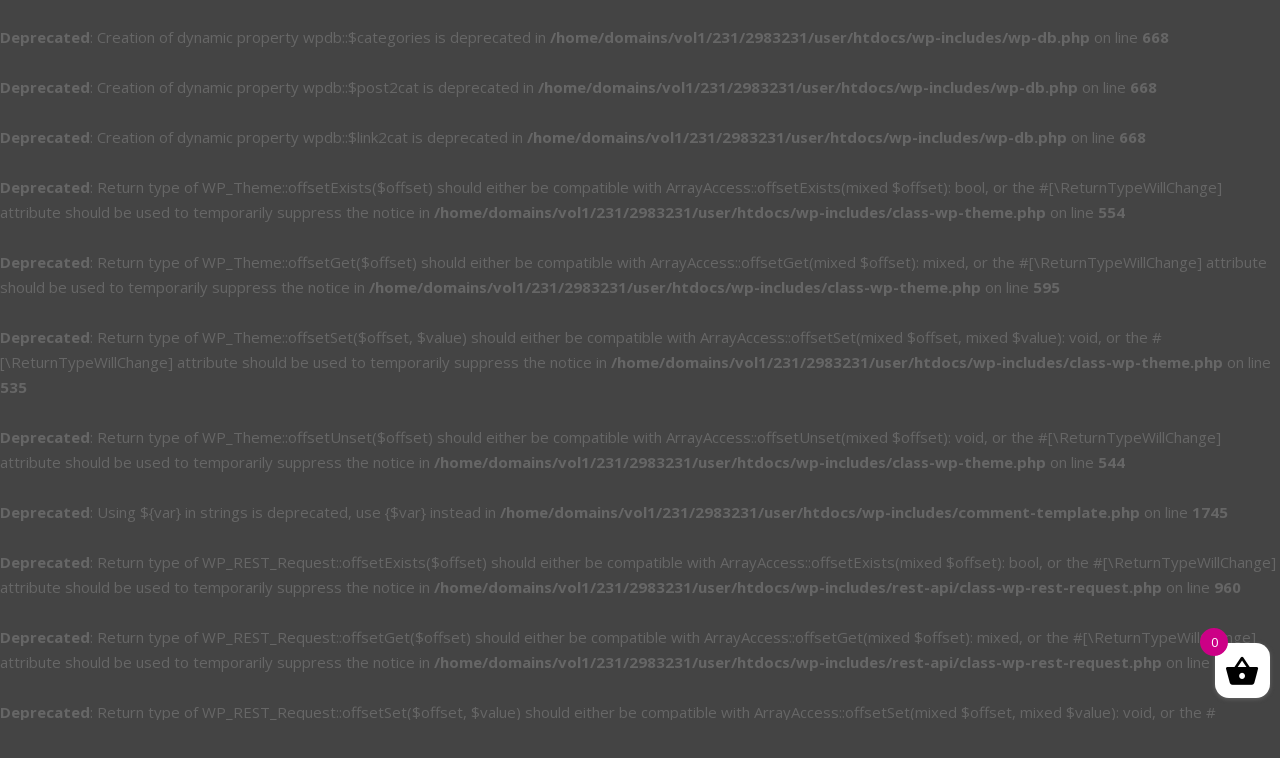

--- FILE ---
content_type: text/html; charset=UTF-8
request_url: https://dandp.surreypubtakeaway.com/product/breaded-chicken-strips/
body_size: 18274
content:
<br />
<b>Deprecated</b>:  Creation of dynamic property wpdb::$categories is deprecated in <b>/home/domains/vol1/231/2983231/user/htdocs/wp-includes/wp-db.php</b> on line <b>668</b><br />
<br />
<b>Deprecated</b>:  Creation of dynamic property wpdb::$post2cat is deprecated in <b>/home/domains/vol1/231/2983231/user/htdocs/wp-includes/wp-db.php</b> on line <b>668</b><br />
<br />
<b>Deprecated</b>:  Creation of dynamic property wpdb::$link2cat is deprecated in <b>/home/domains/vol1/231/2983231/user/htdocs/wp-includes/wp-db.php</b> on line <b>668</b><br />
<br />
<b>Deprecated</b>:  Return type of WP_Theme::offsetExists($offset) should either be compatible with ArrayAccess::offsetExists(mixed $offset): bool, or the #[\ReturnTypeWillChange] attribute should be used to temporarily suppress the notice in <b>/home/domains/vol1/231/2983231/user/htdocs/wp-includes/class-wp-theme.php</b> on line <b>554</b><br />
<br />
<b>Deprecated</b>:  Return type of WP_Theme::offsetGet($offset) should either be compatible with ArrayAccess::offsetGet(mixed $offset): mixed, or the #[\ReturnTypeWillChange] attribute should be used to temporarily suppress the notice in <b>/home/domains/vol1/231/2983231/user/htdocs/wp-includes/class-wp-theme.php</b> on line <b>595</b><br />
<br />
<b>Deprecated</b>:  Return type of WP_Theme::offsetSet($offset, $value) should either be compatible with ArrayAccess::offsetSet(mixed $offset, mixed $value): void, or the #[\ReturnTypeWillChange] attribute should be used to temporarily suppress the notice in <b>/home/domains/vol1/231/2983231/user/htdocs/wp-includes/class-wp-theme.php</b> on line <b>535</b><br />
<br />
<b>Deprecated</b>:  Return type of WP_Theme::offsetUnset($offset) should either be compatible with ArrayAccess::offsetUnset(mixed $offset): void, or the #[\ReturnTypeWillChange] attribute should be used to temporarily suppress the notice in <b>/home/domains/vol1/231/2983231/user/htdocs/wp-includes/class-wp-theme.php</b> on line <b>544</b><br />
<br />
<b>Deprecated</b>:  Using ${var} in strings is deprecated, use {$var} instead in <b>/home/domains/vol1/231/2983231/user/htdocs/wp-includes/comment-template.php</b> on line <b>1745</b><br />
<br />
<b>Deprecated</b>:  Return type of WP_REST_Request::offsetExists($offset) should either be compatible with ArrayAccess::offsetExists(mixed $offset): bool, or the #[\ReturnTypeWillChange] attribute should be used to temporarily suppress the notice in <b>/home/domains/vol1/231/2983231/user/htdocs/wp-includes/rest-api/class-wp-rest-request.php</b> on line <b>960</b><br />
<br />
<b>Deprecated</b>:  Return type of WP_REST_Request::offsetGet($offset) should either be compatible with ArrayAccess::offsetGet(mixed $offset): mixed, or the #[\ReturnTypeWillChange] attribute should be used to temporarily suppress the notice in <b>/home/domains/vol1/231/2983231/user/htdocs/wp-includes/rest-api/class-wp-rest-request.php</b> on line <b>980</b><br />
<br />
<b>Deprecated</b>:  Return type of WP_REST_Request::offsetSet($offset, $value) should either be compatible with ArrayAccess::offsetSet(mixed $offset, mixed $value): void, or the #[\ReturnTypeWillChange] attribute should be used to temporarily suppress the notice in <b>/home/domains/vol1/231/2983231/user/htdocs/wp-includes/rest-api/class-wp-rest-request.php</b> on line <b>992</b><br />
<br />
<b>Deprecated</b>:  Return type of WP_REST_Request::offsetUnset($offset) should either be compatible with ArrayAccess::offsetUnset(mixed $offset): void, or the #[\ReturnTypeWillChange] attribute should be used to temporarily suppress the notice in <b>/home/domains/vol1/231/2983231/user/htdocs/wp-includes/rest-api/class-wp-rest-request.php</b> on line <b>1003</b><br />
<br />
<b>Deprecated</b>:  Return type of WP_Block_List::current() should either be compatible with Iterator::current(): mixed, or the #[\ReturnTypeWillChange] attribute should be used to temporarily suppress the notice in <b>/home/domains/vol1/231/2983231/user/htdocs/wp-includes/class-wp-block-list.php</b> on line <b>151</b><br />
<br />
<b>Deprecated</b>:  Return type of WP_Block_List::next() should either be compatible with Iterator::next(): void, or the #[\ReturnTypeWillChange] attribute should be used to temporarily suppress the notice in <b>/home/domains/vol1/231/2983231/user/htdocs/wp-includes/class-wp-block-list.php</b> on line <b>175</b><br />
<br />
<b>Deprecated</b>:  Return type of WP_Block_List::key() should either be compatible with Iterator::key(): mixed, or the #[\ReturnTypeWillChange] attribute should be used to temporarily suppress the notice in <b>/home/domains/vol1/231/2983231/user/htdocs/wp-includes/class-wp-block-list.php</b> on line <b>164</b><br />
<br />
<b>Deprecated</b>:  Return type of WP_Block_List::valid() should either be compatible with Iterator::valid(): bool, or the #[\ReturnTypeWillChange] attribute should be used to temporarily suppress the notice in <b>/home/domains/vol1/231/2983231/user/htdocs/wp-includes/class-wp-block-list.php</b> on line <b>186</b><br />
<br />
<b>Deprecated</b>:  Return type of WP_Block_List::rewind() should either be compatible with Iterator::rewind(): void, or the #[\ReturnTypeWillChange] attribute should be used to temporarily suppress the notice in <b>/home/domains/vol1/231/2983231/user/htdocs/wp-includes/class-wp-block-list.php</b> on line <b>138</b><br />
<br />
<b>Deprecated</b>:  Return type of WP_Block_List::offsetExists($index) should either be compatible with ArrayAccess::offsetExists(mixed $offset): bool, or the #[\ReturnTypeWillChange] attribute should be used to temporarily suppress the notice in <b>/home/domains/vol1/231/2983231/user/htdocs/wp-includes/class-wp-block-list.php</b> on line <b>75</b><br />
<br />
<b>Deprecated</b>:  Return type of WP_Block_List::offsetGet($index) should either be compatible with ArrayAccess::offsetGet(mixed $offset): mixed, or the #[\ReturnTypeWillChange] attribute should be used to temporarily suppress the notice in <b>/home/domains/vol1/231/2983231/user/htdocs/wp-includes/class-wp-block-list.php</b> on line <b>89</b><br />
<br />
<b>Deprecated</b>:  Return type of WP_Block_List::offsetSet($index, $value) should either be compatible with ArrayAccess::offsetSet(mixed $offset, mixed $value): void, or the #[\ReturnTypeWillChange] attribute should be used to temporarily suppress the notice in <b>/home/domains/vol1/231/2983231/user/htdocs/wp-includes/class-wp-block-list.php</b> on line <b>110</b><br />
<br />
<b>Deprecated</b>:  Return type of WP_Block_List::offsetUnset($index) should either be compatible with ArrayAccess::offsetUnset(mixed $offset): void, or the #[\ReturnTypeWillChange] attribute should be used to temporarily suppress the notice in <b>/home/domains/vol1/231/2983231/user/htdocs/wp-includes/class-wp-block-list.php</b> on line <b>127</b><br />
<br />
<b>Deprecated</b>:  Return type of WP_Block_List::count() should either be compatible with Countable::count(): int, or the #[\ReturnTypeWillChange] attribute should be used to temporarily suppress the notice in <b>/home/domains/vol1/231/2983231/user/htdocs/wp-includes/class-wp-block-list.php</b> on line <b>199</b><br />
<br />
<b>Deprecated</b>:  Creation of dynamic property POMO_FileReader::$is_overloaded is deprecated in <b>/home/domains/vol1/231/2983231/user/htdocs/wp-includes/pomo/streams.php</b> on line <b>26</b><br />
<br />
<b>Deprecated</b>:  Creation of dynamic property POMO_FileReader::$_pos is deprecated in <b>/home/domains/vol1/231/2983231/user/htdocs/wp-includes/pomo/streams.php</b> on line <b>29</b><br />
<br />
<b>Deprecated</b>:  Creation of dynamic property POMO_FileReader::$_f is deprecated in <b>/home/domains/vol1/231/2983231/user/htdocs/wp-includes/pomo/streams.php</b> on line <b>160</b><br />
<br />
<b>Deprecated</b>:  Creation of dynamic property MO::$_gettext_select_plural_form is deprecated in <b>/home/domains/vol1/231/2983231/user/htdocs/wp-includes/pomo/translations.php</b> on line <b>293</b><br />
<br />
<b>Deprecated</b>:  Creation of dynamic property pisol_marp_min_amount_ajax::$min_delivery_amt is deprecated in <b>/home/domains/vol1/231/2983231/user/htdocs/wp-content/plugins/pi-min-amount-restriction-pro/public/class-min-amount-ajax.php</b> on line <b>6</b><br />
<br />
<b>Deprecated</b>:  Creation of dynamic property pisol_marp_min_amount_ajax::$min_pickup_amt is deprecated in <b>/home/domains/vol1/231/2983231/user/htdocs/wp-content/plugins/pi-min-amount-restriction-pro/public/class-min-amount-ajax.php</b> on line <b>7</b><br />
<br />
<b>Deprecated</b>:  Creation of dynamic property pisol_yearly_alert::$slug is deprecated in <b>/home/domains/vol1/231/2983231/user/htdocs/wp-content/plugins/pi-woocommerce-order-date-time-and-type-pro/includes/pisol.class.alert.php</b> on line <b>14</b><br />
<br />
<b>Deprecated</b>:  Creation of dynamic property pisol_yearly_alert::$plugin_folder is deprecated in <b>/home/domains/vol1/231/2983231/user/htdocs/wp-content/plugins/pi-woocommerce-order-date-time-and-type-pro/includes/pisol.class.alert.php</b> on line <b>15</b><br />
<br />
<b>Deprecated</b>:  Creation of dynamic property pisol_yearly_alert::$name is deprecated in <b>/home/domains/vol1/231/2983231/user/htdocs/wp-content/plugins/pi-woocommerce-order-date-time-and-type-pro/includes/pisol.class.alert.php</b> on line <b>16</b><br />
<br />
<b>Deprecated</b>:  Creation of dynamic property pisol_yearly_alert::$buy_link is deprecated in <b>/home/domains/vol1/231/2983231/user/htdocs/wp-content/plugins/pi-woocommerce-order-date-time-and-type-pro/includes/pisol.class.alert.php</b> on line <b>17</b><br />
<br />
<b>Deprecated</b>:  Creation of dynamic property pi_dtt_pickup_type::$type is deprecated in <b>/home/domains/vol1/231/2983231/user/htdocs/wp-content/plugins/pi-woocommerce-order-date-time-and-type-pro/admin/class-pi-dtt-pickup-type.php</b> on line <b>8</b><br />
<br />
<b>Deprecated</b>:  Creation of dynamic property pi_dtt_js::$plugin_name is deprecated in <b>/home/domains/vol1/231/2983231/user/htdocs/wp-content/plugins/pi-woocommerce-order-date-time-and-type-pro/public/class-js.php</b> on line <b>7</b><br />
<br />
<b>Deprecated</b>:  Creation of dynamic property pisol_dtt_special_date_type::$post_type is deprecated in <b>/home/domains/vol1/231/2983231/user/htdocs/wp-content/plugins/pisol-dtt-special-working-date-pro/admin/class-special-date-type.php</b> on line <b>6</b><br />
<br />
<b>Deprecated</b>:  Creation of dynamic property pisol_dtt_special_date_for_type::$post_type is deprecated in <b>/home/domains/vol1/231/2983231/user/htdocs/wp-content/plugins/pisol-dtt-special-working-date-pro/admin/class-delivery-type.php</b> on line <b>6</b><br />
<br />
<b>Deprecated</b>:  Optional parameter $overwrite_day declared before required parameter $post_id is implicitly treated as a required parameter in <b>/home/domains/vol1/231/2983231/user/htdocs/wp-content/plugins/pisol-dtt-special-working-date-pro/admin/class-time-slot.php</b> on line <b>74</b><br />
<br />
<b>Warning</b>:  The magic method URE_Base_Lib::__wakeup() must have public visibility in <b>/home/domains/vol1/231/2983231/user/htdocs/wp-content/plugins/user-role-editor-pro/includes/classes/base-lib.php</b> on line <b>357</b><br />
<br />
<b>Warning</b>:  The magic method URE_Task_Queue::__wakeup() must have public visibility in <b>/home/domains/vol1/231/2983231/user/htdocs/wp-content/plugins/user-role-editor-pro/includes/classes/task-queue.php</b> on line <b>144</b><br />
<br />
<b>Warning</b>:  The magic method URE_Capabilities_Groups_Manager::__wakeup() must have public visibility in <b>/home/domains/vol1/231/2983231/user/htdocs/wp-content/plugins/user-role-editor-pro/includes/classes/capabilities-groups-manager.php</b> on line <b>415</b><br />
<br />
<b>Warning</b>:  The magic method URE_Capabilities::__wakeup() must have public visibility in <b>/home/domains/vol1/231/2983231/user/htdocs/wp-content/plugins/user-role-editor-pro/includes/classes/capabilities.php</b> on line <b>388</b><br />
<br />
<b>Warning</b>:  The magic method URE_Editor::__wakeup() must have public visibility in <b>/home/domains/vol1/231/2983231/user/htdocs/wp-content/plugins/user-role-editor-pro/includes/classes/editor.php</b> on line <b>1380</b><br />
<br />
<b>Warning</b>:  The magic method User_Role_Editor::__wakeup() must have public visibility in <b>/home/domains/vol1/231/2983231/user/htdocs/wp-content/plugins/user-role-editor-pro/includes/classes/user-role-editor.php</b> on line <b>58</b><br />
<br />
<b>Warning</b>:  The magic method URE_Content_View_Restrictions_Posts_List::__wakeup() must have public visibility in <b>/home/domains/vol1/231/2983231/user/htdocs/wp-content/plugins/user-role-editor-pro/pro/includes/classes/content-view-restrictions-posts-list.php</b> on line <b>34</b><br />
<br />
<b>Deprecated</b>:  Creation of dynamic property wpdb::$payment_tokenmeta is deprecated in <b>/home/domains/vol1/231/2983231/user/htdocs/wp-includes/wp-db.php</b> on line <b>668</b><br />
<br />
<b>Deprecated</b>:  Creation of dynamic property wpdb::$order_itemmeta is deprecated in <b>/home/domains/vol1/231/2983231/user/htdocs/wp-includes/wp-db.php</b> on line <b>668</b><br />
<br />
<b>Deprecated</b>:  Creation of dynamic property wpdb::$wc_product_meta_lookup is deprecated in <b>/home/domains/vol1/231/2983231/user/htdocs/wp-includes/wp-db.php</b> on line <b>668</b><br />
<br />
<b>Deprecated</b>:  Creation of dynamic property wpdb::$wc_tax_rate_classes is deprecated in <b>/home/domains/vol1/231/2983231/user/htdocs/wp-includes/wp-db.php</b> on line <b>668</b><br />
<br />
<b>Deprecated</b>:  Creation of dynamic property wpdb::$wc_reserved_stock is deprecated in <b>/home/domains/vol1/231/2983231/user/htdocs/wp-includes/wp-db.php</b> on line <b>668</b><br />
<br />
<b>Deprecated</b>:  Using ${var} in strings is deprecated, use {$var} instead in <b>/home/domains/vol1/231/2983231/user/htdocs/wp-content/plugins/woocommerce/includes/wc-core-functions.php</b> on line <b>1659</b><br />
<br />
<b>Deprecated</b>:  Return type of WC_DateTime::setTimezone($timezone) should either be compatible with DateTime::setTimezone(DateTimeZone $timezone): DateTime, or the #[\ReturnTypeWillChange] attribute should be used to temporarily suppress the notice in <b>/home/domains/vol1/231/2983231/user/htdocs/wp-content/plugins/woocommerce/includes/class-wc-datetime.php</b> on line <b>57</b><br />
<br />
<b>Deprecated</b>:  Return type of WC_DateTime::getOffset() should either be compatible with DateTime::getOffset(): int, or the #[\ReturnTypeWillChange] attribute should be used to temporarily suppress the notice in <b>/home/domains/vol1/231/2983231/user/htdocs/wp-content/plugins/woocommerce/includes/class-wc-datetime.php</b> on line <b>47</b><br />
<br />
<b>Deprecated</b>:  Return type of WC_DateTime::getTimestamp() should either be compatible with DateTime::getTimestamp(): int, or the #[\ReturnTypeWillChange] attribute should be used to temporarily suppress the notice in <b>/home/domains/vol1/231/2983231/user/htdocs/wp-content/plugins/woocommerce/includes/class-wc-datetime.php</b> on line <b>68</b><br />
<br />
<b>Deprecated</b>:  Return type of WC_Meta_Data::jsonSerialize() should either be compatible with JsonSerializable::jsonSerialize(): mixed, or the #[\ReturnTypeWillChange] attribute should be used to temporarily suppress the notice in <b>/home/domains/vol1/231/2983231/user/htdocs/wp-content/plugins/woocommerce/includes/class-wc-meta-data.php</b> on line <b>50</b><br />
<br />
<b>Deprecated</b>:  Creation of dynamic property WooCommerce::$api is deprecated in <b>/home/domains/vol1/231/2983231/user/htdocs/wp-content/plugins/woocommerce/includes/class-woocommerce.php</b> on line <b>529</b><br />
<br />
<b>Deprecated</b>:  Using ${var} in strings is deprecated, use {$var} instead in <b>/home/domains/vol1/231/2983231/user/htdocs/wp-content/plugins/woocommerce/src/Internal/DownloadPermissionsAdjuster.php</b> on line <b>157</b><br />
<br />
<b>Deprecated</b>:  Using ${var} in strings is deprecated, use {$var} instead in <b>/home/domains/vol1/231/2983231/user/htdocs/wp-content/plugins/woocommerce/src/Internal/DownloadPermissionsAdjuster.php</b> on line <b>157</b><br />
<br />
<b>Deprecated</b>:  Using ${var} in strings is deprecated, use {$var} instead in <b>/home/domains/vol1/231/2983231/user/htdocs/wp-content/plugins/woocommerce/src/Internal/DownloadPermissionsAdjuster.php</b> on line <b>157</b><br />
<br />
<b>Deprecated</b>:  Creation of dynamic property Automattic\Jetpack\Connection\Manager::$error_handler is deprecated in <b>/home/domains/vol1/231/2983231/user/htdocs/wp-content/plugins/jetpack/jetpack_vendor/automattic/jetpack-connection/src/class-manager.php</b> on line <b>93</b><br />
<br />
<b>Deprecated</b>:  Creation of dynamic property POMO_FileReader::$is_overloaded is deprecated in <b>/home/domains/vol1/231/2983231/user/htdocs/wp-includes/pomo/streams.php</b> on line <b>26</b><br />
<br />
<b>Deprecated</b>:  Creation of dynamic property POMO_FileReader::$_pos is deprecated in <b>/home/domains/vol1/231/2983231/user/htdocs/wp-includes/pomo/streams.php</b> on line <b>29</b><br />
<br />
<b>Deprecated</b>:  Creation of dynamic property POMO_FileReader::$_f is deprecated in <b>/home/domains/vol1/231/2983231/user/htdocs/wp-includes/pomo/streams.php</b> on line <b>160</b><br />
<br />
<b>Deprecated</b>:  Creation of dynamic property MO::$_gettext_select_plural_form is deprecated in <b>/home/domains/vol1/231/2983231/user/htdocs/wp-includes/pomo/translations.php</b> on line <b>293</b><br />
<br />
<b>Deprecated</b>:  Creation of dynamic property POMO_FileReader::$is_overloaded is deprecated in <b>/home/domains/vol1/231/2983231/user/htdocs/wp-includes/pomo/streams.php</b> on line <b>26</b><br />
<br />
<b>Deprecated</b>:  Creation of dynamic property POMO_FileReader::$_pos is deprecated in <b>/home/domains/vol1/231/2983231/user/htdocs/wp-includes/pomo/streams.php</b> on line <b>29</b><br />
<br />
<b>Deprecated</b>:  Creation of dynamic property POMO_FileReader::$_f is deprecated in <b>/home/domains/vol1/231/2983231/user/htdocs/wp-includes/pomo/streams.php</b> on line <b>160</b><br />
<br />
<b>Deprecated</b>:  Creation of dynamic property MO::$_gettext_select_plural_form is deprecated in <b>/home/domains/vol1/231/2983231/user/htdocs/wp-includes/pomo/translations.php</b> on line <b>293</b><br />
<br />
<b>Deprecated</b>:  Creation of dynamic property WPCOM_REST_API_V2_Endpoint_Instagram_Gallery::$is_wpcom is deprecated in <b>/home/domains/vol1/231/2983231/user/htdocs/wp-content/plugins/jetpack/_inc/lib/core-api/wpcom-endpoints/class-wpcom-rest-api-v2-endpoint-instagram-gallery.php</b> on line <b>23</b><br />
<br />
<b>Deprecated</b>:  Creation of dynamic property WPCOM_REST_API_V2_Endpoint_Mailchimp::$wpcom_is_wpcom_only_endpoint is deprecated in <b>/home/domains/vol1/231/2983231/user/htdocs/wp-content/plugins/jetpack/_inc/lib/core-api/wpcom-endpoints/class-wpcom-rest-api-v2-endpoint-mailchimp.php</b> on line <b>17</b><br />
<br />
<b>Deprecated</b>:  Creation of dynamic property WPCOM_REST_API_V2_Endpoint_Publicize_Share_Post::$wpcom_is_wpcom_only_endpoint is deprecated in <b>/home/domains/vol1/231/2983231/user/htdocs/wp-content/plugins/jetpack/_inc/lib/core-api/wpcom-endpoints/class-wpcom-rest-api-v2-endpoint-publicize-share-post.php</b> on line <b>27</b><br />
<br />
<b>Deprecated</b>:  Creation of dynamic property WPCOM_REST_API_V2_Endpoint_Publicize_Share_Post::$is_wpcom is deprecated in <b>/home/domains/vol1/231/2983231/user/htdocs/wp-content/plugins/jetpack/_inc/lib/core-api/wpcom-endpoints/class-wpcom-rest-api-v2-endpoint-publicize-share-post.php</b> on line <b>30</b><br />
<br />
<b>Deprecated</b>:  Creation of dynamic property WPCOM_REST_API_V2_Endpoint_Tweetstorm_Gather::$wpcom_is_wpcom_only_endpoint is deprecated in <b>/home/domains/vol1/231/2983231/user/htdocs/wp-content/plugins/jetpack/_inc/lib/core-api/wpcom-endpoints/class-wpcom-rest-api-v2-endpoint-tweetstorm-gather.php</b> on line <b>21</b><br />
<br />
<b>Deprecated</b>:  Creation of dynamic property WPCOM_REST_API_V2_Endpoint_Tweetstorm_Gather::$is_wpcom is deprecated in <b>/home/domains/vol1/231/2983231/user/htdocs/wp-content/plugins/jetpack/_inc/lib/core-api/wpcom-endpoints/class-wpcom-rest-api-v2-endpoint-tweetstorm-gather.php</b> on line <b>22</b><br />
<br />
<b>Deprecated</b>:  Creation of dynamic property WPCOM_REST_API_V2_Endpoint_Gutenberg_Available_Extensions::$wpcom_is_site_specific_endpoint is deprecated in <b>/home/domains/vol1/231/2983231/user/htdocs/wp-content/plugins/jetpack/_inc/lib/core-api/wpcom-endpoints/gutenberg-available-extensions.php</b> on line <b>20</b><br />
<br />
<b>Deprecated</b>:  Creation of dynamic property WPCOM_REST_API_V2_Endpoint_Memberships::$wpcom_is_wpcom_only_endpoint is deprecated in <b>/home/domains/vol1/231/2983231/user/htdocs/wp-content/plugins/jetpack/_inc/lib/core-api/wpcom-endpoints/memberships.php</b> on line <b>23</b><br />
<br />
<b>Deprecated</b>:  Creation of dynamic property WPCOM_REST_API_V2_Endpoint_Memberships::$wpcom_is_site_specific_endpoint is deprecated in <b>/home/domains/vol1/231/2983231/user/htdocs/wp-content/plugins/jetpack/_inc/lib/core-api/wpcom-endpoints/memberships.php</b> on line <b>24</b><br />
<br />
<b>Deprecated</b>:  Using ${var} in strings is deprecated, use {$var} instead in <b>/home/domains/vol1/231/2983231/user/htdocs/wp-content/plugins/jetpack/extensions/blocks/podcast-player/podcast-player.php</b> on line <b>160</b><br />
<br />
<b>Deprecated</b>:  Creation of dynamic property POMO_FileReader::$is_overloaded is deprecated in <b>/home/domains/vol1/231/2983231/user/htdocs/wp-includes/pomo/streams.php</b> on line <b>26</b><br />
<br />
<b>Deprecated</b>:  Creation of dynamic property POMO_FileReader::$_pos is deprecated in <b>/home/domains/vol1/231/2983231/user/htdocs/wp-includes/pomo/streams.php</b> on line <b>29</b><br />
<br />
<b>Deprecated</b>:  Creation of dynamic property POMO_FileReader::$_f is deprecated in <b>/home/domains/vol1/231/2983231/user/htdocs/wp-includes/pomo/streams.php</b> on line <b>160</b><br />
<br />
<b>Deprecated</b>:  Creation of dynamic property MO::$_gettext_select_plural_form is deprecated in <b>/home/domains/vol1/231/2983231/user/htdocs/wp-includes/pomo/translations.php</b> on line <b>293</b><br />
<br />
<b>Deprecated</b>:  Using ${var} in strings is deprecated, use {$var} instead in <b>/home/domains/vol1/231/2983231/user/htdocs/wp-content/plugins/woocommerce/packages/woocommerce-admin/src/API/Reports/Orders/Stats/DataStore.php</b> on line <b>378</b><br />
<br />
<b>Deprecated</b>:  Using ${var} in strings is deprecated, use {$var} instead in <b>/home/domains/vol1/231/2983231/user/htdocs/wp-content/plugins/woocommerce/packages/woocommerce-admin/src/API/Reports/Orders/Stats/DataStore.php</b> on line <b>690</b><br />
<br />
<b>Deprecated</b>:  Creation of dynamic property POMO_FileReader::$is_overloaded is deprecated in <b>/home/domains/vol1/231/2983231/user/htdocs/wp-includes/pomo/streams.php</b> on line <b>26</b><br />
<br />
<b>Deprecated</b>:  Creation of dynamic property POMO_FileReader::$_pos is deprecated in <b>/home/domains/vol1/231/2983231/user/htdocs/wp-includes/pomo/streams.php</b> on line <b>29</b><br />
<br />
<b>Deprecated</b>:  Creation of dynamic property POMO_FileReader::$_f is deprecated in <b>/home/domains/vol1/231/2983231/user/htdocs/wp-includes/pomo/streams.php</b> on line <b>160</b><br />
<br />
<b>Deprecated</b>:  Creation of dynamic property MO::$_gettext_select_plural_form is deprecated in <b>/home/domains/vol1/231/2983231/user/htdocs/wp-includes/pomo/translations.php</b> on line <b>293</b><br />
<br />
<b>Deprecated</b>:  Creation of dynamic property POMO_FileReader::$is_overloaded is deprecated in <b>/home/domains/vol1/231/2983231/user/htdocs/wp-includes/pomo/streams.php</b> on line <b>26</b><br />
<br />
<b>Deprecated</b>:  Creation of dynamic property POMO_FileReader::$_pos is deprecated in <b>/home/domains/vol1/231/2983231/user/htdocs/wp-includes/pomo/streams.php</b> on line <b>29</b><br />
<br />
<b>Deprecated</b>:  Creation of dynamic property POMO_FileReader::$_f is deprecated in <b>/home/domains/vol1/231/2983231/user/htdocs/wp-includes/pomo/streams.php</b> on line <b>160</b><br />
<br />
<b>Deprecated</b>:  Creation of dynamic property MO::$_gettext_select_plural_form is deprecated in <b>/home/domains/vol1/231/2983231/user/htdocs/wp-includes/pomo/translations.php</b> on line <b>293</b><br />
<br />
<b>Deprecated</b>:  Creation of dynamic property Hustle_Migration::$is_multisite is deprecated in <b>/home/domains/vol1/231/2983231/user/htdocs/wp-content/plugins/wordpress-popup/inc/hustle-migration.php</b> on line <b>64</b><br />
<br />
<b>Deprecated</b>:  Creation of dynamic property Hustle_Migration::$migration_430 is deprecated in <b>/home/domains/vol1/231/2983231/user/htdocs/wp-content/plugins/wordpress-popup/inc/hustle-migration.php</b> on line <b>74</b><br />
<br />
<b>Deprecated</b>:  Return type of Hustle_Provider_Container::offsetExists($offset) should either be compatible with ArrayAccess::offsetExists(mixed $offset): bool, or the #[\ReturnTypeWillChange] attribute should be used to temporarily suppress the notice in <b>/home/domains/vol1/231/2983231/user/htdocs/wp-content/plugins/wordpress-popup/inc/provider/class-hustle-provider-container.php</b> on line <b>31</b><br />
<br />
<b>Deprecated</b>:  Return type of Hustle_Provider_Container::offsetGet($offset) should either be compatible with ArrayAccess::offsetGet(mixed $offset): mixed, or the #[\ReturnTypeWillChange] attribute should be used to temporarily suppress the notice in <b>/home/domains/vol1/231/2983231/user/htdocs/wp-content/plugins/wordpress-popup/inc/provider/class-hustle-provider-container.php</b> on line <b>42</b><br />
<br />
<b>Deprecated</b>:  Return type of Hustle_Provider_Container::offsetSet($offset, $value) should either be compatible with ArrayAccess::offsetSet(mixed $offset, mixed $value): void, or the #[\ReturnTypeWillChange] attribute should be used to temporarily suppress the notice in <b>/home/domains/vol1/231/2983231/user/htdocs/wp-content/plugins/wordpress-popup/inc/provider/class-hustle-provider-container.php</b> on line <b>57</b><br />
<br />
<b>Deprecated</b>:  Return type of Hustle_Provider_Container::offsetUnset($offset) should either be compatible with ArrayAccess::offsetUnset(mixed $offset): void, or the #[\ReturnTypeWillChange] attribute should be used to temporarily suppress the notice in <b>/home/domains/vol1/231/2983231/user/htdocs/wp-content/plugins/wordpress-popup/inc/provider/class-hustle-provider-container.php</b> on line <b>67</b><br />
<br />
<b>Deprecated</b>:  Return type of Hustle_Provider_Container::count() should either be compatible with Countable::count(): int, or the #[\ReturnTypeWillChange] attribute should be used to temporarily suppress the notice in <b>/home/domains/vol1/231/2983231/user/htdocs/wp-content/plugins/wordpress-popup/inc/provider/class-hustle-provider-container.php</b> on line <b>78</b><br />
<br />
<b>Deprecated</b>:  Return type of Hustle_Provider_Container::current() should either be compatible with Iterator::current(): mixed, or the #[\ReturnTypeWillChange] attribute should be used to temporarily suppress the notice in <b>/home/domains/vol1/231/2983231/user/htdocs/wp-content/plugins/wordpress-popup/inc/provider/class-hustle-provider-container.php</b> on line <b>157</b><br />
<br />
<b>Deprecated</b>:  Return type of Hustle_Provider_Container::next() should either be compatible with Iterator::next(): void, or the #[\ReturnTypeWillChange] attribute should be used to temporarily suppress the notice in <b>/home/domains/vol1/231/2983231/user/htdocs/wp-content/plugins/wordpress-popup/inc/provider/class-hustle-provider-container.php</b> on line <b>168</b><br />
<br />
<b>Deprecated</b>:  Return type of Hustle_Provider_Container::key() should either be compatible with Iterator::key(): mixed, or the #[\ReturnTypeWillChange] attribute should be used to temporarily suppress the notice in <b>/home/domains/vol1/231/2983231/user/htdocs/wp-content/plugins/wordpress-popup/inc/provider/class-hustle-provider-container.php</b> on line <b>179</b><br />
<br />
<b>Deprecated</b>:  Return type of Hustle_Provider_Container::valid() should either be compatible with Iterator::valid(): bool, or the #[\ReturnTypeWillChange] attribute should be used to temporarily suppress the notice in <b>/home/domains/vol1/231/2983231/user/htdocs/wp-content/plugins/wordpress-popup/inc/provider/class-hustle-provider-container.php</b> on line <b>191</b><br />
<br />
<b>Deprecated</b>:  Return type of Hustle_Provider_Container::rewind() should either be compatible with Iterator::rewind(): void, or the #[\ReturnTypeWillChange] attribute should be used to temporarily suppress the notice in <b>/home/domains/vol1/231/2983231/user/htdocs/wp-content/plugins/wordpress-popup/inc/provider/class-hustle-provider-container.php</b> on line <b>202</b><br />
<br />
<b>Deprecated</b>:  Creation of dynamic property POMO_FileReader::$is_overloaded is deprecated in <b>/home/domains/vol1/231/2983231/user/htdocs/wp-includes/pomo/streams.php</b> on line <b>26</b><br />
<br />
<b>Deprecated</b>:  Creation of dynamic property POMO_FileReader::$_pos is deprecated in <b>/home/domains/vol1/231/2983231/user/htdocs/wp-includes/pomo/streams.php</b> on line <b>29</b><br />
<br />
<b>Deprecated</b>:  Creation of dynamic property POMO_FileReader::$_f is deprecated in <b>/home/domains/vol1/231/2983231/user/htdocs/wp-includes/pomo/streams.php</b> on line <b>160</b><br />
<br />
<b>Deprecated</b>:  Creation of dynamic property MO::$_gettext_select_plural_form is deprecated in <b>/home/domains/vol1/231/2983231/user/htdocs/wp-includes/pomo/translations.php</b> on line <b>293</b><br />
<br />
<b>Deprecated</b>:  Creation of dynamic property Automattic\Jetpack\Sync\Queue::$random_int is deprecated in <b>/home/domains/vol1/231/2983231/user/htdocs/wp-content/plugins/jetpack/jetpack_vendor/automattic/jetpack-sync/src/class-queue.php</b> on line <b>40</b><br />
<br />
<b>Deprecated</b>:  Creation of dynamic property Automattic\Jetpack\Sync\Queue::$random_int is deprecated in <b>/home/domains/vol1/231/2983231/user/htdocs/wp-content/plugins/jetpack/jetpack_vendor/automattic/jetpack-sync/src/class-queue.php</b> on line <b>40</b><br />
<br />
<b>Deprecated</b>:  Using ${var} in strings is deprecated, use {$var} instead in <b>/home/domains/vol1/231/2983231/user/htdocs/wp-content/plugins/jetpack/modules/calypsoify/class-jetpack-calypsoify.php</b> on line <b>130</b><br />
<br />
<b>Deprecated</b>:  Using ${var} in strings is deprecated, use {$var} instead in <b>/home/domains/vol1/231/2983231/user/htdocs/wp-content/plugins/jetpack/modules/calypsoify/class-jetpack-calypsoify.php</b> on line <b>131</b><br />
<br />
<b>Deprecated</b>:  Using ${var} in strings is deprecated, use {$var} instead in <b>/home/domains/vol1/231/2983231/user/htdocs/wp-content/plugins/jetpack/modules/calypsoify/class-jetpack-calypsoify.php</b> on line <b>135</b><br />
<br />
<b>Deprecated</b>:  Using ${var} in strings is deprecated, use {$var} instead in <b>/home/domains/vol1/231/2983231/user/htdocs/wp-content/plugins/jetpack/modules/calypsoify/class-jetpack-calypsoify.php</b> on line <b>136</b><br />
<br />
<b>Deprecated</b>:  Using ${var} in strings is deprecated, use {$var} instead in <b>/home/domains/vol1/231/2983231/user/htdocs/wp-content/plugins/jetpack/modules/calypsoify/class-jetpack-calypsoify.php</b> on line <b>137</b><br />
<br />
<b>Deprecated</b>:  Using ${var} in strings is deprecated, use {$var} instead in <b>/home/domains/vol1/231/2983231/user/htdocs/wp-content/plugins/jetpack/modules/simple-payments/simple-payments.php</b> on line <b>224</b><br />
<br />
<b>Deprecated</b>:  Using ${var} in strings is deprecated, use {$var} instead in <b>/home/domains/vol1/231/2983231/user/htdocs/wp-content/plugins/jetpack/modules/simple-payments/simple-payments.php</b> on line <b>225</b><br />
<br />
<b>Deprecated</b>:  Using ${var} in strings is deprecated, use {$var} instead in <b>/home/domains/vol1/231/2983231/user/htdocs/wp-content/plugins/jetpack/modules/simple-payments/simple-payments.php</b> on line <b>232</b><br />
<br />
<b>Deprecated</b>:  Using ${var} in strings is deprecated, use {$var} instead in <b>/home/domains/vol1/231/2983231/user/htdocs/wp-content/plugins/jetpack/modules/simple-payments/simple-payments.php</b> on line <b>234</b><br />
<br />
<b>Deprecated</b>:  Using ${var} in strings is deprecated, use {$var} instead in <b>/home/domains/vol1/231/2983231/user/htdocs/wp-content/plugins/jetpack/modules/simple-payments/simple-payments.php</b> on line <b>236</b><br />
<br />
<b>Deprecated</b>:  Using ${var} in strings is deprecated, use {$var} instead in <b>/home/domains/vol1/231/2983231/user/htdocs/wp-content/plugins/jetpack/modules/simple-payments/simple-payments.php</b> on line <b>253</b><br />
<br />
<b>Deprecated</b>:  Using ${var} in strings is deprecated, use {$var} instead in <b>/home/domains/vol1/231/2983231/user/htdocs/wp-content/plugins/jetpack/modules/simple-payments/simple-payments.php</b> on line <b>254</b><br />
<br />
<b>Deprecated</b>:  Using ${var} in strings is deprecated, use {$var} instead in <b>/home/domains/vol1/231/2983231/user/htdocs/wp-content/plugins/jetpack/modules/simple-payments/simple-payments.php</b> on line <b>272</b><br />
<br />
<b>Deprecated</b>:  Using ${var} in strings is deprecated, use {$var} instead in <b>/home/domains/vol1/231/2983231/user/htdocs/wp-content/plugins/jetpack/modules/simple-payments/simple-payments.php</b> on line <b>273</b><br />
<br />
<b>Deprecated</b>:  Using ${var} in strings is deprecated, use {$var} instead in <b>/home/domains/vol1/231/2983231/user/htdocs/wp-content/plugins/jetpack/modules/simple-payments/simple-payments.php</b> on line <b>275</b><br />
<br />
<b>Deprecated</b>:  Using ${var} in strings is deprecated, use {$var} instead in <b>/home/domains/vol1/231/2983231/user/htdocs/wp-content/plugins/jetpack/modules/simple-payments/simple-payments.php</b> on line <b>276</b><br />
<br />
<b>Deprecated</b>:  Using ${var} in strings is deprecated, use {$var} instead in <b>/home/domains/vol1/231/2983231/user/htdocs/wp-content/plugins/jetpack/modules/simple-payments/simple-payments.php</b> on line <b>278</b><br />
<br />
<b>Deprecated</b>:  Using ${var} in strings is deprecated, use {$var} instead in <b>/home/domains/vol1/231/2983231/user/htdocs/wp-content/plugins/jetpack/modules/simple-payments/simple-payments.php</b> on line <b>280</b><br />
<br />
<b>Deprecated</b>:  Creation of dynamic property POMO_FileReader::$is_overloaded is deprecated in <b>/home/domains/vol1/231/2983231/user/htdocs/wp-includes/pomo/streams.php</b> on line <b>26</b><br />
<br />
<b>Deprecated</b>:  Creation of dynamic property POMO_FileReader::$_pos is deprecated in <b>/home/domains/vol1/231/2983231/user/htdocs/wp-includes/pomo/streams.php</b> on line <b>29</b><br />
<br />
<b>Deprecated</b>:  Creation of dynamic property POMO_FileReader::$_f is deprecated in <b>/home/domains/vol1/231/2983231/user/htdocs/wp-includes/pomo/streams.php</b> on line <b>160</b><br />
<br />
<b>Deprecated</b>:  Creation of dynamic property MO::$_gettext_select_plural_form is deprecated in <b>/home/domains/vol1/231/2983231/user/htdocs/wp-includes/pomo/translations.php</b> on line <b>293</b><br />
<br />
<b>Deprecated</b>:  Creation of dynamic property Limit_Login_Attempts::$network_mode is deprecated in <b>/home/domains/vol1/231/2983231/user/htdocs/wp-content/plugins/limit-login-attempts-reloaded/core/LimitLoginAttempts.php</b> on line <b>194</b><br />
<br />
<b>Deprecated</b>:  Creation of dynamic property Limit_Login_Attempts::$allow_local_options is deprecated in <b>/home/domains/vol1/231/2983231/user/htdocs/wp-content/plugins/limit-login-attempts-reloaded/core/LimitLoginAttempts.php</b> on line <b>204</b><br />
<br />
<b>Deprecated</b>:  Creation of dynamic property POMO_FileReader::$is_overloaded is deprecated in <b>/home/domains/vol1/231/2983231/user/htdocs/wp-includes/pomo/streams.php</b> on line <b>26</b><br />
<br />
<b>Deprecated</b>:  Creation of dynamic property POMO_FileReader::$_pos is deprecated in <b>/home/domains/vol1/231/2983231/user/htdocs/wp-includes/pomo/streams.php</b> on line <b>29</b><br />
<br />
<b>Deprecated</b>:  Creation of dynamic property POMO_FileReader::$_f is deprecated in <b>/home/domains/vol1/231/2983231/user/htdocs/wp-includes/pomo/streams.php</b> on line <b>160</b><br />
<br />
<b>Deprecated</b>:  Creation of dynamic property MO::$_gettext_select_plural_form is deprecated in <b>/home/domains/vol1/231/2983231/user/htdocs/wp-includes/pomo/translations.php</b> on line <b>293</b><br />
<br />
<b>Deprecated</b>:  class_exists(): Passing null to parameter #1 ($class) of type string is deprecated in <b>/home/domains/vol1/231/2983231/user/htdocs/wp-content/plugins/woocommerce/includes/wc-core-functions.php</b> on line <b>2057</b><br />
<br />
<b>Deprecated</b>:  Creation of dynamic property WC_Connect_Tracks::$plugin_file is deprecated in <b>/home/domains/vol1/231/2983231/user/htdocs/wp-content/plugins/woocommerce-services/classes/class-wc-connect-tracks.php</b> on line <b>20</b><br />
<br />
<b>Deprecated</b>:  Creation of dynamic property WC_Connect_Account_Settings::$payment_methods_store is deprecated in <b>/home/domains/vol1/231/2983231/user/htdocs/wp-content/plugins/woocommerce-services/classes/class-wc-connect-account-settings.php</b> on line <b>19</b><br />
<br />
<b>Deprecated</b>:  Creation of dynamic property WC_Connect_TaxJar_Integration::$cache_time is deprecated in <b>/home/domains/vol1/231/2983231/user/htdocs/wp-content/plugins/woocommerce-services/classes/class-wc-connect-taxjar-integration.php</b> on line <b>50</b><br />
<br />
<b>Deprecated</b>:  Creation of dynamic property WC_Connect_Loader::$tracks is deprecated in <b>/home/domains/vol1/231/2983231/user/htdocs/wp-content/plugins/woocommerce-services/woocommerce-services.php</b> on line <b>349</b><br />
<br />
<b>Deprecated</b>:  Creation of dynamic property WC_Connect_Loader::$label_reports is deprecated in <b>/home/domains/vol1/231/2983231/user/htdocs/wp-content/plugins/woocommerce-services/woocommerce-services.php</b> on line <b>505</b><br />
<br />
<b>Deprecated</b>:  Creation of dynamic property POMO_FileReader::$is_overloaded is deprecated in <b>/home/domains/vol1/231/2983231/user/htdocs/wp-includes/pomo/streams.php</b> on line <b>26</b><br />
<br />
<b>Deprecated</b>:  Creation of dynamic property POMO_FileReader::$_pos is deprecated in <b>/home/domains/vol1/231/2983231/user/htdocs/wp-includes/pomo/streams.php</b> on line <b>29</b><br />
<br />
<b>Deprecated</b>:  Creation of dynamic property POMO_FileReader::$_f is deprecated in <b>/home/domains/vol1/231/2983231/user/htdocs/wp-includes/pomo/streams.php</b> on line <b>160</b><br />
<br />
<b>Deprecated</b>:  Creation of dynamic property MO::$_gettext_select_plural_form is deprecated in <b>/home/domains/vol1/231/2983231/user/htdocs/wp-includes/pomo/translations.php</b> on line <b>293</b><br />
<br />
<b>Deprecated</b>:  Creation of dynamic property WC_Countries::$countries is deprecated in <b>/home/domains/vol1/231/2983231/user/htdocs/wp-content/plugins/woocommerce/includes/class-wc-countries.php</b> on line <b>51</b><br />
<br />
<b>Deprecated</b>:  DateTime::__construct(): Passing null to parameter #1 ($datetime) of type string is deprecated in <b>/home/domains/vol1/231/2983231/user/htdocs/wp-includes/script-loader.php</b> on line <b>333</b><br />
<br />
<b>Deprecated</b>:  Using ${var} in strings is deprecated, use {$var} instead in <b>/home/domains/vol1/231/2983231/user/htdocs/wp-content/plugins/woocommerce/packages/action-scheduler/classes/schema/ActionScheduler_StoreSchema.php</b> on line <b>46</b><br />
<br />
<b>Deprecated</b>:  Using ${var} in strings is deprecated, use {$var} instead in <b>/home/domains/vol1/231/2983231/user/htdocs/wp-content/plugins/woocommerce/packages/action-scheduler/classes/schema/ActionScheduler_StoreSchema.php</b> on line <b>50</b><br />
<br />
<b>Deprecated</b>:  Using ${var} in strings is deprecated, use {$var} instead in <b>/home/domains/vol1/231/2983231/user/htdocs/wp-content/plugins/woocommerce/packages/action-scheduler/classes/schema/ActionScheduler_StoreSchema.php</b> on line <b>52</b><br />
<br />
<b>Deprecated</b>:  Using ${var} in strings is deprecated, use {$var} instead in <b>/home/domains/vol1/231/2983231/user/htdocs/wp-content/plugins/woocommerce/packages/action-scheduler/classes/schema/ActionScheduler_StoreSchema.php</b> on line <b>56</b><br />
<br />
<b>Deprecated</b>:  Using ${var} in strings is deprecated, use {$var} instead in <b>/home/domains/vol1/231/2983231/user/htdocs/wp-content/plugins/woocommerce/packages/action-scheduler/classes/schema/ActionScheduler_StoreSchema.php</b> on line <b>72</b><br />
<br />
<b>Deprecated</b>:  Using ${var} in strings is deprecated, use {$var} instead in <b>/home/domains/vol1/231/2983231/user/htdocs/wp-content/plugins/woocommerce/packages/action-scheduler/classes/schema/ActionScheduler_StoreSchema.php</b> on line <b>114</b><br />
<br />
<b>Deprecated</b>:  Using ${var} in strings is deprecated, use {$var} instead in <b>/home/domains/vol1/231/2983231/user/htdocs/wp-content/plugins/woocommerce/packages/action-scheduler/classes/schema/ActionScheduler_StoreSchema.php</b> on line <b>118</b><br />
<br />
<b>Deprecated</b>:  Using ${var} in strings is deprecated, use {$var} instead in <b>/home/domains/vol1/231/2983231/user/htdocs/wp-content/plugins/woocommerce/packages/action-scheduler/classes/schema/ActionScheduler_StoreSchema.php</b> on line <b>119</b><br />
<br />
<b>Deprecated</b>:  Using ${var} in strings is deprecated, use {$var} instead in <b>/home/domains/vol1/231/2983231/user/htdocs/wp-content/plugins/woocommerce/packages/action-scheduler/classes/schema/ActionScheduler_StoreSchema.php</b> on line <b>120</b><br />
<br />
<b>Deprecated</b>:  Using ${var} in strings is deprecated, use {$var} instead in <b>/home/domains/vol1/231/2983231/user/htdocs/wp-content/plugins/woocommerce/packages/action-scheduler/classes/schema/ActionScheduler_StoreSchema.php</b> on line <b>121</b><br />
<br />
<b>Deprecated</b>:  Using ${var} in strings is deprecated, use {$var} instead in <b>/home/domains/vol1/231/2983231/user/htdocs/wp-content/plugins/woocommerce/packages/action-scheduler/classes/schema/ActionScheduler_StoreSchema.php</b> on line <b>122</b><br />
<br />
<b>Deprecated</b>:  Creation of dynamic property wpdb::$actionscheduler_actions is deprecated in <b>/home/domains/vol1/231/2983231/user/htdocs/wp-includes/wp-db.php</b> on line <b>668</b><br />
<br />
<b>Deprecated</b>:  Creation of dynamic property wpdb::$actionscheduler_claims is deprecated in <b>/home/domains/vol1/231/2983231/user/htdocs/wp-includes/wp-db.php</b> on line <b>668</b><br />
<br />
<b>Deprecated</b>:  Creation of dynamic property wpdb::$actionscheduler_groups is deprecated in <b>/home/domains/vol1/231/2983231/user/htdocs/wp-includes/wp-db.php</b> on line <b>668</b><br />
<br />
<b>Deprecated</b>:  Using ${var} in strings is deprecated, use {$var} instead in <b>/home/domains/vol1/231/2983231/user/htdocs/wp-content/plugins/woocommerce/packages/action-scheduler/classes/schema/ActionScheduler_LoggerSchema.php</b> on line <b>40</b><br />
<br />
<b>Deprecated</b>:  Using ${var} in strings is deprecated, use {$var} instead in <b>/home/domains/vol1/231/2983231/user/htdocs/wp-content/plugins/woocommerce/packages/action-scheduler/classes/schema/ActionScheduler_LoggerSchema.php</b> on line <b>44</b><br />
<br />
<b>Deprecated</b>:  Using ${var} in strings is deprecated, use {$var} instead in <b>/home/domains/vol1/231/2983231/user/htdocs/wp-content/plugins/woocommerce/packages/action-scheduler/classes/schema/ActionScheduler_LoggerSchema.php</b> on line <b>77</b><br />
<br />
<b>Deprecated</b>:  Using ${var} in strings is deprecated, use {$var} instead in <b>/home/domains/vol1/231/2983231/user/htdocs/wp-content/plugins/woocommerce/packages/action-scheduler/classes/schema/ActionScheduler_LoggerSchema.php</b> on line <b>81</b><br />
<br />
<b>Deprecated</b>:  Using ${var} in strings is deprecated, use {$var} instead in <b>/home/domains/vol1/231/2983231/user/htdocs/wp-content/plugins/woocommerce/packages/action-scheduler/classes/schema/ActionScheduler_LoggerSchema.php</b> on line <b>82</b><br />
<br />
<b>Deprecated</b>:  Using ${var} in strings is deprecated, use {$var} instead in <b>/home/domains/vol1/231/2983231/user/htdocs/wp-content/plugins/woocommerce/packages/action-scheduler/classes/schema/ActionScheduler_LoggerSchema.php</b> on line <b>83</b><br />
<br />
<b>Deprecated</b>:  Creation of dynamic property wpdb::$actionscheduler_logs is deprecated in <b>/home/domains/vol1/231/2983231/user/htdocs/wp-includes/wp-db.php</b> on line <b>668</b><br />
<br />
<b>Deprecated</b>:  Creation of dynamic property WP_Post_Type::$exclude_from_orders_screen is deprecated in <b>/home/domains/vol1/231/2983231/user/htdocs/wp-includes/class-wp-post-type.php</b> on line <b>554</b><br />
<br />
<b>Deprecated</b>:  Creation of dynamic property WP_Post_Type::$add_order_meta_boxes is deprecated in <b>/home/domains/vol1/231/2983231/user/htdocs/wp-includes/class-wp-post-type.php</b> on line <b>554</b><br />
<br />
<b>Deprecated</b>:  Creation of dynamic property WP_Post_Type::$exclude_from_order_count is deprecated in <b>/home/domains/vol1/231/2983231/user/htdocs/wp-includes/class-wp-post-type.php</b> on line <b>554</b><br />
<br />
<b>Deprecated</b>:  Creation of dynamic property WP_Post_Type::$exclude_from_order_views is deprecated in <b>/home/domains/vol1/231/2983231/user/htdocs/wp-includes/class-wp-post-type.php</b> on line <b>554</b><br />
<br />
<b>Deprecated</b>:  Creation of dynamic property WP_Post_Type::$exclude_from_order_reports is deprecated in <b>/home/domains/vol1/231/2983231/user/htdocs/wp-includes/class-wp-post-type.php</b> on line <b>554</b><br />
<br />
<b>Deprecated</b>:  Creation of dynamic property WP_Post_Type::$exclude_from_order_sales_reports is deprecated in <b>/home/domains/vol1/231/2983231/user/htdocs/wp-includes/class-wp-post-type.php</b> on line <b>554</b><br />
<br />
<b>Deprecated</b>:  Creation of dynamic property WP_Post_Type::$class_name is deprecated in <b>/home/domains/vol1/231/2983231/user/htdocs/wp-includes/class-wp-post-type.php</b> on line <b>554</b><br />
<br />
<b>Deprecated</b>:  Creation of dynamic property WP_Block_Type::$skip_inner_blocks is deprecated in <b>/home/domains/vol1/231/2983231/user/htdocs/wp-includes/class-wp-block-type.php</b> on line <b>347</b><br />
<br />
<b>Deprecated</b>:  Creation of dynamic property pisol_update_notification_v1::$current_version is deprecated in <b>/home/domains/vol1/231/2983231/user/htdocs/wp-content/plugins/pi-min-amount-restriction-pro/includes/pisol-update-notification-v1.php</b> on line <b>11</b><br />
<br />
<b>Deprecated</b>:  Creation of dynamic property pisol_update_notification_v1::$plugin_folder is deprecated in <b>/home/domains/vol1/231/2983231/user/htdocs/wp-content/plugins/pi-min-amount-restriction-pro/includes/pisol-update-notification-v1.php</b> on line <b>17</b><br />
<br />
<b>Deprecated</b>:  Creation of dynamic property pisol_update_notification_v1::$site_url is deprecated in <b>/home/domains/vol1/231/2983231/user/htdocs/wp-content/plugins/pi-min-amount-restriction-pro/includes/pisol-update-notification-v1.php</b> on line <b>19</b><br />
<br />
<b>Deprecated</b>:  Creation of dynamic property pisol_update_notification_v1::$current_version is deprecated in <b>/home/domains/vol1/231/2983231/user/htdocs/wp-content/plugins/pi-min-amount-restriction-pro/includes/pisol-update-notification-v1.php</b> on line <b>11</b><br />
<br />
<b>Deprecated</b>:  Creation of dynamic property pisol_update_notification_v1::$plugin_folder is deprecated in <b>/home/domains/vol1/231/2983231/user/htdocs/wp-content/plugins/pi-min-amount-restriction-pro/includes/pisol-update-notification-v1.php</b> on line <b>17</b><br />
<br />
<b>Deprecated</b>:  Creation of dynamic property pisol_update_notification_v1::$site_url is deprecated in <b>/home/domains/vol1/231/2983231/user/htdocs/wp-content/plugins/pi-min-amount-restriction-pro/includes/pisol-update-notification-v1.php</b> on line <b>19</b><br />
<br />
<b>Deprecated</b>:  Creation of dynamic property WP_Post_Type::$publicaly_queryable is deprecated in <b>/home/domains/vol1/231/2983231/user/htdocs/wp-includes/class-wp-post-type.php</b> on line <b>554</b><br />
<br />
<b>Deprecated</b>:  Creation of dynamic property pisol_update_notification_v1::$current_version is deprecated in <b>/home/domains/vol1/231/2983231/user/htdocs/wp-content/plugins/pi-min-amount-restriction-pro/includes/pisol-update-notification-v1.php</b> on line <b>11</b><br />
<br />
<b>Deprecated</b>:  Creation of dynamic property pisol_update_notification_v1::$plugin_folder is deprecated in <b>/home/domains/vol1/231/2983231/user/htdocs/wp-content/plugins/pi-min-amount-restriction-pro/includes/pisol-update-notification-v1.php</b> on line <b>17</b><br />
<br />
<b>Deprecated</b>:  Creation of dynamic property pisol_update_notification_v1::$site_url is deprecated in <b>/home/domains/vol1/231/2983231/user/htdocs/wp-content/plugins/pi-min-amount-restriction-pro/includes/pisol-update-notification-v1.php</b> on line <b>19</b><br />
<br />
<b>Deprecated</b>:  Creation of dynamic property WP_Post_Type::$publicaly_queryable is deprecated in <b>/home/domains/vol1/231/2983231/user/htdocs/wp-includes/class-wp-post-type.php</b> on line <b>554</b><br />
<br />
<b>Deprecated</b>:  Creation of dynamic property pisol_update_notification_v1::$current_version is deprecated in <b>/home/domains/vol1/231/2983231/user/htdocs/wp-content/plugins/pi-min-amount-restriction-pro/includes/pisol-update-notification-v1.php</b> on line <b>11</b><br />
<br />
<b>Deprecated</b>:  Creation of dynamic property pisol_update_notification_v1::$plugin_folder is deprecated in <b>/home/domains/vol1/231/2983231/user/htdocs/wp-content/plugins/pi-min-amount-restriction-pro/includes/pisol-update-notification-v1.php</b> on line <b>17</b><br />
<br />
<b>Deprecated</b>:  Creation of dynamic property pisol_update_notification_v1::$site_url is deprecated in <b>/home/domains/vol1/231/2983231/user/htdocs/wp-content/plugins/pi-min-amount-restriction-pro/includes/pisol-update-notification-v1.php</b> on line <b>19</b><br />
<br />
<b>Deprecated</b>:  Creation of dynamic property POMO_FileReader::$is_overloaded is deprecated in <b>/home/domains/vol1/231/2983231/user/htdocs/wp-includes/pomo/streams.php</b> on line <b>26</b><br />
<br />
<b>Deprecated</b>:  Creation of dynamic property POMO_FileReader::$_pos is deprecated in <b>/home/domains/vol1/231/2983231/user/htdocs/wp-includes/pomo/streams.php</b> on line <b>29</b><br />
<br />
<b>Deprecated</b>:  Creation of dynamic property POMO_FileReader::$_f is deprecated in <b>/home/domains/vol1/231/2983231/user/htdocs/wp-includes/pomo/streams.php</b> on line <b>160</b><br />
<br />
<b>Deprecated</b>:  Creation of dynamic property MO::$_gettext_select_plural_form is deprecated in <b>/home/domains/vol1/231/2983231/user/htdocs/wp-includes/pomo/translations.php</b> on line <b>293</b><br />
<br />
<b>Deprecated</b>:  Creation of dynamic property Advanced_Editor_Tools::$toolbar_classic_block is deprecated in <b>/home/domains/vol1/231/2983231/user/htdocs/wp-content/plugins/tinymce-advanced/tinymce-advanced.php</b> on line <b>347</b><br />
<br />
<b>Deprecated</b>:  Creation of dynamic property Advanced_Editor_Tools::$toolbar_block is deprecated in <b>/home/domains/vol1/231/2983231/user/htdocs/wp-content/plugins/tinymce-advanced/tinymce-advanced.php</b> on line <b>349</b><br />
<br />
<b>Deprecated</b>:  Creation of dynamic property Advanced_Editor_Tools::$toolbar_block_side is deprecated in <b>/home/domains/vol1/231/2983231/user/htdocs/wp-content/plugins/tinymce-advanced/tinymce-advanced.php</b> on line <b>350</b><br />
<br />
<b>Deprecated</b>:  Creation of dynamic property Advanced_Editor_Tools::$panels_block is deprecated in <b>/home/domains/vol1/231/2983231/user/htdocs/wp-content/plugins/tinymce-advanced/tinymce-advanced.php</b> on line <b>351</b><br />
<br />
<b>Deprecated</b>:  Creation of dynamic property Advanced_Editor_Tools::$used_block_buttons is deprecated in <b>/home/domains/vol1/231/2983231/user/htdocs/wp-content/plugins/tinymce-advanced/tinymce-advanced.php</b> on line <b>354</b><br />
<br />
<b>Deprecated</b>:  Creation of dynamic property POMO_FileReader::$is_overloaded is deprecated in <b>/home/domains/vol1/231/2983231/user/htdocs/wp-includes/pomo/streams.php</b> on line <b>26</b><br />
<br />
<b>Deprecated</b>:  Creation of dynamic property POMO_FileReader::$_pos is deprecated in <b>/home/domains/vol1/231/2983231/user/htdocs/wp-includes/pomo/streams.php</b> on line <b>29</b><br />
<br />
<b>Deprecated</b>:  Creation of dynamic property POMO_FileReader::$_f is deprecated in <b>/home/domains/vol1/231/2983231/user/htdocs/wp-includes/pomo/streams.php</b> on line <b>160</b><br />
<br />
<b>Deprecated</b>:  Creation of dynamic property MO::$_gettext_select_plural_form is deprecated in <b>/home/domains/vol1/231/2983231/user/htdocs/wp-includes/pomo/translations.php</b> on line <b>293</b><br />
<br />
<b>Deprecated</b>:  Creation of dynamic property WP_Block_Type::$plan_check is deprecated in <b>/home/domains/vol1/231/2983231/user/htdocs/wp-includes/class-wp-block-type.php</b> on line <b>347</b><br />
<br />
<b>Deprecated</b>:  Creation of dynamic property WP_Block_Type::$plan_check is deprecated in <b>/home/domains/vol1/231/2983231/user/htdocs/wp-includes/class-wp-block-type.php</b> on line <b>347</b><br />
<br />
<b>Deprecated</b>:  Creation of dynamic property WP_Block_Type::$plan_check is deprecated in <b>/home/domains/vol1/231/2983231/user/htdocs/wp-includes/class-wp-block-type.php</b> on line <b>347</b><br />
<br />
<b>Deprecated</b>:  Creation of dynamic property WP_Block_Type::$plan_check is deprecated in <b>/home/domains/vol1/231/2983231/user/htdocs/wp-includes/class-wp-block-type.php</b> on line <b>347</b><br />
<br />
<b>Deprecated</b>:  Creation of dynamic property WP_Block_Type::$plan_check is deprecated in <b>/home/domains/vol1/231/2983231/user/htdocs/wp-includes/class-wp-block-type.php</b> on line <b>347</b><br />
<br />
<b>Deprecated</b>:  Creation of dynamic property WP_Block_Type::$plan_check is deprecated in <b>/home/domains/vol1/231/2983231/user/htdocs/wp-includes/class-wp-block-type.php</b> on line <b>347</b><br />
<br />
<b>Deprecated</b>:  Creation of dynamic property WP_Block_Type::$plan_check is deprecated in <b>/home/domains/vol1/231/2983231/user/htdocs/wp-includes/class-wp-block-type.php</b> on line <b>347</b><br />
<br />
<b>Deprecated</b>:  Creation of dynamic property wpdb::$wc_category_lookup is deprecated in <b>/home/domains/vol1/231/2983231/user/htdocs/wp-includes/wp-db.php</b> on line <b>668</b><br />
<br />
<b>Deprecated</b>:  Constant FILTER_SANITIZE_STRING is deprecated in <b>/home/domains/vol1/231/2983231/user/htdocs/wp-content/plugins/wordpress-popup/inc/opt-in-wpmudev-api.php</b> on line <b>65</b><br />
<br />
<b>Deprecated</b>:  Constant FILTER_SANITIZE_STRING is deprecated in <b>/home/domains/vol1/231/2983231/user/htdocs/wp-content/plugins/wordpress-popup/inc/opt-in-wpmudev-api.php</b> on line <b>65</b><br />
<br />
<b>Deprecated</b>:  Creation of dynamic property POMO_FileReader::$is_overloaded is deprecated in <b>/home/domains/vol1/231/2983231/user/htdocs/wp-includes/pomo/streams.php</b> on line <b>26</b><br />
<br />
<b>Deprecated</b>:  Creation of dynamic property POMO_FileReader::$_pos is deprecated in <b>/home/domains/vol1/231/2983231/user/htdocs/wp-includes/pomo/streams.php</b> on line <b>29</b><br />
<br />
<b>Deprecated</b>:  Creation of dynamic property POMO_FileReader::$_f is deprecated in <b>/home/domains/vol1/231/2983231/user/htdocs/wp-includes/pomo/streams.php</b> on line <b>160</b><br />
<br />
<b>Deprecated</b>:  Creation of dynamic property MO::$_gettext_select_plural_form is deprecated in <b>/home/domains/vol1/231/2983231/user/htdocs/wp-includes/pomo/translations.php</b> on line <b>293</b><br />
<br />
<b>Deprecated</b>:  Creation of dynamic property pisol_dtt_zone::$post_type is deprecated in <b>/home/domains/vol1/231/2983231/user/htdocs/wp-content/plugins/pi-woocommerce-order-date-time-and-type-pro/admin/class-pi-dtt-zone.php</b> on line <b>5</b><br />
<br />
<b>Deprecated</b>:  Creation of dynamic property pi_dtt_order::$email_position is deprecated in <b>/home/domains/vol1/231/2983231/user/htdocs/wp-content/plugins/pi-woocommerce-order-date-time-and-type-pro/public/class-order.php</b> on line <b>8</b><br />
<br />
<b>Deprecated</b>:  Creation of dynamic property pi_dtt_order::$extra_type_support_pickup_location is deprecated in <b>/home/domains/vol1/231/2983231/user/htdocs/wp-content/plugins/pi-woocommerce-order-date-time-and-type-pro/public/class-order.php</b> on line <b>20</b><br />
<br />
<b>Deprecated</b>:  Creation of dynamic property pi_dtt_css::$plugin_name is deprecated in <b>/home/domains/vol1/231/2983231/user/htdocs/wp-content/plugins/pi-woocommerce-order-date-time-and-type-pro/public/class-css.php</b> on line <b>7</b><br />
<br />
<b>Deprecated</b>:  Creation of dynamic property pisol_dtt_cart_delivery_type::$position is deprecated in <b>/home/domains/vol1/231/2983231/user/htdocs/wp-content/plugins/pi-woocommerce-order-date-time-and-type-pro/public/class-cart.php</b> on line <b>7</b><br />
<br />
<b>Deprecated</b>:  Creation of dynamic property pi_dtt_display_fields::$fields_location is deprecated in <b>/home/domains/vol1/231/2983231/user/htdocs/wp-content/plugins/pi-woocommerce-order-date-time-and-type-pro/public/class-display-field.php</b> on line <b>7</b><br />
<br />
<b>Deprecated</b>:  Creation of dynamic property pi_dtt_display_fields::$extra_type_support_pickup_location is deprecated in <b>/home/domains/vol1/231/2983231/user/htdocs/wp-content/plugins/pi-woocommerce-order-date-time-and-type-pro/public/class-display-field.php</b> on line <b>15</b><br />
<br />
<b>Deprecated</b>:  Creation of dynamic property pisol_dtt_ppswd_menu::$plugin_name is deprecated in <b>/home/domains/vol1/231/2983231/user/htdocs/wp-content/plugins/pisol-dtt-special-working-date-pro/admin/menu.php</b> on line <b>6</b><br />
<br />
<b>Deprecated</b>:  Creation of dynamic property pisol_dtt_ppswd_menu::$version is deprecated in <b>/home/domains/vol1/231/2983231/user/htdocs/wp-content/plugins/pisol-dtt-special-working-date-pro/admin/menu.php</b> on line <b>7</b><br />
<br />
<b>Deprecated</b>:  Creation of dynamic property pisol_dtt_ppswd_menu::$post_type is deprecated in <b>/home/domains/vol1/231/2983231/user/htdocs/wp-content/plugins/pisol-dtt-special-working-date-pro/admin/menu.php</b> on line <b>8</b><br />
<br />
<b>Deprecated</b>:  Creation of dynamic property pi_dtt_delivery_type::$default_type is deprecated in <b>/home/domains/vol1/231/2983231/user/htdocs/wp-content/plugins/pi-woocommerce-order-date-time-and-type-pro/public/class-delivery-type.php</b> on line <b>8</b><br />
<br />
<b>Deprecated</b>:  Creation of dynamic property pisol_pccdt_shop_preparation_time::$type is deprecated in <b>/home/domains/vol1/231/2983231/user/htdocs/wp-content/plugins/product-category-control-date-time/public/class-shop-preparation-time.php</b> on line <b>6</b><br />
<br />
<b>Deprecated</b>:  Creation of dynamic property pisol_pccdt_shop_preparation_time::$enable_different_time is deprecated in <b>/home/domains/vol1/231/2983231/user/htdocs/wp-content/plugins/product-category-control-date-time/public/class-shop-preparation-time.php</b> on line <b>8</b><br />
<br />
<b>Deprecated</b>:  Creation of dynamic property pi_dtt_delivery_type::$default_type is deprecated in <b>/home/domains/vol1/231/2983231/user/htdocs/wp-content/plugins/pi-woocommerce-order-date-time-and-type-pro/public/class-delivery-type.php</b> on line <b>8</b><br />
<br />
<b>Deprecated</b>:  Creation of dynamic property pisol_special_date_product_group::$special_product_dates is deprecated in <b>/home/domains/vol1/231/2983231/user/htdocs/wp-content/plugins/product-category-control-date-time/public/class-special-date-product.php</b> on line <b>5</b><br />
<br />
<b>Deprecated</b>:  Creation of dynamic property pi_dtt_delivery_type::$default_type is deprecated in <b>/home/domains/vol1/231/2983231/user/htdocs/wp-content/plugins/pi-woocommerce-order-date-time-and-type-pro/public/class-delivery-type.php</b> on line <b>8</b><br />
<br />
<b>Deprecated</b>:  Creation of dynamic property pisol_special_date_product_group::$special_dates is deprecated in <b>/home/domains/vol1/231/2983231/user/htdocs/wp-content/plugins/product-category-control-date-time/public/class-special-date-product.php</b> on line <b>7</b><br />
<br />
<b>Deprecated</b>:  parse_str(): Passing null to parameter #1 ($string) of type string is deprecated in <b>/home/domains/vol1/231/2983231/user/htdocs/wp-includes/formatting.php</b> on line <b>4975</b><br />
<br />
<b>Deprecated</b>:  Creation of dynamic property WC_Cart::$coupon_discount_totals is deprecated in <b>/home/domains/vol1/231/2983231/user/htdocs/wp-content/plugins/woocommerce/includes/legacy/class-wc-legacy-cart.php</b> on line <b>266</b><br />
<br />
<b>Deprecated</b>:  Creation of dynamic property WC_Cart::$coupon_discount_tax_totals is deprecated in <b>/home/domains/vol1/231/2983231/user/htdocs/wp-content/plugins/woocommerce/includes/legacy/class-wc-legacy-cart.php</b> on line <b>266</b><br />
<br />
<b>Deprecated</b>:  Creation of dynamic property pisol_special_date_product_group::$product_with_there_own_special_dates is deprecated in <b>/home/domains/vol1/231/2983231/user/htdocs/wp-content/plugins/product-category-control-date-time/public/class-special-date-product.php</b> on line <b>9</b><br />
<br />
<b>Deprecated</b>:  Creation of dynamic property pisol_special_date_product_group::$special_products is deprecated in <b>/home/domains/vol1/231/2983231/user/htdocs/wp-content/plugins/product-category-control-date-time/public/class-special-date-product.php</b> on line <b>11</b><br />
<br />
<b>Deprecated</b>:  Creation of dynamic property pisol_special_date_product_group::$common_products is deprecated in <b>/home/domains/vol1/231/2983231/user/htdocs/wp-content/plugins/product-category-control-date-time/public/class-special-date-product.php</b> on line <b>12</b><br />
<br />
<b>Deprecated</b>:  Creation of dynamic property pisol_pccdt_non_available_date_front::$non_available_dates is deprecated in <b>/home/domains/vol1/231/2983231/user/htdocs/wp-content/plugins/product-category-control-date-time/public/class-non-available-date.php</b> on line <b>6</b><br />
<br />
<b>Deprecated</b>:  Creation of dynamic property pisol_marp_min_amount_restriction::$min_delivery_amt is deprecated in <b>/home/domains/vol1/231/2983231/user/htdocs/wp-content/plugins/pi-min-amount-restriction-pro/public/class-min-amount-restriction.php</b> on line <b>6</b><br />
<br />
<b>Deprecated</b>:  Creation of dynamic property pisol_marp_min_amount_restriction::$min_pickup_amt is deprecated in <b>/home/domains/vol1/231/2983231/user/htdocs/wp-content/plugins/pi-min-amount-restriction-pro/public/class-min-amount-restriction.php</b> on line <b>7</b><br />
<br />
<b>Deprecated</b>:  Creation of dynamic property pi_dtt_delivery_type::$default_type is deprecated in <b>/home/domains/vol1/231/2983231/user/htdocs/wp-content/plugins/pi-woocommerce-order-date-time-and-type-pro/public/class-delivery-type.php</b> on line <b>8</b><br />
<br />
<b>Deprecated</b>:  Creation of dynamic property pisol_pccdt_preparation_time::$type is deprecated in <b>/home/domains/vol1/231/2983231/user/htdocs/wp-content/plugins/product-category-control-date-time/public/class-preparation-time.php</b> on line <b>6</b><br />
<br />
<b>Deprecated</b>:  Creation of dynamic property pisol_pccdt_preparation_time::$preparation_method is deprecated in <b>/home/domains/vol1/231/2983231/user/htdocs/wp-content/plugins/product-category-control-date-time/public/class-preparation-time.php</b> on line <b>8</b><br />
<br />
<b>Deprecated</b>:  Creation of dynamic property pisol_pccdt_preparation_time::$preparation_time is deprecated in <b>/home/domains/vol1/231/2983231/user/htdocs/wp-content/plugins/product-category-control-date-time/public/class-preparation-time.php</b> on line <b>9</b><br />
<br />
<b>Deprecated</b>:  Creation of dynamic property pisol_pccdt_preparation_time::$preparation_days is deprecated in <b>/home/domains/vol1/231/2983231/user/htdocs/wp-content/plugins/product-category-control-date-time/public/class-preparation-time.php</b> on line <b>10</b><br />
<br />
<b>Deprecated</b>:  Creation of dynamic property pisol_pccdt_preparation_time::$preparation_minutes is deprecated in <b>/home/domains/vol1/231/2983231/user/htdocs/wp-content/plugins/product-category-control-date-time/public/class-preparation-time.php</b> on line <b>11</b><br />
<br />
<b>Deprecated</b>:  Creation of dynamic property pisol_pccdt_date::$product_with_special_dates is deprecated in <b>/home/domains/vol1/231/2983231/user/htdocs/wp-content/plugins/product-category-control-date-time/public/class-date.php</b> on line <b>7</b><br />
<br />
<b>Deprecated</b>:  Creation of dynamic property pisol_pccdt_date::$product_without_special_dates is deprecated in <b>/home/domains/vol1/231/2983231/user/htdocs/wp-content/plugins/product-category-control-date-time/public/class-date.php</b> on line <b>8</b><br />
<br />
<b>Deprecated</b>:  trim(): Passing null to parameter #1 ($string) of type string is deprecated in <b>/home/domains/vol1/231/2983231/user/htdocs/wp-includes/class-wp.php</b> on line <b>173</b><br />
<br />
<b>Deprecated</b>:  Creation of dynamic property WP_Term::$object_id is deprecated in <b>/home/domains/vol1/231/2983231/user/htdocs/wp-includes/class-wp-term.php</b> on line <b>198</b><br />
<br />
<b>Deprecated</b>:  Creation of dynamic property WP_Term::$object_id is deprecated in <b>/home/domains/vol1/231/2983231/user/htdocs/wp-includes/class-wp-term.php</b> on line <b>198</b><br />
<br />
<b>Deprecated</b>:  Creation of dynamic property WP_Term::$object_id is deprecated in <b>/home/domains/vol1/231/2983231/user/htdocs/wp-includes/class-wp-term.php</b> on line <b>198</b><br />
<br />
<b>Deprecated</b>:  Creation of dynamic property WP_Term::$object_id is deprecated in <b>/home/domains/vol1/231/2983231/user/htdocs/wp-includes/class-wp-term.php</b> on line <b>198</b><br />
<br />
<b>Deprecated</b>:  is_ajax is <strong>deprecated</strong> since version 6.1.0! Use wp_doing_ajax instead. in <b>/home/domains/vol1/231/2983231/user/htdocs/wp-includes/functions.php</b> on line <b>5205</b><br />
<br />
<b>Deprecated</b>:  Creation of dynamic property SZBD::$shortcode is deprecated in <b>/home/domains/vol1/231/2983231/user/htdocs/wp-content/plugins/shipping-zones-by-drawing-for-woocommerce/shipping-zones-by-drawing.php</b> on line <b>279</b><br />
<!DOCTYPE html>
<html lang="en-GB">
<head>
<meta http-equiv="Content-Type" content="text/html; charset=UTF-8" />
<meta name="viewport" content="width=device-width, user-scalable=yes, initial-scale=1.0, minimum-scale=1.0, maximum-scale=3.0">
<link rel="profile" href="http://gmpg.org/xfn/11" />
<link rel="pingback" href="https://dandp.surreypubtakeaway.com/xmlrpc.php" />
<title>Child&#8217;s chicken goujons &#8211; Dog and Pheasant Takeaway</title>
<meta name='robots' content='max-image-preview:large' />
<script>window._wca = window._wca || [];</script>
<link rel='dns-prefetch' href='//stats.wp.com' />
<link rel='dns-prefetch' href='//fonts.googleapis.com' />
<link rel='dns-prefetch' href='//s.w.org' />
<link rel='dns-prefetch' href='//i0.wp.com' />
<link rel='dns-prefetch' href='//c0.wp.com' />
<link rel="alternate" type="application/rss+xml" title="Dog and Pheasant Takeaway &raquo; Feed" href="https://dandp.surreypubtakeaway.com/feed/" />
<link rel="alternate" type="application/rss+xml" title="Dog and Pheasant Takeaway &raquo; Comments Feed" href="https://dandp.surreypubtakeaway.com/comments/feed/" />
<link rel="alternate" type="application/rss+xml" title="Dog and Pheasant Takeaway &raquo; Child&#8217;s chicken goujons Comments Feed" href="https://dandp.surreypubtakeaway.com/product/breaded-chicken-strips/feed/" />
		<!-- This site uses the Google Analytics by MonsterInsights plugin v8.3.0 - Using Analytics tracking - https://www.monsterinsights.com/ -->
							<script src="//www.googletagmanager.com/gtag/js?id=UA-188871977-1"  type="text/javascript" data-cfasync="false" data-wpfc-render="false" async></script>
			<script type="text/javascript" data-cfasync="false" data-wpfc-render="false">
				var mi_version = '8.3.0';
				var mi_track_user = true;
				var mi_no_track_reason = '';
				
								var disableStrs = [
															'ga-disable-UA-188871977-1',
									];

				/* Function to detect opted out users */
				function __gtagTrackerIsOptedOut() {
					for ( var index = 0; index < disableStrs.length; index++ ) {
						if ( document.cookie.indexOf( disableStrs[ index ] + '=true' ) > -1 ) {
							return true;
						}
					}

					return false;
				}

				/* Disable tracking if the opt-out cookie exists. */
				if ( __gtagTrackerIsOptedOut() ) {
					for ( var index = 0; index < disableStrs.length; index++ ) {
						window[ disableStrs[ index ] ] = true;
					}
				}

				/* Opt-out function */
				function __gtagTrackerOptout() {
					for ( var index = 0; index < disableStrs.length; index++ ) {
						document.cookie = disableStrs[ index ] + '=true; expires=Thu, 31 Dec 2099 23:59:59 UTC; path=/';
						window[ disableStrs[ index ] ] = true;
					}
				}

				if ( 'undefined' === typeof gaOptout ) {
					function gaOptout() {
						__gtagTrackerOptout();
					}
				}
								window.dataLayer = window.dataLayer || [];

				window.MonsterInsightsDualTracker = {
					helpers: {},
					trackers: {},
				};
				if ( mi_track_user ) {
					function __gtagDataLayer() {
						dataLayer.push( arguments );
					}

					function __gtagTracker( type, name, parameters ) {
						if (!parameters) {
							parameters = {};
						}

						if (parameters.send_to) {
							__gtagDataLayer.apply( null, arguments );
							return;
						}

						if ( type === 'event' ) {
							
															parameters.send_to = monsterinsights_frontend.ua;
								__gtagDataLayer( type, name, parameters );
													} else {
							__gtagDataLayer.apply( null, arguments );
						}
					}
					__gtagTracker( 'js', new Date() );
					__gtagTracker( 'set', {
						'developer_id.dZGIzZG' : true,
											} );
															__gtagTracker( 'config', 'UA-188871977-1', {"forceSSL":"true","link_attribution":"true"} );
										window.gtag = __gtagTracker;											(function () {
							/* https://developers.google.com/analytics/devguides/collection/analyticsjs/ */
							/* ga and __gaTracker compatibility shim. */
							var noopfn = function () {
								return null;
							};
							var newtracker = function () {
								return new Tracker();
							};
							var Tracker = function () {
								return null;
							};
							var p = Tracker.prototype;
							p.get = noopfn;
							p.set = noopfn;
							p.send = function (){
								var args = Array.prototype.slice.call(arguments);
								args.unshift( 'send' );
								__gaTracker.apply(null, args);
							};
							var __gaTracker = function () {
								var len = arguments.length;
								if ( len === 0 ) {
									return;
								}
								var f = arguments[len - 1];
								if ( typeof f !== 'object' || f === null || typeof f.hitCallback !== 'function' ) {
									if ( 'send' === arguments[0] ) {
										var hitConverted, hitObject = false, action;
										if ( 'event' === arguments[1] ) {
											if ( 'undefined' !== typeof arguments[3] ) {
												hitObject = {
													'eventAction': arguments[3],
													'eventCategory': arguments[2],
													'eventLabel': arguments[4],
													'value': arguments[5] ? arguments[5] : 1,
												}
											}
										}
										if ( 'pageview' === arguments[1] ) {
											if ( 'undefined' !== typeof arguments[2] ) {
												hitObject = {
													'eventAction': 'page_view',
													'page_path' : arguments[2],
												}
											}
										}
										if ( typeof arguments[2] === 'object' ) {
											hitObject = arguments[2];
										}
										if ( typeof arguments[5] === 'object' ) {
											Object.assign( hitObject, arguments[5] );
										}
										if ( 'undefined' !== typeof arguments[1].hitType ) {
											hitObject = arguments[1];
											if ( 'pageview' === hitObject.hitType ) {
												hitObject.eventAction = 'page_view';
											}
										}
										if ( hitObject ) {
											action = 'timing' === arguments[1].hitType ? 'timing_complete' : hitObject.eventAction;
											hitConverted = mapArgs( hitObject );
											__gtagTracker( 'event', action, hitConverted );
										}
									}
									return;
								}

								function mapArgs( args ) {
									var arg, hit = {};
									var gaMap = {
										'eventCategory': 'event_category',
										'eventAction': 'event_action',
										'eventLabel': 'event_label',
										'eventValue': 'event_value',
										'nonInteraction': 'non_interaction',
										'timingCategory': 'event_category',
										'timingVar': 'name',
										'timingValue': 'value',
										'timingLabel': 'event_label',
										'page' : 'page_path',
										'location' : 'page_location',
										'title' : 'page_title',
									};
									for ( arg in args ) {
																				if ( ! ( ! args.hasOwnProperty(arg) || ! gaMap.hasOwnProperty(arg) ) ) {
											hit[gaMap[arg]] = args[arg];
										} else {
											hit[arg] = args[arg];
										}
									}
									return hit;
								}

								try {
									f.hitCallback();
								} catch ( ex ) {
								}
							};
							__gaTracker.create = newtracker;
							__gaTracker.getByName = newtracker;
							__gaTracker.getAll = function () {
								return [];
							};
							__gaTracker.remove = noopfn;
							__gaTracker.loaded = true;
							window['__gaTracker'] = __gaTracker;
						})();
									} else {
										console.log( "" );
					( function () {
							function __gtagTracker() {
								return null;
							}
							window['__gtagTracker'] = __gtagTracker;
							window['gtag'] = __gtagTracker;
					} )();
									}
			</script>
				<!-- / Google Analytics by MonsterInsights -->
				<script type="text/javascript">
			window._wpemojiSettings = {"baseUrl":"https:\/\/s.w.org\/images\/core\/emoji\/13.1.0\/72x72\/","ext":".png","svgUrl":"https:\/\/s.w.org\/images\/core\/emoji\/13.1.0\/svg\/","svgExt":".svg","source":{"concatemoji":"https:\/\/dandp.surreypubtakeaway.com\/wp-includes\/js\/wp-emoji-release.min.js?ver=5.8.9"}};
			!function(e,a,t){var n,r,o,i=a.createElement("canvas"),p=i.getContext&&i.getContext("2d");function s(e,t){var a=String.fromCharCode;p.clearRect(0,0,i.width,i.height),p.fillText(a.apply(this,e),0,0);e=i.toDataURL();return p.clearRect(0,0,i.width,i.height),p.fillText(a.apply(this,t),0,0),e===i.toDataURL()}function c(e){var t=a.createElement("script");t.src=e,t.defer=t.type="text/javascript",a.getElementsByTagName("head")[0].appendChild(t)}for(o=Array("flag","emoji"),t.supports={everything:!0,everythingExceptFlag:!0},r=0;r<o.length;r++)t.supports[o[r]]=function(e){if(!p||!p.fillText)return!1;switch(p.textBaseline="top",p.font="600 32px Arial",e){case"flag":return s([127987,65039,8205,9895,65039],[127987,65039,8203,9895,65039])?!1:!s([55356,56826,55356,56819],[55356,56826,8203,55356,56819])&&!s([55356,57332,56128,56423,56128,56418,56128,56421,56128,56430,56128,56423,56128,56447],[55356,57332,8203,56128,56423,8203,56128,56418,8203,56128,56421,8203,56128,56430,8203,56128,56423,8203,56128,56447]);case"emoji":return!s([10084,65039,8205,55357,56613],[10084,65039,8203,55357,56613])}return!1}(o[r]),t.supports.everything=t.supports.everything&&t.supports[o[r]],"flag"!==o[r]&&(t.supports.everythingExceptFlag=t.supports.everythingExceptFlag&&t.supports[o[r]]);t.supports.everythingExceptFlag=t.supports.everythingExceptFlag&&!t.supports.flag,t.DOMReady=!1,t.readyCallback=function(){t.DOMReady=!0},t.supports.everything||(n=function(){t.readyCallback()},a.addEventListener?(a.addEventListener("DOMContentLoaded",n,!1),e.addEventListener("load",n,!1)):(e.attachEvent("onload",n),a.attachEvent("onreadystatechange",function(){"complete"===a.readyState&&t.readyCallback()})),(n=t.source||{}).concatemoji?c(n.concatemoji):n.wpemoji&&n.twemoji&&(c(n.twemoji),c(n.wpemoji)))}(window,document,window._wpemojiSettings);
		</script>
		<style type="text/css">
img.wp-smiley,
img.emoji {
	display: inline !important;
	border: none !important;
	box-shadow: none !important;
	height: 1em !important;
	width: 1em !important;
	margin: 0 .07em !important;
	vertical-align: -0.1em !important;
	background: none !important;
	padding: 0 !important;
}
</style>
	<br />
<b>Deprecated</b>:  strpos(): Passing null to parameter #1 ($haystack) of type string is deprecated in <b>/home/domains/vol1/231/2983231/user/htdocs/wp-content/plugins/jetpack/functions.compat.php</b> on line <b>77</b><br />
<br />
<b>Deprecated</b>:  str_replace(): Passing null to parameter #3 ($subject) of type array|string is deprecated in <b>/home/domains/vol1/231/2983231/user/htdocs/wp-content/plugins/jetpack/modules/photon-cdn.php</b> on line <b>75</b><br />
<br />
<b>Deprecated</b>:  strpos(): Passing null to parameter #1 ($haystack) of type string is deprecated in <b>/home/domains/vol1/231/2983231/user/htdocs/wp-content/plugins/jetpack/functions.compat.php</b> on line <b>77</b><br />
<br />
<b>Deprecated</b>:  strpos(): Passing null to parameter #1 ($haystack) of type string is deprecated in <b>/home/domains/vol1/231/2983231/user/htdocs/wp-content/plugins/jetpack/functions.compat.php</b> on line <b>77</b><br />
<br />
<b>Deprecated</b>:  strpos(): Passing null to parameter #1 ($haystack) of type string is deprecated in <b>/home/domains/vol1/231/2983231/user/htdocs/wp-content/plugins/jetpack/functions.compat.php</b> on line <b>77</b><br />
<br />
<b>Deprecated</b>:  strpos(): Passing null to parameter #1 ($haystack) of type string is deprecated in <b>/home/domains/vol1/231/2983231/user/htdocs/wp-content/plugins/jetpack/functions.compat.php</b> on line <b>77</b><br />
<link rel='stylesheet' id='wp-block-library-css'  href='https://c0.wp.com/c/5.8.9/wp-includes/css/dist/block-library/style.min.css' type='text/css' media='all' />
<style id='wp-block-library-inline-css' type='text/css'>
.has-text-align-justify{text-align:justify;}
</style>
<link rel='stylesheet' id='mediaelement-css'  href='https://c0.wp.com/c/5.8.9/wp-includes/js/mediaelement/mediaelementplayer-legacy.min.css' type='text/css' media='all' />
<link rel='stylesheet' id='wp-mediaelement-css'  href='https://c0.wp.com/c/5.8.9/wp-includes/js/mediaelement/wp-mediaelement.min.css' type='text/css' media='all' />
<link rel='stylesheet' id='wc-blocks-vendors-style-css'  href='https://c0.wp.com/p/woocommerce/6.1.0/packages/woocommerce-blocks/build/wc-blocks-vendors-style.css' type='text/css' media='all' />
<link rel='stylesheet' id='wc-blocks-style-css'  href='https://c0.wp.com/p/woocommerce/6.1.0/packages/woocommerce-blocks/build/wc-blocks-style.css' type='text/css' media='all' />
<link rel='stylesheet' id='awsm-ead-plus-public-css'  href='https://dandp.surreypubtakeaway.com/wp-content/plugins/embed-any-document-plus/css/embed-public.css?ver=2.3.0' type='text/css' media='all' />
<link rel='stylesheet' id='cpsh-shortcodes-css'  href='https://dandp.surreypubtakeaway.com/wp-content/plugins/column-shortcodes//assets/css/shortcodes.css?ver=1.0.1' type='text/css' media='all' />
<link rel='stylesheet' id='pi-min-amount-restriction-pro-css'  href='https://dandp.surreypubtakeaway.com/wp-content/plugins/pi-min-amount-restriction-pro/public/css/pi-min-amount-restriction-pro-public.css?ver=1.0.6.3' type='text/css' media='all' />
<link rel='stylesheet' id='pisol-dtt-special-working-date-pro-css'  href='https://dandp.surreypubtakeaway.com/wp-content/plugins/pisol-dtt-special-working-date-pro/public/css/pisol-dtt-special-working-date-pro-public.css?ver=1.0.7.1' type='text/css' media='all' />
<link rel='stylesheet' id='product-category-control-date-time-css'  href='https://dandp.surreypubtakeaway.com/wp-content/plugins/product-category-control-date-time/public/css/product-category-control-date-time-public.css?ver=1.2.6.1' type='text/css' media='all' />
<link rel='stylesheet' id='photoswipe-css'  href='https://c0.wp.com/p/woocommerce/6.1.0/assets/css/photoswipe/photoswipe.min.css' type='text/css' media='all' />
<link rel='stylesheet' id='photoswipe-default-skin-css'  href='https://c0.wp.com/p/woocommerce/6.1.0/assets/css/photoswipe/default-skin/default-skin.min.css' type='text/css' media='all' />
<link rel='stylesheet' id='woocommerce-layout-css'  href='https://c0.wp.com/p/woocommerce/6.1.0/assets/css/woocommerce-layout.css' type='text/css' media='all' />
<style id='woocommerce-layout-inline-css' type='text/css'>

	.infinite-scroll .woocommerce-pagination {
		display: none;
	}
</style>
<link rel='stylesheet' id='woocommerce-smallscreen-css'  href='https://c0.wp.com/p/woocommerce/6.1.0/assets/css/woocommerce-smallscreen.css' type='text/css' media='only screen and (max-width: 768px)' />
<link rel='stylesheet' id='woocommerce-general-css'  href='https://c0.wp.com/p/woocommerce/6.1.0/assets/css/woocommerce.css' type='text/css' media='all' />
<style id='woocommerce-inline-inline-css' type='text/css'>
.woocommerce form .form-row .required { visibility: visible; }
</style>
<link rel='stylesheet' id='dashicons-css'  href='https://c0.wp.com/c/5.8.9/wp-includes/css/dashicons.min.css' type='text/css' media='all' />
<link rel='stylesheet' id='woocommerce-addons-css-css'  href='https://dandp.surreypubtakeaway.com/wp-content/plugins/woocommerce-product-addons/assets/css/frontend.css?ver=3.0.33' type='text/css' media='all' />
<link rel='stylesheet' id='xoo-wsc-css'  href='https://dandp.surreypubtakeaway.com/wp-content/plugins/side-cart-woocommerce/public/css/xoo-wsc-public.css?ver=2.1' type='text/css' media='all' />
<style id='xoo-wsc-inline-css' type='text/css'>

			.xoo-wsc-ctxt{
				font-size: 20px;
			}

			.xoo-wsc-container{
				width: 300px;
			}
			.xoo-wsc-body{
				font-size: 14px;
			}
			.xoo-wsc-img-col{
				width: 35%;
			}
			.xoo-wsc-sum-col{
				width: 60%;
			}
			.xoo-wsc-basket{
				background-color: #ffffff;
				bottom: 12px;
				position: fixed;
			}
			
			.xoo-wsc-bki{
				color: #000000;
				font-size: 35px;
			}
			.xoo-wsc-items-count{
				background-color: #cc0086;
				color: #ffffff;
			}
			.xoo-wsc-footer a.button{
				margin: 4px 0;
			}
		.xoo-wsc-footer{
				position: absolute;
			}
			.xoo-wsc-container{
				top: 0;
				bottom: 0;
			}
				.xoo-wsc-basket{
					right: 0;
				}
				.xoo-wsc-basket, .xoo-wsc-container{
					transition-property: right;
				}
				.xoo-wsc-items-count{
					left: -15px;
				}
				.xoo-wsc-container{
					right: -300px;
				}
				.xoo-wsc-modal.xoo-wsc-active .xoo-wsc-basket{
					right: 300px;
				}
				.xoo-wsc-modal.xoo-wsc-active .xoo-wsc-container{
					right: 0;
				}
			
</style>
<link rel='stylesheet' id='mantra-style-css'  href='https://dandp.surreypubtakeaway.com/wp-content/themes/mantra/style.css?ver=3.3.1' type='text/css' media='all' />
<style id='mantra-style-inline-css' type='text/css'>
 #wrapper { max-width: 1140px; } #content { width: 100%; max-width:800px; max-width: calc( 100% - 340px ); } #content { max-width:1140px; margin-top:0; } html { font-size:15px; } #main, #access ul li.current_page_item, #access ul li.current-menu-item, #access ul ul li, #nav-toggle { background-color:#f1ebe3} body, input, textarea {font-family:"Open Sans"; } #content h1.entry-title a, #content h2.entry-title a, #content h1.entry-title, #content h2.entry-title, #front-text1 h2, #front-text2 h2 {font-family: "Merriweather"; } .widget-area {font-family:"Open Sans"; } .entry-content h1, .entry-content h2, .entry-content h3, .entry-content h4, .entry-content h5, .entry-content h6 {font-family:"Merriweather"; } .nocomments, .nocomments2 {display:none;} #header-container > div { margin-top:30px; } #header-container > div { margin-left:30px; } body { background-color:#444444 !important; } #header { background-color:#333333; } #footer { background-color:#222222; } #footer2 { background-color:#171717; } #site-title span a { color:#f1ebe3; } #site-description { color:#f1ebe3; } #content, .column-text, #front-text3, #front-text4 { color:#555555 ;} .widget-area a:link, .widget-area a:visited, a:link, a:visited ,#searchform #s:hover, #container #s:hover, #access a:hover, #wp-calendar tbody td a, #site-info a, #site-copyright a, #access li:hover > a, #access ul ul:hover > a { color:#0D85CC; } a:hover, .entry-meta a:hover, .entry-utility a:hover, .widget-area a:hover { color:#12a7ff; } #content .entry-title a, #content .entry-title, #content h1, #content h2, #content h3, #content h4, #content h5, #content h6 { color:#444444; } #content .entry-title a:hover { color:#000000; } .widget-title { background-color:#444444; } .widget-title { color:#FFFFFF; } #footer-widget-area .widget-title { color:#FFFFFF; } #footer-widget-area a { color:#666666; } #footer-widget-area a:hover { color:#888888; } #content .wp-caption { background-image:url(https://dandp.surreypubtakeaway.com/wp-content/themes/mantra/resources/images/pins/Pin2.png); } .entry-content p:not(:last-child), .entry-content ul, .entry-summary ul, .entry-content ol, .entry-summary ol { margin-bottom:1.5em;} .entry-meta .entry-time { display:none; } #branding { height:125px ;} 
/* Mantra Custom CSS */
</style>
<link rel='stylesheet' id='mantra-googlefont-css'  href='//fonts.googleapis.com/css?family=Open+Sans%3A400%2C700&#038;ver=5.8.9' type='text/css' media='all' />
<link rel='stylesheet' id='mantra-googlefont-title-css'  href='//fonts.googleapis.com/css?family=Merriweather%3A400%2C700&#038;ver=5.8.9' type='text/css' media='all' />
<link rel='stylesheet' id='mantra-googlefont-side-css'  href='//fonts.googleapis.com/css?family=Open+Sans%3A400%2C700&#038;ver=5.8.9' type='text/css' media='all' />
<link rel='stylesheet' id='mantra-googlefont-headings-css'  href='//fonts.googleapis.com/css?family=Merriweather%3A400%2C700&#038;ver=5.8.9' type='text/css' media='all' />
<link rel='stylesheet' id='mantra-mobile-css'  href='https://dandp.surreypubtakeaway.com/wp-content/themes/mantra/resources/css/style-mobile.css?ver=3.3.1' type='text/css' media='all' />
<style id='wc-product-table-head-inline-css' type='text/css'>
.wc-product-table { visibility: hidden; }
</style>
<link rel='stylesheet' id='jetpack_css-css'  href='https://c0.wp.com/p/jetpack/10.5/css/jetpack.css' type='text/css' media='all' />
<br />
<b>Deprecated</b>:  strpos(): Passing null to parameter #1 ($haystack) of type string is deprecated in <b>/home/domains/vol1/231/2983231/user/htdocs/wp-content/plugins/jetpack/functions.compat.php</b> on line <b>77</b><br />
<br />
<b>Deprecated</b>:  str_replace(): Passing null to parameter #3 ($subject) of type array|string is deprecated in <b>/home/domains/vol1/231/2983231/user/htdocs/wp-content/plugins/jetpack/modules/photon-cdn.php</b> on line <b>75</b><br />
<br />
<b>Deprecated</b>:  strpos(): Passing null to parameter #1 ($haystack) of type string is deprecated in <b>/home/domains/vol1/231/2983231/user/htdocs/wp-content/plugins/jetpack/functions.compat.php</b> on line <b>77</b><br />
<br />
<b>Deprecated</b>:  strpos(): Passing null to parameter #1 ($haystack) of type string is deprecated in <b>/home/domains/vol1/231/2983231/user/htdocs/wp-content/plugins/jetpack/functions.compat.php</b> on line <b>77</b><br />
<br />
<b>Deprecated</b>:  strpos(): Passing null to parameter #1 ($haystack) of type string is deprecated in <b>/home/domains/vol1/231/2983231/user/htdocs/wp-content/plugins/jetpack/functions.compat.php</b> on line <b>77</b><br />
<br />
<b>Deprecated</b>:  strpos(): Passing null to parameter #1 ($haystack) of type string is deprecated in <b>/home/domains/vol1/231/2983231/user/htdocs/wp-content/plugins/jetpack/functions.compat.php</b> on line <b>77</b><br />
<script type='text/javascript' id='monsterinsights-frontend-script-js-extra'>
/* <![CDATA[ */
var monsterinsights_frontend = {"js_events_tracking":"true","download_extensions":"doc,pdf,ppt,zip,xls,docx,pptx,xlsx","inbound_paths":"[{\"path\":\"\\\/go\\\/\",\"label\":\"affiliate\"},{\"path\":\"\\\/recommend\\\/\",\"label\":\"affiliate\"}]","home_url":"https:\/\/dandp.surreypubtakeaway.com","hash_tracking":"false","ua":"UA-188871977-1","v4_id":""};
/* ]]> */
</script>
<script type='text/javascript' src='https://dandp.surreypubtakeaway.com/wp-content/plugins/google-analytics-for-wordpress/assets/js/frontend-gtag.js?ver=8.3.0' id='monsterinsights-frontend-script-js'></script>
<script type='text/javascript' src='https://c0.wp.com/c/5.8.9/wp-includes/js/jquery/jquery.min.js' id='jquery-core-js'></script>
<script type='text/javascript' src='https://c0.wp.com/c/5.8.9/wp-includes/js/jquery/jquery-migrate.min.js' id='jquery-migrate-js'></script>
<script type='text/javascript' src='https://dandp.surreypubtakeaway.com/wp-content/plugins/pisol-dtt-special-working-date-pro/public/js/pisol-dtt-special-working-date-pro-public.js?ver=1.0.7.1' id='pisol-dtt-special-working-date-pro-js'></script>
<script type='text/javascript' src='https://dandp.surreypubtakeaway.com/wp-content/plugins/product-category-control-date-time/public/js/product-category-control-date-time-public.js?ver=1.2.6.1' id='product-category-control-date-time-js'></script>
<script defer type='text/javascript' src='https://stats.wp.com/s-202603.js' id='woocommerce-analytics-js'></script>
<script type='text/javascript' id='mantra-frontend-js-extra'>
/* <![CDATA[ */
var mantra_options = {"responsive":"1","image_class":"imageNone","equalize_sidebars":"0"};
/* ]]> */
</script>
<script type='text/javascript' src='https://dandp.surreypubtakeaway.com/wp-content/themes/mantra/resources/js/frontend.js?ver=3.3.1' id='mantra-frontend-js'></script>
<link rel="https://api.w.org/" href="https://dandp.surreypubtakeaway.com/wp-json/" /><link rel="alternate" type="application/json" href="https://dandp.surreypubtakeaway.com/wp-json/wp/v2/product/274" /><link rel="EditURI" type="application/rsd+xml" title="RSD" href="https://dandp.surreypubtakeaway.com/xmlrpc.php?rsd" />
<link rel="wlwmanifest" type="application/wlwmanifest+xml" href="https://dandp.surreypubtakeaway.com/wp-includes/wlwmanifest.xml" /> 
<meta name="generator" content="WordPress 5.8.9" />
<meta name="generator" content="WooCommerce 6.1.0" />
<link rel="canonical" href="https://dandp.surreypubtakeaway.com/product/breaded-chicken-strips/" />
<link rel='shortlink' href='https://dandp.surreypubtakeaway.com/?p=274' />
<link rel="alternate" type="application/json+oembed" href="https://dandp.surreypubtakeaway.com/wp-json/oembed/1.0/embed?url=https%3A%2F%2Fdandp.surreypubtakeaway.com%2Fproduct%2Fbreaded-chicken-strips%2F" />
<link rel="alternate" type="text/xml+oembed" href="https://dandp.surreypubtakeaway.com/wp-json/oembed/1.0/embed?url=https%3A%2F%2Fdandp.surreypubtakeaway.com%2Fproduct%2Fbreaded-chicken-strips%2F&#038;format=xml" />
<style type='text/css'>img#wpstats{display:none}</style>
	<!--[if lte IE 8]> <style type="text/css" media="screen"> #access ul li, .edit-link a , #footer-widget-area .widget-title, .entry-meta,.entry-meta .comments-link, .short-button-light, .short-button-dark ,.short-button-color ,blockquote { position:relative; behavior: url(https://dandp.surreypubtakeaway.com/wp-content/themes/mantra/resources/js/PIE/PIE.php); } #access ul ul { -pie-box-shadow:0px 5px 5px #999; } #access ul li.current_page_item, #access ul li.current-menu-item , #access ul li ,#access ul ul ,#access ul ul li, .commentlist li.comment ,.commentlist .avatar, .nivo-caption, .theme-default .nivoSlider { behavior: url(https://dandp.surreypubtakeaway.com/wp-content/themes/mantra/resources/js/PIE/PIE.php); } </style> <![endif]-->	<noscript><style>.woocommerce-product-gallery{ opacity: 1 !important; }</style></noscript>
	<link rel="icon" href="https://i0.wp.com/dandp.surreypubtakeaway.com/wp-content/uploads/2020/05/cropped-Dog-only-lhs-transparent.png?fit=32%2C32&#038;ssl=1" sizes="32x32" />
<link rel="icon" href="https://i0.wp.com/dandp.surreypubtakeaway.com/wp-content/uploads/2020/05/cropped-Dog-only-lhs-transparent.png?fit=192%2C192&#038;ssl=1" sizes="192x192" />
<link rel="apple-touch-icon" href="https://i0.wp.com/dandp.surreypubtakeaway.com/wp-content/uploads/2020/05/cropped-Dog-only-lhs-transparent.png?fit=180%2C180&#038;ssl=1" />
<meta name="msapplication-TileImage" content="https://i0.wp.com/dandp.surreypubtakeaway.com/wp-content/uploads/2020/05/cropped-Dog-only-lhs-transparent.png?fit=270%2C270&#038;ssl=1" />
<!--[if lt IE 9]>
	<script>
	document.createElement('header');
	document.createElement('nav');
	document.createElement('section');
	document.createElement('article');
	document.createElement('aside');
	document.createElement('footer');
	document.createElement('hgroup');
	</script>
	<![endif]--> </head>
<body class="product-template-default single single-product postid-274 theme-mantra woocommerce woocommerce-page woocommerce-no-js mantra-image-none mantra-caption-light mantra-hratio-0 mantra-no-sidebar mantra-menu-left">
	    <div id="toTop"><i class="crycon-back2top"></i> </div>
		
<div id="wrapper" class="hfeed">

<br />
<b>Deprecated</b>:  ltrim(): Passing null to parameter #1 ($string) of type string is deprecated in <b>/home/domains/vol1/231/2983231/user/htdocs/wp-includes/wp-db.php</b> on line <b>3030</b><br />
<br />
<b>Deprecated</b>:  Creation of dynamic property WP_Post::$db_id is deprecated in <b>/home/domains/vol1/231/2983231/user/htdocs/wp-includes/nav-menu.php</b> on line <b>818</b><br />
<br />
<b>Deprecated</b>:  Creation of dynamic property WP_Post::$menu_item_parent is deprecated in <b>/home/domains/vol1/231/2983231/user/htdocs/wp-includes/nav-menu.php</b> on line <b>819</b><br />
<br />
<b>Deprecated</b>:  Creation of dynamic property WP_Post::$object_id is deprecated in <b>/home/domains/vol1/231/2983231/user/htdocs/wp-includes/nav-menu.php</b> on line <b>820</b><br />
<br />
<b>Deprecated</b>:  Creation of dynamic property WP_Post::$object is deprecated in <b>/home/domains/vol1/231/2983231/user/htdocs/wp-includes/nav-menu.php</b> on line <b>821</b><br />
<br />
<b>Deprecated</b>:  Creation of dynamic property WP_Post::$type is deprecated in <b>/home/domains/vol1/231/2983231/user/htdocs/wp-includes/nav-menu.php</b> on line <b>822</b><br />
<br />
<b>Deprecated</b>:  Creation of dynamic property WP_Post::$type_label is deprecated in <b>/home/domains/vol1/231/2983231/user/htdocs/wp-includes/nav-menu.php</b> on line <b>907</b><br />
<br />
<b>Deprecated</b>:  Creation of dynamic property WP_Post::$title is deprecated in <b>/home/domains/vol1/231/2983231/user/htdocs/wp-includes/nav-menu.php</b> on line <b>908</b><br />
<br />
<b>Deprecated</b>:  Creation of dynamic property WP_Post::$url is deprecated in <b>/home/domains/vol1/231/2983231/user/htdocs/wp-includes/nav-menu.php</b> on line <b>909</b><br />
<br />
<b>Deprecated</b>:  Creation of dynamic property WP_Post::$target is deprecated in <b>/home/domains/vol1/231/2983231/user/htdocs/wp-includes/nav-menu.php</b> on line <b>912</b><br />
<br />
<b>Deprecated</b>:  Creation of dynamic property WP_Post::$attr_title is deprecated in <b>/home/domains/vol1/231/2983231/user/htdocs/wp-includes/nav-menu.php</b> on line <b>921</b><br />
<br />
<b>Deprecated</b>:  Creation of dynamic property WP_Post::$description is deprecated in <b>/home/domains/vol1/231/2983231/user/htdocs/wp-includes/nav-menu.php</b> on line <b>931</b><br />
<br />
<b>Deprecated</b>:  Creation of dynamic property WP_Post::$classes is deprecated in <b>/home/domains/vol1/231/2983231/user/htdocs/wp-includes/nav-menu.php</b> on line <b>934</b><br />
<br />
<b>Deprecated</b>:  Creation of dynamic property WP_Post::$xfn is deprecated in <b>/home/domains/vol1/231/2983231/user/htdocs/wp-includes/nav-menu.php</b> on line <b>935</b><br />
<br />
<b>Deprecated</b>:  Creation of dynamic property WP_Post::$db_id is deprecated in <b>/home/domains/vol1/231/2983231/user/htdocs/wp-includes/nav-menu.php</b> on line <b>818</b><br />
<br />
<b>Deprecated</b>:  Creation of dynamic property WP_Post::$menu_item_parent is deprecated in <b>/home/domains/vol1/231/2983231/user/htdocs/wp-includes/nav-menu.php</b> on line <b>819</b><br />
<br />
<b>Deprecated</b>:  Creation of dynamic property WP_Post::$object_id is deprecated in <b>/home/domains/vol1/231/2983231/user/htdocs/wp-includes/nav-menu.php</b> on line <b>820</b><br />
<br />
<b>Deprecated</b>:  Creation of dynamic property WP_Post::$object is deprecated in <b>/home/domains/vol1/231/2983231/user/htdocs/wp-includes/nav-menu.php</b> on line <b>821</b><br />
<br />
<b>Deprecated</b>:  Creation of dynamic property WP_Post::$type is deprecated in <b>/home/domains/vol1/231/2983231/user/htdocs/wp-includes/nav-menu.php</b> on line <b>822</b><br />
<br />
<b>Deprecated</b>:  Creation of dynamic property WP_Post::$type_label is deprecated in <b>/home/domains/vol1/231/2983231/user/htdocs/wp-includes/nav-menu.php</b> on line <b>827</b><br />
<br />
<b>Deprecated</b>:  Creation of dynamic property WP_Post::$url is deprecated in <b>/home/domains/vol1/231/2983231/user/htdocs/wp-includes/nav-menu.php</b> on line <b>848</b><br />
<br />
<b>Deprecated</b>:  Creation of dynamic property WP_Post::$title is deprecated in <b>/home/domains/vol1/231/2983231/user/htdocs/wp-includes/nav-menu.php</b> on line <b>862</b><br />
<br />
<b>Deprecated</b>:  Creation of dynamic property WP_Post::$target is deprecated in <b>/home/domains/vol1/231/2983231/user/htdocs/wp-includes/nav-menu.php</b> on line <b>912</b><br />
<br />
<b>Deprecated</b>:  Creation of dynamic property WP_Post::$attr_title is deprecated in <b>/home/domains/vol1/231/2983231/user/htdocs/wp-includes/nav-menu.php</b> on line <b>921</b><br />
<br />
<b>Deprecated</b>:  Creation of dynamic property WP_Post::$description is deprecated in <b>/home/domains/vol1/231/2983231/user/htdocs/wp-includes/nav-menu.php</b> on line <b>931</b><br />
<br />
<b>Deprecated</b>:  Creation of dynamic property WP_Post::$classes is deprecated in <b>/home/domains/vol1/231/2983231/user/htdocs/wp-includes/nav-menu.php</b> on line <b>934</b><br />
<br />
<b>Deprecated</b>:  Creation of dynamic property WP_Post::$xfn is deprecated in <b>/home/domains/vol1/231/2983231/user/htdocs/wp-includes/nav-menu.php</b> on line <b>935</b><br />
<br />
<b>Deprecated</b>:  Creation of dynamic property WP_Post::$db_id is deprecated in <b>/home/domains/vol1/231/2983231/user/htdocs/wp-includes/nav-menu.php</b> on line <b>818</b><br />
<br />
<b>Deprecated</b>:  Creation of dynamic property WP_Post::$menu_item_parent is deprecated in <b>/home/domains/vol1/231/2983231/user/htdocs/wp-includes/nav-menu.php</b> on line <b>819</b><br />
<br />
<b>Deprecated</b>:  Creation of dynamic property WP_Post::$object_id is deprecated in <b>/home/domains/vol1/231/2983231/user/htdocs/wp-includes/nav-menu.php</b> on line <b>820</b><br />
<br />
<b>Deprecated</b>:  Creation of dynamic property WP_Post::$object is deprecated in <b>/home/domains/vol1/231/2983231/user/htdocs/wp-includes/nav-menu.php</b> on line <b>821</b><br />
<br />
<b>Deprecated</b>:  Creation of dynamic property WP_Post::$type is deprecated in <b>/home/domains/vol1/231/2983231/user/htdocs/wp-includes/nav-menu.php</b> on line <b>822</b><br />
<br />
<b>Deprecated</b>:  Creation of dynamic property WP_Post::$type_label is deprecated in <b>/home/domains/vol1/231/2983231/user/htdocs/wp-includes/nav-menu.php</b> on line <b>827</b><br />
<br />
<b>Deprecated</b>:  Creation of dynamic property WP_Post::$url is deprecated in <b>/home/domains/vol1/231/2983231/user/htdocs/wp-includes/nav-menu.php</b> on line <b>848</b><br />
<br />
<b>Deprecated</b>:  Creation of dynamic property WP_Post::$title is deprecated in <b>/home/domains/vol1/231/2983231/user/htdocs/wp-includes/nav-menu.php</b> on line <b>862</b><br />
<br />
<b>Deprecated</b>:  Creation of dynamic property WP_Post::$target is deprecated in <b>/home/domains/vol1/231/2983231/user/htdocs/wp-includes/nav-menu.php</b> on line <b>912</b><br />
<br />
<b>Deprecated</b>:  Creation of dynamic property WP_Post::$attr_title is deprecated in <b>/home/domains/vol1/231/2983231/user/htdocs/wp-includes/nav-menu.php</b> on line <b>921</b><br />
<br />
<b>Deprecated</b>:  Creation of dynamic property WP_Post::$description is deprecated in <b>/home/domains/vol1/231/2983231/user/htdocs/wp-includes/nav-menu.php</b> on line <b>931</b><br />
<br />
<b>Deprecated</b>:  Creation of dynamic property WP_Post::$classes is deprecated in <b>/home/domains/vol1/231/2983231/user/htdocs/wp-includes/nav-menu.php</b> on line <b>934</b><br />
<br />
<b>Deprecated</b>:  Creation of dynamic property WP_Post::$xfn is deprecated in <b>/home/domains/vol1/231/2983231/user/htdocs/wp-includes/nav-menu.php</b> on line <b>935</b><br />
<br />
<b>Deprecated</b>:  Creation of dynamic property WP_Post::$db_id is deprecated in <b>/home/domains/vol1/231/2983231/user/htdocs/wp-includes/nav-menu.php</b> on line <b>818</b><br />
<br />
<b>Deprecated</b>:  Creation of dynamic property WP_Post::$menu_item_parent is deprecated in <b>/home/domains/vol1/231/2983231/user/htdocs/wp-includes/nav-menu.php</b> on line <b>819</b><br />
<br />
<b>Deprecated</b>:  Creation of dynamic property WP_Post::$object_id is deprecated in <b>/home/domains/vol1/231/2983231/user/htdocs/wp-includes/nav-menu.php</b> on line <b>820</b><br />
<br />
<b>Deprecated</b>:  Creation of dynamic property WP_Post::$object is deprecated in <b>/home/domains/vol1/231/2983231/user/htdocs/wp-includes/nav-menu.php</b> on line <b>821</b><br />
<br />
<b>Deprecated</b>:  Creation of dynamic property WP_Post::$type is deprecated in <b>/home/domains/vol1/231/2983231/user/htdocs/wp-includes/nav-menu.php</b> on line <b>822</b><br />
<br />
<b>Deprecated</b>:  Creation of dynamic property WP_Post::$type_label is deprecated in <b>/home/domains/vol1/231/2983231/user/htdocs/wp-includes/nav-menu.php</b> on line <b>827</b><br />
<br />
<b>Deprecated</b>:  Creation of dynamic property WP_Post::$url is deprecated in <b>/home/domains/vol1/231/2983231/user/htdocs/wp-includes/nav-menu.php</b> on line <b>848</b><br />
<br />
<b>Deprecated</b>:  Creation of dynamic property WP_Post::$title is deprecated in <b>/home/domains/vol1/231/2983231/user/htdocs/wp-includes/nav-menu.php</b> on line <b>862</b><br />
<br />
<b>Deprecated</b>:  Creation of dynamic property WP_Post::$target is deprecated in <b>/home/domains/vol1/231/2983231/user/htdocs/wp-includes/nav-menu.php</b> on line <b>912</b><br />
<br />
<b>Deprecated</b>:  Creation of dynamic property WP_Post::$attr_title is deprecated in <b>/home/domains/vol1/231/2983231/user/htdocs/wp-includes/nav-menu.php</b> on line <b>921</b><br />
<br />
<b>Deprecated</b>:  Creation of dynamic property WP_Post::$description is deprecated in <b>/home/domains/vol1/231/2983231/user/htdocs/wp-includes/nav-menu.php</b> on line <b>931</b><br />
<br />
<b>Deprecated</b>:  Creation of dynamic property WP_Post::$classes is deprecated in <b>/home/domains/vol1/231/2983231/user/htdocs/wp-includes/nav-menu.php</b> on line <b>934</b><br />
<br />
<b>Deprecated</b>:  Creation of dynamic property WP_Post::$xfn is deprecated in <b>/home/domains/vol1/231/2983231/user/htdocs/wp-includes/nav-menu.php</b> on line <b>935</b><br />
<br />
<b>Deprecated</b>:  Creation of dynamic property WP_Post::$current is deprecated in <b>/home/domains/vol1/231/2983231/user/htdocs/wp-includes/nav-menu-template.php</b> on line <b>386</b><br />
<br />
<b>Deprecated</b>:  Creation of dynamic property WP_Post::$current is deprecated in <b>/home/domains/vol1/231/2983231/user/htdocs/wp-includes/nav-menu-template.php</b> on line <b>386</b><br />
<br />
<b>Deprecated</b>:  Creation of dynamic property WP_Post::$current is deprecated in <b>/home/domains/vol1/231/2983231/user/htdocs/wp-includes/nav-menu-template.php</b> on line <b>386</b><br />
<br />
<b>Deprecated</b>:  Creation of dynamic property WP_Post::$current is deprecated in <b>/home/domains/vol1/231/2983231/user/htdocs/wp-includes/nav-menu-template.php</b> on line <b>386</b><br />
<br />
<b>Deprecated</b>:  Creation of dynamic property WP_Post::$current_item_ancestor is deprecated in <b>/home/domains/vol1/231/2983231/user/htdocs/wp-includes/nav-menu-template.php</b> on line <b>532</b><br />
<br />
<b>Deprecated</b>:  Creation of dynamic property WP_Post::$current_item_parent is deprecated in <b>/home/domains/vol1/231/2983231/user/htdocs/wp-includes/nav-menu-template.php</b> on line <b>533</b><br />
<br />
<b>Deprecated</b>:  Creation of dynamic property WP_Post::$current_item_ancestor is deprecated in <b>/home/domains/vol1/231/2983231/user/htdocs/wp-includes/nav-menu-template.php</b> on line <b>532</b><br />
<br />
<b>Deprecated</b>:  Creation of dynamic property WP_Post::$current_item_parent is deprecated in <b>/home/domains/vol1/231/2983231/user/htdocs/wp-includes/nav-menu-template.php</b> on line <b>533</b><br />
<br />
<b>Deprecated</b>:  Creation of dynamic property WP_Post::$current_item_ancestor is deprecated in <b>/home/domains/vol1/231/2983231/user/htdocs/wp-includes/nav-menu-template.php</b> on line <b>532</b><br />
<br />
<b>Deprecated</b>:  Creation of dynamic property WP_Post::$current_item_parent is deprecated in <b>/home/domains/vol1/231/2983231/user/htdocs/wp-includes/nav-menu-template.php</b> on line <b>533</b><br />
<br />
<b>Deprecated</b>:  Creation of dynamic property WP_Post::$current_item_ancestor is deprecated in <b>/home/domains/vol1/231/2983231/user/htdocs/wp-includes/nav-menu-template.php</b> on line <b>532</b><br />
<br />
<b>Deprecated</b>:  Creation of dynamic property WP_Post::$current_item_parent is deprecated in <b>/home/domains/vol1/231/2983231/user/htdocs/wp-includes/nav-menu-template.php</b> on line <b>533</b><br />
<br />
<b>Deprecated</b>:  strstr(): Passing null to parameter #1 ($haystack) of type string is deprecated in <b>/home/domains/vol1/231/2983231/user/htdocs/wp-content/plugins/woocommerce/includes/wc-page-functions.php</b> on line <b>139</b><br />
<br />
<b>Deprecated</b>:  strstr(): Passing null to parameter #1 ($haystack) of type string is deprecated in <b>/home/domains/vol1/231/2983231/user/htdocs/wp-content/plugins/woocommerce/includes/wc-page-functions.php</b> on line <b>139</b><br />
<br />
<b>Deprecated</b>:  strstr(): Passing null to parameter #1 ($haystack) of type string is deprecated in <b>/home/domains/vol1/231/2983231/user/htdocs/wp-content/plugins/woocommerce/includes/wc-page-functions.php</b> on line <b>139</b><br />
<br />
<b>Deprecated</b>:  strstr(): Passing null to parameter #1 ($haystack) of type string is deprecated in <b>/home/domains/vol1/231/2983231/user/htdocs/wp-content/plugins/woocommerce/includes/wc-page-functions.php</b> on line <b>139</b><br />
<br />
<b>Deprecated</b>:  strstr(): Passing null to parameter #1 ($haystack) of type string is deprecated in <b>/home/domains/vol1/231/2983231/user/htdocs/wp-content/plugins/woocommerce/includes/wc-page-functions.php</b> on line <b>139</b><br />
<nav class="topmenu"><ul id="menu-main" class="menu"><li id="menu-item-71" class="menu-item menu-item-type-custom menu-item-object-custom menu-item-71"><a href="http://www.dogandpheasant.com">Main site</a></li>
<li id="menu-item-68" class="menu-item menu-item-type-post_type menu-item-object-page menu-item-68"><a href="https://dandp.surreypubtakeaway.com/my-account/">My account</a></li>
<li id="menu-item-69" class="menu-item menu-item-type-post_type menu-item-object-page menu-item-69"><a href="https://dandp.surreypubtakeaway.com/checkout/">Checkout</a></li>
<li id="menu-item-70" class="menu-item menu-item-type-post_type menu-item-object-page menu-item-70"><a href="https://dandp.surreypubtakeaway.com/cart/">Cart</a></li>
</ul></nav>
<header id="header">

		<div id="masthead">

			<div id="branding" role="banner" >

				
	<div id="header-container">

				<div>
				<div id="site-title">
					<span> <a href="https://dandp.surreypubtakeaway.com/" title="Dog and Pheasant Takeaway" rel="home">Dog and Pheasant Takeaway</a> </span>
				</div>
				<div id="site-description" >Dog &amp; Pheasant classics to takeaway</div>
			</div> 	<div class="socials" id="sheader">
		</div>
		</div> <!-- #header-container -->
					<div style="clear:both;"></div>

			</div><!-- #branding -->

            <a id="nav-toggle"><span>&nbsp; Menu</span></a>
			<nav id="access" class="jssafe" role="navigation">

					<div class="skip-link screen-reader-text"><a href="#content" title="Skip to content">Skip to content</a></div>
	<br />
<b>Deprecated</b>:  ltrim(): Passing null to parameter #1 ($string) of type string is deprecated in <b>/home/domains/vol1/231/2983231/user/htdocs/wp-includes/wp-db.php</b> on line <b>3030</b><br />
<br />
<b>Deprecated</b>:  Creation of dynamic property WP_Post::$db_id is deprecated in <b>/home/domains/vol1/231/2983231/user/htdocs/wp-includes/nav-menu.php</b> on line <b>818</b><br />
<br />
<b>Deprecated</b>:  Creation of dynamic property WP_Post::$menu_item_parent is deprecated in <b>/home/domains/vol1/231/2983231/user/htdocs/wp-includes/nav-menu.php</b> on line <b>819</b><br />
<br />
<b>Deprecated</b>:  Creation of dynamic property WP_Post::$object_id is deprecated in <b>/home/domains/vol1/231/2983231/user/htdocs/wp-includes/nav-menu.php</b> on line <b>820</b><br />
<br />
<b>Deprecated</b>:  Creation of dynamic property WP_Post::$object is deprecated in <b>/home/domains/vol1/231/2983231/user/htdocs/wp-includes/nav-menu.php</b> on line <b>821</b><br />
<br />
<b>Deprecated</b>:  Creation of dynamic property WP_Post::$type is deprecated in <b>/home/domains/vol1/231/2983231/user/htdocs/wp-includes/nav-menu.php</b> on line <b>822</b><br />
<br />
<b>Deprecated</b>:  Creation of dynamic property WP_Post::$type_label is deprecated in <b>/home/domains/vol1/231/2983231/user/htdocs/wp-includes/nav-menu.php</b> on line <b>827</b><br />
<br />
<b>Deprecated</b>:  Creation of dynamic property WP_Post::$url is deprecated in <b>/home/domains/vol1/231/2983231/user/htdocs/wp-includes/nav-menu.php</b> on line <b>848</b><br />
<br />
<b>Deprecated</b>:  Creation of dynamic property WP_Post::$title is deprecated in <b>/home/domains/vol1/231/2983231/user/htdocs/wp-includes/nav-menu.php</b> on line <b>862</b><br />
<br />
<b>Deprecated</b>:  Creation of dynamic property WP_Post::$target is deprecated in <b>/home/domains/vol1/231/2983231/user/htdocs/wp-includes/nav-menu.php</b> on line <b>912</b><br />
<br />
<b>Deprecated</b>:  Creation of dynamic property WP_Post::$attr_title is deprecated in <b>/home/domains/vol1/231/2983231/user/htdocs/wp-includes/nav-menu.php</b> on line <b>921</b><br />
<br />
<b>Deprecated</b>:  Creation of dynamic property WP_Post::$description is deprecated in <b>/home/domains/vol1/231/2983231/user/htdocs/wp-includes/nav-menu.php</b> on line <b>931</b><br />
<br />
<b>Deprecated</b>:  Creation of dynamic property WP_Post::$classes is deprecated in <b>/home/domains/vol1/231/2983231/user/htdocs/wp-includes/nav-menu.php</b> on line <b>934</b><br />
<br />
<b>Deprecated</b>:  Creation of dynamic property WP_Post::$xfn is deprecated in <b>/home/domains/vol1/231/2983231/user/htdocs/wp-includes/nav-menu.php</b> on line <b>935</b><br />
<br />
<b>Deprecated</b>:  Creation of dynamic property WP_Post::$db_id is deprecated in <b>/home/domains/vol1/231/2983231/user/htdocs/wp-includes/nav-menu.php</b> on line <b>818</b><br />
<br />
<b>Deprecated</b>:  Creation of dynamic property WP_Post::$menu_item_parent is deprecated in <b>/home/domains/vol1/231/2983231/user/htdocs/wp-includes/nav-menu.php</b> on line <b>819</b><br />
<br />
<b>Deprecated</b>:  Creation of dynamic property WP_Post::$object_id is deprecated in <b>/home/domains/vol1/231/2983231/user/htdocs/wp-includes/nav-menu.php</b> on line <b>820</b><br />
<br />
<b>Deprecated</b>:  Creation of dynamic property WP_Post::$object is deprecated in <b>/home/domains/vol1/231/2983231/user/htdocs/wp-includes/nav-menu.php</b> on line <b>821</b><br />
<br />
<b>Deprecated</b>:  Creation of dynamic property WP_Post::$type is deprecated in <b>/home/domains/vol1/231/2983231/user/htdocs/wp-includes/nav-menu.php</b> on line <b>822</b><br />
<br />
<b>Deprecated</b>:  Creation of dynamic property WP_Post::$type_label is deprecated in <b>/home/domains/vol1/231/2983231/user/htdocs/wp-includes/nav-menu.php</b> on line <b>907</b><br />
<br />
<b>Deprecated</b>:  Creation of dynamic property WP_Post::$title is deprecated in <b>/home/domains/vol1/231/2983231/user/htdocs/wp-includes/nav-menu.php</b> on line <b>908</b><br />
<br />
<b>Deprecated</b>:  Creation of dynamic property WP_Post::$url is deprecated in <b>/home/domains/vol1/231/2983231/user/htdocs/wp-includes/nav-menu.php</b> on line <b>909</b><br />
<br />
<b>Deprecated</b>:  Creation of dynamic property WP_Post::$target is deprecated in <b>/home/domains/vol1/231/2983231/user/htdocs/wp-includes/nav-menu.php</b> on line <b>912</b><br />
<br />
<b>Deprecated</b>:  Creation of dynamic property WP_Post::$attr_title is deprecated in <b>/home/domains/vol1/231/2983231/user/htdocs/wp-includes/nav-menu.php</b> on line <b>921</b><br />
<br />
<b>Deprecated</b>:  Creation of dynamic property WP_Post::$description is deprecated in <b>/home/domains/vol1/231/2983231/user/htdocs/wp-includes/nav-menu.php</b> on line <b>931</b><br />
<br />
<b>Deprecated</b>:  Creation of dynamic property WP_Post::$classes is deprecated in <b>/home/domains/vol1/231/2983231/user/htdocs/wp-includes/nav-menu.php</b> on line <b>934</b><br />
<br />
<b>Deprecated</b>:  Creation of dynamic property WP_Post::$xfn is deprecated in <b>/home/domains/vol1/231/2983231/user/htdocs/wp-includes/nav-menu.php</b> on line <b>935</b><br />
<br />
<b>Deprecated</b>:  Creation of dynamic property WP_Post::$current is deprecated in <b>/home/domains/vol1/231/2983231/user/htdocs/wp-includes/nav-menu-template.php</b> on line <b>386</b><br />
<br />
<b>Deprecated</b>:  Creation of dynamic property WP_Post::$current is deprecated in <b>/home/domains/vol1/231/2983231/user/htdocs/wp-includes/nav-menu-template.php</b> on line <b>386</b><br />
<br />
<b>Deprecated</b>:  Creation of dynamic property WP_Post::$current_item_ancestor is deprecated in <b>/home/domains/vol1/231/2983231/user/htdocs/wp-includes/nav-menu-template.php</b> on line <b>532</b><br />
<br />
<b>Deprecated</b>:  Creation of dynamic property WP_Post::$current_item_parent is deprecated in <b>/home/domains/vol1/231/2983231/user/htdocs/wp-includes/nav-menu-template.php</b> on line <b>533</b><br />
<br />
<b>Deprecated</b>:  Creation of dynamic property WP_Post::$current_item_ancestor is deprecated in <b>/home/domains/vol1/231/2983231/user/htdocs/wp-includes/nav-menu-template.php</b> on line <b>532</b><br />
<br />
<b>Deprecated</b>:  Creation of dynamic property WP_Post::$current_item_parent is deprecated in <b>/home/domains/vol1/231/2983231/user/htdocs/wp-includes/nav-menu-template.php</b> on line <b>533</b><br />
<br />
<b>Deprecated</b>:  strstr(): Passing null to parameter #1 ($haystack) of type string is deprecated in <b>/home/domains/vol1/231/2983231/user/htdocs/wp-content/plugins/woocommerce/includes/wc-page-functions.php</b> on line <b>139</b><br />
<br />
<b>Deprecated</b>:  strstr(): Passing null to parameter #1 ($haystack) of type string is deprecated in <b>/home/domains/vol1/231/2983231/user/htdocs/wp-content/plugins/woocommerce/includes/wc-page-functions.php</b> on line <b>139</b><br />
<br />
<b>Deprecated</b>:  strstr(): Passing null to parameter #1 ($haystack) of type string is deprecated in <b>/home/domains/vol1/231/2983231/user/htdocs/wp-content/plugins/woocommerce/includes/wc-page-functions.php</b> on line <b>139</b><br />
<div class="menu"><ul id="prime_nav" class="menu"><li id="menu-item-607" class="menu-item menu-item-type-post_type menu-item-object-page menu-item-home menu-item-607"><a href="https://dandp.surreypubtakeaway.com/">Home</a></li>
<li id="menu-item-103" class="menu-item menu-item-type-custom menu-item-object-custom menu-item-103"><a href="http://www.dogandpheasant.com">Main site</a></li>
</ul></div>
			</nav><!-- #access -->

		</div><!-- #masthead -->

	<div style="clear:both;"> </div>

</header><!-- #header -->
<div id="main" class="main">
	<div  id="forbottom" >
			<div class="socials" id="smenur">
		</div>
	
		<div style="clear:both;"> </div>

		
		<section id="container">
			<div id="content" role="main">

			
<br />
<b>Deprecated</b>:  explode(): Passing null to parameter #2 ($string) of type string is deprecated in <b>/home/domains/vol1/231/2983231/user/htdocs/wp-content/plugins/woocommerce/includes/data-stores/class-wc-product-data-store-cpt.php</b> on line <b>371</b><br />

				<div id="nav-above" class="navigation">
					<div class="nav-previous"><a href="https://dandp.surreypubtakeaway.com/product/pulled-pork-in-a-brioche-bun/" rel="prev"><span class="meta-nav">&laquo;</span> Pulled pork in a brioche bun</a></div>
					<div class="nav-next"><a href="https://dandp.surreypubtakeaway.com/product/half-rack-of-pork-ribs/" rel="next">Half rack of pork ribs <span class="meta-nav">&raquo;</span></a></div>
				</div><!-- #nav-above -->

				<article id="post-274" <br />
<b>Deprecated</b>:  explode(): Passing null to parameter #2 ($string) of type string is deprecated in <b>/home/domains/vol1/231/2983231/user/htdocs/wp-content/plugins/woocommerce/includes/data-stores/class-wc-product-data-store-cpt.php</b> on line <b>371</b><br />
class="post-274 product type-product status-publish product_cat-childrens product_cat-s_child product_cat-v_child first instock shipping-taxable purchasable product-type-simple">
					<h1 class="entry-title">Child&#8217;s chicken goujons</h1>
										<div class="entry-meta">
						 <span class="author vcard" > By  <a class="url fn n" rel="author" href="https://dandp.surreypubtakeaway.com/author/admin/" title="View all posts by admin">admin</a> <span class="bl_sep">|</span></span>  <time class="onDate date published" datetime="2020-05-29T10:10:33+01:00"> <a href="https://dandp.surreypubtakeaway.com/product/breaded-chicken-strips/" title="10:10 am" rel="bookmark"><span class="entry-date">May 29, 2020</span> <span class="entry-time"> - 10:10 am</span></a> </time><span class="bl_sep">|</span><time class="updated"  datetime="2021-02-04T17:51:17+00:00">February 4, 2021</time> <span class="bl_categ">  </span>  					</div><!-- .entry-meta -->

					<div class="entry-content">
						<div class="woocommerce"><br />
<b>Deprecated</b>:  explode(): Passing null to parameter #2 ($string) of type string is deprecated in <b>/home/domains/vol1/231/2983231/user/htdocs/wp-content/plugins/woocommerce/includes/data-stores/class-wc-product-data-store-cpt.php</b> on line <b>371</b><br />
			<div class="single-product" data-product-page-preselected-id="0">
				<div class="woocommerce-notices-wrapper"></div><div id="product-274" class="product type-product post-274 status-publish instock product_cat-childrens product_cat-s_child product_cat-v_child shipping-taxable purchasable product-type-simple">

	<div class="woocommerce-product-gallery woocommerce-product-gallery--without-images woocommerce-product-gallery--columns-4 images" data-columns="4" style="opacity: 0; transition: opacity .25s ease-in-out;">
	<figure class="woocommerce-product-gallery__wrapper">
		<div class="woocommerce-product-gallery__image--placeholder"><img src="https://i0.wp.com/dandp.surreypubtakeaway.com/wp-content/uploads/woocommerce-placeholder.png?fit=600%2C600&#038;ssl=1" alt="Awaiting product image" class="wp-post-image" /></div>	</figure>
</div>

	<div class="summary entry-summary">
		<p class="price"><span class="woocommerce-Price-amount amount"><bdi><span class="woocommerce-Price-currencySymbol">&pound;</span>5.00</bdi></span></p>
<div class="woocommerce-product-details__short-description">
	<p>with fries and peas</p>
</div>

	
	<form class="cart" action="" method="post" enctype='multipart/form-data'>
		<br />
<b>Deprecated</b>:  explode(): Passing null to parameter #2 ($string) of type string is deprecated in <b>/home/domains/vol1/231/2983231/user/htdocs/wp-content/plugins/woocommerce/includes/data-stores/class-wc-product-data-store-cpt.php</b> on line <b>371</b><br />

			<div class="quantity">
				<label class="screen-reader-text" for="quantity_696b643bd57e6">Child&#039;s chicken goujons quantity</label>
		<input
			type="number"
			id="quantity_696b643bd57e6"
			class="input-text qty text"
			step="1"
			min="1"
			max=""
			name="quantity"
			value="1"
			title="Qty"
			size="4"
			placeholder=""
			inputmode="numeric"
			autocomplete="off"
		/>
			</div>
	
		<button type="submit" name="add-to-cart" value="274" class="single_add_to_cart_button button alt">Add to basket</button>

			</form>

	
<div class="product_meta">

	
	
	<span class="posted_in">Categories: <a href="https://dandp.surreypubtakeaway.com/product-category/childrens/" rel="tag">Childrens</a>, <a href="https://dandp.surreypubtakeaway.com/product-category/sunday/s_child/" rel="tag">s_child</a>, <a href="https://dandp.surreypubtakeaway.com/product-category/valentines/v_child/" rel="tag">v_child</a></span>
	
	
</div>
	</div>

	<br />
<b>Deprecated</b>:  explode(): Passing null to parameter #2 ($string) of type string is deprecated in <b>/home/domains/vol1/231/2983231/user/htdocs/wp-content/plugins/woocommerce/includes/data-stores/class-wc-product-data-store-cpt.php</b> on line <b>371</b><br />
<br />
<b>Deprecated</b>:  ltrim(): Passing null to parameter #1 ($string) of type string is deprecated in <b>/home/domains/vol1/231/2983231/user/htdocs/wp-includes/wp-db.php</b> on line <b>3030</b><br />
<br />
<b>Deprecated</b>:  explode(): Passing null to parameter #2 ($string) of type string is deprecated in <b>/home/domains/vol1/231/2983231/user/htdocs/wp-content/plugins/woocommerce/includes/data-stores/class-wc-product-data-store-cpt.php</b> on line <b>371</b><br />
<br />
<b>Deprecated</b>:  explode(): Passing null to parameter #2 ($string) of type string is deprecated in <b>/home/domains/vol1/231/2983231/user/htdocs/wp-content/plugins/woocommerce/includes/data-stores/class-wc-product-data-store-cpt.php</b> on line <b>371</b><br />
<br />
<b>Deprecated</b>:  explode(): Passing null to parameter #2 ($string) of type string is deprecated in <b>/home/domains/vol1/231/2983231/user/htdocs/wp-content/plugins/woocommerce/includes/data-stores/class-wc-product-data-store-cpt.php</b> on line <b>371</b><br />

	<section class="related products">

					<h2>Related products</h2>
				
		<ul class="products columns-4">

			
					<br />
<b>Deprecated</b>:  explode(): Passing null to parameter #2 ($string) of type string is deprecated in <b>/home/domains/vol1/231/2983231/user/htdocs/wp-content/plugins/woocommerce/includes/data-stores/class-wc-product-data-store-cpt.php</b> on line <b>371</b><br />
<li class="product type-product post-33 status-publish first instock product_cat-childrens product_cat-s_child product_cat-v_child shipping-taxable purchasable product-type-simple">
	<a href="https://dandp.surreypubtakeaway.com/product/beef-burger/" class="woocommerce-LoopProduct-link woocommerce-loop-product__link"><img width="300" height="300" src="https://i0.wp.com/dandp.surreypubtakeaway.com/wp-content/uploads/woocommerce-placeholder.png?resize=300%2C300&amp;ssl=1" class="woocommerce-placeholder wp-post-image" alt="Placeholder" loading="lazy" srcset="https://i0.wp.com/dandp.surreypubtakeaway.com/wp-content/uploads/woocommerce-placeholder.png?w=1200&amp;ssl=1 1200w, https://i0.wp.com/dandp.surreypubtakeaway.com/wp-content/uploads/woocommerce-placeholder.png?resize=300%2C300&amp;ssl=1 300w, https://i0.wp.com/dandp.surreypubtakeaway.com/wp-content/uploads/woocommerce-placeholder.png?resize=100%2C100&amp;ssl=1 100w, https://i0.wp.com/dandp.surreypubtakeaway.com/wp-content/uploads/woocommerce-placeholder.png?resize=600%2C600&amp;ssl=1 600w, https://i0.wp.com/dandp.surreypubtakeaway.com/wp-content/uploads/woocommerce-placeholder.png?resize=1024%2C1024&amp;ssl=1 1024w, https://i0.wp.com/dandp.surreypubtakeaway.com/wp-content/uploads/woocommerce-placeholder.png?resize=150%2C150&amp;ssl=1 150w, https://i0.wp.com/dandp.surreypubtakeaway.com/wp-content/uploads/woocommerce-placeholder.png?resize=768%2C768&amp;ssl=1 768w" sizes="(max-width: 300px) 100vw, 300px" /><h2 class="woocommerce-loop-product__title">Child&#8217;s D&#038;P burger</h2>
	<span class="price"><span class="woocommerce-Price-amount amount"><bdi><span class="woocommerce-Price-currencySymbol">&pound;</span>5.00</bdi></span></span>
</a><br />
<b>Deprecated</b>:  explode(): Passing null to parameter #2 ($string) of type string is deprecated in <b>/home/domains/vol1/231/2983231/user/htdocs/wp-content/plugins/woocommerce/includes/data-stores/class-wc-product-data-store-cpt.php</b> on line <b>371</b><br />
<br />
<b>Deprecated</b>:  explode(): Passing null to parameter #2 ($string) of type string is deprecated in <b>/home/domains/vol1/231/2983231/user/htdocs/wp-content/plugins/woocommerce/includes/data-stores/class-wc-product-data-store-cpt.php</b> on line <b>371</b><br />
<br />
<b>Deprecated</b>:  explode(): Passing null to parameter #2 ($string) of type string is deprecated in <b>/home/domains/vol1/231/2983231/user/htdocs/wp-content/plugins/woocommerce/includes/data-stores/class-wc-product-data-store-cpt.php</b> on line <b>371</b><br />
<a href="?add-to-cart=33" data-quantity="1" class="button product_type_simple add_to_cart_button ajax_add_to_cart" data-product_id="33" data-product_sku="" aria-label="Add &ldquo;Child&#039;s D&amp;P burger&rdquo; to your basket" rel="nofollow">Add to basket</a></li>

			
					<br />
<b>Deprecated</b>:  explode(): Passing null to parameter #2 ($string) of type string is deprecated in <b>/home/domains/vol1/231/2983231/user/htdocs/wp-content/plugins/woocommerce/includes/data-stores/class-wc-product-data-store-cpt.php</b> on line <b>371</b><br />
<li class="product type-product post-34 status-publish instock product_cat-childrens product_cat-s_child product_cat-v_child shipping-taxable purchasable product-type-simple">
	<a href="https://dandp.surreypubtakeaway.com/product/breaded-wholetail-scampi/" class="woocommerce-LoopProduct-link woocommerce-loop-product__link"><img width="300" height="300" src="https://i0.wp.com/dandp.surreypubtakeaway.com/wp-content/uploads/woocommerce-placeholder.png?resize=300%2C300&amp;ssl=1" class="woocommerce-placeholder wp-post-image" alt="Placeholder" loading="lazy" srcset="https://i0.wp.com/dandp.surreypubtakeaway.com/wp-content/uploads/woocommerce-placeholder.png?w=1200&amp;ssl=1 1200w, https://i0.wp.com/dandp.surreypubtakeaway.com/wp-content/uploads/woocommerce-placeholder.png?resize=300%2C300&amp;ssl=1 300w, https://i0.wp.com/dandp.surreypubtakeaway.com/wp-content/uploads/woocommerce-placeholder.png?resize=100%2C100&amp;ssl=1 100w, https://i0.wp.com/dandp.surreypubtakeaway.com/wp-content/uploads/woocommerce-placeholder.png?resize=600%2C600&amp;ssl=1 600w, https://i0.wp.com/dandp.surreypubtakeaway.com/wp-content/uploads/woocommerce-placeholder.png?resize=1024%2C1024&amp;ssl=1 1024w, https://i0.wp.com/dandp.surreypubtakeaway.com/wp-content/uploads/woocommerce-placeholder.png?resize=150%2C150&amp;ssl=1 150w, https://i0.wp.com/dandp.surreypubtakeaway.com/wp-content/uploads/woocommerce-placeholder.png?resize=768%2C768&amp;ssl=1 768w" sizes="(max-width: 300px) 100vw, 300px" /><h2 class="woocommerce-loop-product__title">Child&#8217;s breaded wholetail scampi</h2>
	<span class="price"><span class="woocommerce-Price-amount amount"><bdi><span class="woocommerce-Price-currencySymbol">&pound;</span>5.00</bdi></span></span>
</a><br />
<b>Deprecated</b>:  explode(): Passing null to parameter #2 ($string) of type string is deprecated in <b>/home/domains/vol1/231/2983231/user/htdocs/wp-content/plugins/woocommerce/includes/data-stores/class-wc-product-data-store-cpt.php</b> on line <b>371</b><br />
<br />
<b>Deprecated</b>:  explode(): Passing null to parameter #2 ($string) of type string is deprecated in <b>/home/domains/vol1/231/2983231/user/htdocs/wp-content/plugins/woocommerce/includes/data-stores/class-wc-product-data-store-cpt.php</b> on line <b>371</b><br />
<br />
<b>Deprecated</b>:  explode(): Passing null to parameter #2 ($string) of type string is deprecated in <b>/home/domains/vol1/231/2983231/user/htdocs/wp-content/plugins/woocommerce/includes/data-stores/class-wc-product-data-store-cpt.php</b> on line <b>371</b><br />
<a href="?add-to-cart=34" data-quantity="1" class="button product_type_simple add_to_cart_button ajax_add_to_cart" data-product_id="34" data-product_sku="" aria-label="Add &ldquo;Child&#039;s breaded wholetail scampi&rdquo; to your basket" rel="nofollow">Add to basket</a></li>

			
					<br />
<b>Deprecated</b>:  explode(): Passing null to parameter #2 ($string) of type string is deprecated in <b>/home/domains/vol1/231/2983231/user/htdocs/wp-content/plugins/woocommerce/includes/data-stores/class-wc-product-data-store-cpt.php</b> on line <b>371</b><br />
<li class="product type-product post-426 status-publish instock product_cat-s_child shipping-taxable purchasable product-type-simple">
	<a href="https://dandp.surreypubtakeaway.com/product/roast-beef/" class="woocommerce-LoopProduct-link woocommerce-loop-product__link"><img width="300" height="300" src="https://i0.wp.com/dandp.surreypubtakeaway.com/wp-content/uploads/woocommerce-placeholder.png?resize=300%2C300&amp;ssl=1" class="woocommerce-placeholder wp-post-image" alt="Placeholder" loading="lazy" srcset="https://i0.wp.com/dandp.surreypubtakeaway.com/wp-content/uploads/woocommerce-placeholder.png?w=1200&amp;ssl=1 1200w, https://i0.wp.com/dandp.surreypubtakeaway.com/wp-content/uploads/woocommerce-placeholder.png?resize=300%2C300&amp;ssl=1 300w, https://i0.wp.com/dandp.surreypubtakeaway.com/wp-content/uploads/woocommerce-placeholder.png?resize=100%2C100&amp;ssl=1 100w, https://i0.wp.com/dandp.surreypubtakeaway.com/wp-content/uploads/woocommerce-placeholder.png?resize=600%2C600&amp;ssl=1 600w, https://i0.wp.com/dandp.surreypubtakeaway.com/wp-content/uploads/woocommerce-placeholder.png?resize=1024%2C1024&amp;ssl=1 1024w, https://i0.wp.com/dandp.surreypubtakeaway.com/wp-content/uploads/woocommerce-placeholder.png?resize=150%2C150&amp;ssl=1 150w, https://i0.wp.com/dandp.surreypubtakeaway.com/wp-content/uploads/woocommerce-placeholder.png?resize=768%2C768&amp;ssl=1 768w" sizes="(max-width: 300px) 100vw, 300px" /><h2 class="woocommerce-loop-product__title">Child&#8217;s roast beef</h2>
	<span class="price"><span class="woocommerce-Price-amount amount"><bdi><span class="woocommerce-Price-currencySymbol">&pound;</span>7.00</bdi></span></span>
</a><br />
<b>Deprecated</b>:  explode(): Passing null to parameter #2 ($string) of type string is deprecated in <b>/home/domains/vol1/231/2983231/user/htdocs/wp-content/plugins/woocommerce/includes/data-stores/class-wc-product-data-store-cpt.php</b> on line <b>371</b><br />
<br />
<b>Deprecated</b>:  explode(): Passing null to parameter #2 ($string) of type string is deprecated in <b>/home/domains/vol1/231/2983231/user/htdocs/wp-content/plugins/woocommerce/includes/data-stores/class-wc-product-data-store-cpt.php</b> on line <b>371</b><br />
<br />
<b>Deprecated</b>:  explode(): Passing null to parameter #2 ($string) of type string is deprecated in <b>/home/domains/vol1/231/2983231/user/htdocs/wp-content/plugins/woocommerce/includes/data-stores/class-wc-product-data-store-cpt.php</b> on line <b>371</b><br />
<a href="?add-to-cart=426" data-quantity="1" class="button product_type_simple add_to_cart_button ajax_add_to_cart" data-product_id="426" data-product_sku="" aria-label="Add &ldquo;Child&#039;s roast beef&rdquo; to your basket" rel="nofollow">Add to basket</a></li>

			
		</ul>

	</section>
	<br />
<b>Deprecated</b>:  explode(): Passing null to parameter #2 ($string) of type string is deprecated in <b>/home/domains/vol1/231/2983231/user/htdocs/wp-content/plugins/woocommerce/includes/data-stores/class-wc-product-data-store-cpt.php</b> on line <b>371</b><br />
</div>

<br />
<b>Deprecated</b>:  explode(): Passing null to parameter #2 ($string) of type string is deprecated in <b>/home/domains/vol1/231/2983231/user/htdocs/wp-content/plugins/woocommerce/includes/data-stores/class-wc-product-data-store-cpt.php</b> on line <b>371</b><br />
			</div>
			<br />
<b>Deprecated</b>:  explode(): Passing null to parameter #2 ($string) of type string is deprecated in <b>/home/domains/vol1/231/2983231/user/htdocs/wp-content/plugins/woocommerce/includes/data-stores/class-wc-product-data-store-cpt.php</b> on line <b>371</b><br />
</div>											</div><!-- .entry-content -->

					<div class="entry-utility">
						<span class="bl_bookmark">Bookmark the  <a href="https://dandp.surreypubtakeaway.com/product/breaded-chicken-strips/" title="Permalink to Child&#8217;s chicken goujons" rel="bookmark">permalink</a>. </span>											</div><!-- .entry-utility -->
				</article><!-- #post-## -->


				<div id="nav-below" class="navigation">
					<div class="nav-previous"><a href="https://dandp.surreypubtakeaway.com/product/pulled-pork-in-a-brioche-bun/" rel="prev"><span class="meta-nav">&laquo;</span> Pulled pork in a brioche bun</a></div>
					<div class="nav-next"><a href="https://dandp.surreypubtakeaway.com/product/half-rack-of-pork-ribs/" rel="next">Half rack of pork ribs <span class="meta-nav">&raquo;</span></a></div>
				</div><!-- #nav-below -->

				<br />
<b>Deprecated</b>:  Creation of dynamic property WP_Query::$comments_by_type is deprecated in <b>/home/domains/vol1/231/2983231/user/htdocs/wp-includes/comment-template.php</b> on line <b>1525</b><br />

			<div id="comments">



	<div id="respond" class="comment-respond">
		<h3 id="reply-title" class="comment-reply-title">Leave a Reply <small><a rel="nofollow" id="cancel-comment-reply-link" href="/product/breaded-chicken-strips/#respond" style="display:none;">Cancel reply</a></small></h3><form action="https://dandp.surreypubtakeaway.com/wp-comments-post.php" method="post" id="commentform" class="comment-form"><p class="comment-notes"><span id="email-notes">Your email address will not be published.</span> Required fields are marked <span class="required">*</span></p><p class="comment-form-comment"><label for="comment">Comment</label> <textarea id="comment" name="comment" cols="45" rows="8" maxlength="65525" required="required"></textarea></p><p class="comment-form-author"><label for="author">Name <span class="required">*</span></label> <input id="author" name="author" type="text" value="" size="30" maxlength="245" required='required' /></p>
<p class="comment-form-email"><label for="email">Email <span class="required">*</span></label> <input id="email" name="email" type="text" value="" size="30" maxlength="100" aria-describedby="email-notes" required='required' /></p>
<p class="comment-form-url"><label for="url">Website</label> <input id="url" name="url" type="text" value="" size="30" maxlength="200" /></p>
<p class="comment-form-cookies-consent"><input id="wp-comment-cookies-consent" name="wp-comment-cookies-consent" type="checkbox" value="yes" /> <label for="wp-comment-cookies-consent">Save my name, email, and website in this browser for the next time I comment.</label></p>
<p class="form-submit"><input name="submit" type="submit" id="submit" class="submit" value="Post Comment" /> <input type='hidden' name='comment_post_ID' value='274' id='comment_post_ID' />
<input type='hidden' name='comment_parent' id='comment_parent' value='0' />
</p></form>	</div><!-- #respond -->
	
</div><!-- #comments -->


						</div><!-- #content -->
			</section><!-- #container -->

	<div style="clear:both;"></div>

	</div> <!-- #forbottom -->
	</div><!-- #main -->


	<footer id="footer" role="contentinfo">
		<div id="colophon">
		
			

	<div id="footer-widget-area"  role="complementary"  class="footerone" >

			<div id="first" class="widget-area">
			<ul class="xoxo">
				<li id="wysiwyg_widgets_widget-2" class="widget-container widget_wysiwyg_widgets_widget"><!-- Widget by WYSIWYG Widgets v2.3.8 - https://wordpress.org/plugins/wysiwyg-widgets/ --><p style="text-align: center;"><span style="color: #ff0000;">Thank you for ordering from the Dog and Pheasant</span><br />
<span style="color: #ff0000;">If you have any problems using the site please contact me at</span><br />
<span style="color: #ff0000;"><a href="mailto:info@dogandpheasant.com">info@dogandpheasant.com</a></span></p>
<p style="text-align: center;"><span style="color: #ff0000;">Regards</span><br />
<span style="color: #ff0000;">Dave</span></p>
<!-- / WYSIWYG Widgets --></li>			</ul>
		</div><!-- #first .widget-area -->
	
	
	
		
	</div><!-- #footer-widget-area -->
			
		</div><!-- #colophon -->

		<div id="footer2">
		
			<br />
<b>Deprecated</b>:  Creation of dynamic property WP_Post::$db_id is deprecated in <b>/home/domains/vol1/231/2983231/user/htdocs/wp-includes/nav-menu.php</b> on line <b>818</b><br />
<br />
<b>Deprecated</b>:  Creation of dynamic property WP_Post::$menu_item_parent is deprecated in <b>/home/domains/vol1/231/2983231/user/htdocs/wp-includes/nav-menu.php</b> on line <b>819</b><br />
<br />
<b>Deprecated</b>:  Creation of dynamic property WP_Post::$object_id is deprecated in <b>/home/domains/vol1/231/2983231/user/htdocs/wp-includes/nav-menu.php</b> on line <b>820</b><br />
<br />
<b>Deprecated</b>:  Creation of dynamic property WP_Post::$object is deprecated in <b>/home/domains/vol1/231/2983231/user/htdocs/wp-includes/nav-menu.php</b> on line <b>821</b><br />
<br />
<b>Deprecated</b>:  Creation of dynamic property WP_Post::$type is deprecated in <b>/home/domains/vol1/231/2983231/user/htdocs/wp-includes/nav-menu.php</b> on line <b>822</b><br />
<br />
<b>Deprecated</b>:  Creation of dynamic property WP_Post::$type_label is deprecated in <b>/home/domains/vol1/231/2983231/user/htdocs/wp-includes/nav-menu.php</b> on line <b>907</b><br />
<br />
<b>Deprecated</b>:  Creation of dynamic property WP_Post::$title is deprecated in <b>/home/domains/vol1/231/2983231/user/htdocs/wp-includes/nav-menu.php</b> on line <b>908</b><br />
<br />
<b>Deprecated</b>:  Creation of dynamic property WP_Post::$url is deprecated in <b>/home/domains/vol1/231/2983231/user/htdocs/wp-includes/nav-menu.php</b> on line <b>909</b><br />
<br />
<b>Deprecated</b>:  Creation of dynamic property WP_Post::$target is deprecated in <b>/home/domains/vol1/231/2983231/user/htdocs/wp-includes/nav-menu.php</b> on line <b>912</b><br />
<br />
<b>Deprecated</b>:  Creation of dynamic property WP_Post::$attr_title is deprecated in <b>/home/domains/vol1/231/2983231/user/htdocs/wp-includes/nav-menu.php</b> on line <b>921</b><br />
<br />
<b>Deprecated</b>:  Creation of dynamic property WP_Post::$description is deprecated in <b>/home/domains/vol1/231/2983231/user/htdocs/wp-includes/nav-menu.php</b> on line <b>931</b><br />
<br />
<b>Deprecated</b>:  Creation of dynamic property WP_Post::$classes is deprecated in <b>/home/domains/vol1/231/2983231/user/htdocs/wp-includes/nav-menu.php</b> on line <b>934</b><br />
<br />
<b>Deprecated</b>:  Creation of dynamic property WP_Post::$xfn is deprecated in <b>/home/domains/vol1/231/2983231/user/htdocs/wp-includes/nav-menu.php</b> on line <b>935</b><br />
<br />
<b>Deprecated</b>:  Creation of dynamic property WP_Post::$db_id is deprecated in <b>/home/domains/vol1/231/2983231/user/htdocs/wp-includes/nav-menu.php</b> on line <b>818</b><br />
<br />
<b>Deprecated</b>:  Creation of dynamic property WP_Post::$menu_item_parent is deprecated in <b>/home/domains/vol1/231/2983231/user/htdocs/wp-includes/nav-menu.php</b> on line <b>819</b><br />
<br />
<b>Deprecated</b>:  Creation of dynamic property WP_Post::$object_id is deprecated in <b>/home/domains/vol1/231/2983231/user/htdocs/wp-includes/nav-menu.php</b> on line <b>820</b><br />
<br />
<b>Deprecated</b>:  Creation of dynamic property WP_Post::$object is deprecated in <b>/home/domains/vol1/231/2983231/user/htdocs/wp-includes/nav-menu.php</b> on line <b>821</b><br />
<br />
<b>Deprecated</b>:  Creation of dynamic property WP_Post::$type is deprecated in <b>/home/domains/vol1/231/2983231/user/htdocs/wp-includes/nav-menu.php</b> on line <b>822</b><br />
<br />
<b>Deprecated</b>:  Creation of dynamic property WP_Post::$type_label is deprecated in <b>/home/domains/vol1/231/2983231/user/htdocs/wp-includes/nav-menu.php</b> on line <b>827</b><br />
<br />
<b>Deprecated</b>:  Creation of dynamic property WP_Post::$url is deprecated in <b>/home/domains/vol1/231/2983231/user/htdocs/wp-includes/nav-menu.php</b> on line <b>848</b><br />
<br />
<b>Deprecated</b>:  Creation of dynamic property WP_Post::$title is deprecated in <b>/home/domains/vol1/231/2983231/user/htdocs/wp-includes/nav-menu.php</b> on line <b>862</b><br />
<br />
<b>Deprecated</b>:  Creation of dynamic property WP_Post::$target is deprecated in <b>/home/domains/vol1/231/2983231/user/htdocs/wp-includes/nav-menu.php</b> on line <b>912</b><br />
<br />
<b>Deprecated</b>:  Creation of dynamic property WP_Post::$attr_title is deprecated in <b>/home/domains/vol1/231/2983231/user/htdocs/wp-includes/nav-menu.php</b> on line <b>921</b><br />
<br />
<b>Deprecated</b>:  Creation of dynamic property WP_Post::$description is deprecated in <b>/home/domains/vol1/231/2983231/user/htdocs/wp-includes/nav-menu.php</b> on line <b>931</b><br />
<br />
<b>Deprecated</b>:  Creation of dynamic property WP_Post::$classes is deprecated in <b>/home/domains/vol1/231/2983231/user/htdocs/wp-includes/nav-menu.php</b> on line <b>934</b><br />
<br />
<b>Deprecated</b>:  Creation of dynamic property WP_Post::$xfn is deprecated in <b>/home/domains/vol1/231/2983231/user/htdocs/wp-includes/nav-menu.php</b> on line <b>935</b><br />
<br />
<b>Deprecated</b>:  Creation of dynamic property WP_Post::$db_id is deprecated in <b>/home/domains/vol1/231/2983231/user/htdocs/wp-includes/nav-menu.php</b> on line <b>818</b><br />
<br />
<b>Deprecated</b>:  Creation of dynamic property WP_Post::$menu_item_parent is deprecated in <b>/home/domains/vol1/231/2983231/user/htdocs/wp-includes/nav-menu.php</b> on line <b>819</b><br />
<br />
<b>Deprecated</b>:  Creation of dynamic property WP_Post::$object_id is deprecated in <b>/home/domains/vol1/231/2983231/user/htdocs/wp-includes/nav-menu.php</b> on line <b>820</b><br />
<br />
<b>Deprecated</b>:  Creation of dynamic property WP_Post::$object is deprecated in <b>/home/domains/vol1/231/2983231/user/htdocs/wp-includes/nav-menu.php</b> on line <b>821</b><br />
<br />
<b>Deprecated</b>:  Creation of dynamic property WP_Post::$type is deprecated in <b>/home/domains/vol1/231/2983231/user/htdocs/wp-includes/nav-menu.php</b> on line <b>822</b><br />
<br />
<b>Deprecated</b>:  Creation of dynamic property WP_Post::$type_label is deprecated in <b>/home/domains/vol1/231/2983231/user/htdocs/wp-includes/nav-menu.php</b> on line <b>827</b><br />
<br />
<b>Deprecated</b>:  Creation of dynamic property WP_Post::$url is deprecated in <b>/home/domains/vol1/231/2983231/user/htdocs/wp-includes/nav-menu.php</b> on line <b>848</b><br />
<br />
<b>Deprecated</b>:  Creation of dynamic property WP_Post::$title is deprecated in <b>/home/domains/vol1/231/2983231/user/htdocs/wp-includes/nav-menu.php</b> on line <b>862</b><br />
<br />
<b>Deprecated</b>:  Creation of dynamic property WP_Post::$target is deprecated in <b>/home/domains/vol1/231/2983231/user/htdocs/wp-includes/nav-menu.php</b> on line <b>912</b><br />
<br />
<b>Deprecated</b>:  Creation of dynamic property WP_Post::$attr_title is deprecated in <b>/home/domains/vol1/231/2983231/user/htdocs/wp-includes/nav-menu.php</b> on line <b>921</b><br />
<br />
<b>Deprecated</b>:  Creation of dynamic property WP_Post::$description is deprecated in <b>/home/domains/vol1/231/2983231/user/htdocs/wp-includes/nav-menu.php</b> on line <b>931</b><br />
<br />
<b>Deprecated</b>:  Creation of dynamic property WP_Post::$classes is deprecated in <b>/home/domains/vol1/231/2983231/user/htdocs/wp-includes/nav-menu.php</b> on line <b>934</b><br />
<br />
<b>Deprecated</b>:  Creation of dynamic property WP_Post::$xfn is deprecated in <b>/home/domains/vol1/231/2983231/user/htdocs/wp-includes/nav-menu.php</b> on line <b>935</b><br />
<br />
<b>Deprecated</b>:  Creation of dynamic property WP_Post::$db_id is deprecated in <b>/home/domains/vol1/231/2983231/user/htdocs/wp-includes/nav-menu.php</b> on line <b>818</b><br />
<br />
<b>Deprecated</b>:  Creation of dynamic property WP_Post::$menu_item_parent is deprecated in <b>/home/domains/vol1/231/2983231/user/htdocs/wp-includes/nav-menu.php</b> on line <b>819</b><br />
<br />
<b>Deprecated</b>:  Creation of dynamic property WP_Post::$object_id is deprecated in <b>/home/domains/vol1/231/2983231/user/htdocs/wp-includes/nav-menu.php</b> on line <b>820</b><br />
<br />
<b>Deprecated</b>:  Creation of dynamic property WP_Post::$object is deprecated in <b>/home/domains/vol1/231/2983231/user/htdocs/wp-includes/nav-menu.php</b> on line <b>821</b><br />
<br />
<b>Deprecated</b>:  Creation of dynamic property WP_Post::$type is deprecated in <b>/home/domains/vol1/231/2983231/user/htdocs/wp-includes/nav-menu.php</b> on line <b>822</b><br />
<br />
<b>Deprecated</b>:  Creation of dynamic property WP_Post::$type_label is deprecated in <b>/home/domains/vol1/231/2983231/user/htdocs/wp-includes/nav-menu.php</b> on line <b>827</b><br />
<br />
<b>Deprecated</b>:  Creation of dynamic property WP_Post::$url is deprecated in <b>/home/domains/vol1/231/2983231/user/htdocs/wp-includes/nav-menu.php</b> on line <b>848</b><br />
<br />
<b>Deprecated</b>:  Creation of dynamic property WP_Post::$title is deprecated in <b>/home/domains/vol1/231/2983231/user/htdocs/wp-includes/nav-menu.php</b> on line <b>862</b><br />
<br />
<b>Deprecated</b>:  Creation of dynamic property WP_Post::$target is deprecated in <b>/home/domains/vol1/231/2983231/user/htdocs/wp-includes/nav-menu.php</b> on line <b>912</b><br />
<br />
<b>Deprecated</b>:  Creation of dynamic property WP_Post::$attr_title is deprecated in <b>/home/domains/vol1/231/2983231/user/htdocs/wp-includes/nav-menu.php</b> on line <b>921</b><br />
<br />
<b>Deprecated</b>:  Creation of dynamic property WP_Post::$description is deprecated in <b>/home/domains/vol1/231/2983231/user/htdocs/wp-includes/nav-menu.php</b> on line <b>931</b><br />
<br />
<b>Deprecated</b>:  Creation of dynamic property WP_Post::$classes is deprecated in <b>/home/domains/vol1/231/2983231/user/htdocs/wp-includes/nav-menu.php</b> on line <b>934</b><br />
<br />
<b>Deprecated</b>:  Creation of dynamic property WP_Post::$xfn is deprecated in <b>/home/domains/vol1/231/2983231/user/htdocs/wp-includes/nav-menu.php</b> on line <b>935</b><br />
<br />
<b>Deprecated</b>:  Creation of dynamic property WP_Post::$current is deprecated in <b>/home/domains/vol1/231/2983231/user/htdocs/wp-includes/nav-menu-template.php</b> on line <b>386</b><br />
<br />
<b>Deprecated</b>:  Creation of dynamic property WP_Post::$current is deprecated in <b>/home/domains/vol1/231/2983231/user/htdocs/wp-includes/nav-menu-template.php</b> on line <b>386</b><br />
<br />
<b>Deprecated</b>:  Creation of dynamic property WP_Post::$current is deprecated in <b>/home/domains/vol1/231/2983231/user/htdocs/wp-includes/nav-menu-template.php</b> on line <b>386</b><br />
<br />
<b>Deprecated</b>:  Creation of dynamic property WP_Post::$current is deprecated in <b>/home/domains/vol1/231/2983231/user/htdocs/wp-includes/nav-menu-template.php</b> on line <b>386</b><br />
<br />
<b>Deprecated</b>:  Creation of dynamic property WP_Post::$current_item_ancestor is deprecated in <b>/home/domains/vol1/231/2983231/user/htdocs/wp-includes/nav-menu-template.php</b> on line <b>532</b><br />
<br />
<b>Deprecated</b>:  Creation of dynamic property WP_Post::$current_item_parent is deprecated in <b>/home/domains/vol1/231/2983231/user/htdocs/wp-includes/nav-menu-template.php</b> on line <b>533</b><br />
<br />
<b>Deprecated</b>:  Creation of dynamic property WP_Post::$current_item_ancestor is deprecated in <b>/home/domains/vol1/231/2983231/user/htdocs/wp-includes/nav-menu-template.php</b> on line <b>532</b><br />
<br />
<b>Deprecated</b>:  Creation of dynamic property WP_Post::$current_item_parent is deprecated in <b>/home/domains/vol1/231/2983231/user/htdocs/wp-includes/nav-menu-template.php</b> on line <b>533</b><br />
<br />
<b>Deprecated</b>:  Creation of dynamic property WP_Post::$current_item_ancestor is deprecated in <b>/home/domains/vol1/231/2983231/user/htdocs/wp-includes/nav-menu-template.php</b> on line <b>532</b><br />
<br />
<b>Deprecated</b>:  Creation of dynamic property WP_Post::$current_item_parent is deprecated in <b>/home/domains/vol1/231/2983231/user/htdocs/wp-includes/nav-menu-template.php</b> on line <b>533</b><br />
<br />
<b>Deprecated</b>:  Creation of dynamic property WP_Post::$current_item_ancestor is deprecated in <b>/home/domains/vol1/231/2983231/user/htdocs/wp-includes/nav-menu-template.php</b> on line <b>532</b><br />
<br />
<b>Deprecated</b>:  Creation of dynamic property WP_Post::$current_item_parent is deprecated in <b>/home/domains/vol1/231/2983231/user/htdocs/wp-includes/nav-menu-template.php</b> on line <b>533</b><br />
<br />
<b>Deprecated</b>:  strstr(): Passing null to parameter #1 ($haystack) of type string is deprecated in <b>/home/domains/vol1/231/2983231/user/htdocs/wp-content/plugins/woocommerce/includes/wc-page-functions.php</b> on line <b>139</b><br />
<br />
<b>Deprecated</b>:  strstr(): Passing null to parameter #1 ($haystack) of type string is deprecated in <b>/home/domains/vol1/231/2983231/user/htdocs/wp-content/plugins/woocommerce/includes/wc-page-functions.php</b> on line <b>139</b><br />
<br />
<b>Deprecated</b>:  strstr(): Passing null to parameter #1 ($haystack) of type string is deprecated in <b>/home/domains/vol1/231/2983231/user/htdocs/wp-content/plugins/woocommerce/includes/wc-page-functions.php</b> on line <b>139</b><br />
<br />
<b>Deprecated</b>:  strstr(): Passing null to parameter #1 ($haystack) of type string is deprecated in <b>/home/domains/vol1/231/2983231/user/htdocs/wp-content/plugins/woocommerce/includes/wc-page-functions.php</b> on line <b>139</b><br />
<br />
<b>Deprecated</b>:  strstr(): Passing null to parameter #1 ($haystack) of type string is deprecated in <b>/home/domains/vol1/231/2983231/user/htdocs/wp-content/plugins/woocommerce/includes/wc-page-functions.php</b> on line <b>139</b><br />
<nav class="footermenu"><ul id="menu-main-1" class="menu"><li class="menu-item menu-item-type-custom menu-item-object-custom menu-item-71"><a href="http://www.dogandpheasant.com">Main site</a></li>
<li class="menu-item menu-item-type-post_type menu-item-object-page menu-item-68"><a href="https://dandp.surreypubtakeaway.com/my-account/">My account</a></li>
<li class="menu-item menu-item-type-post_type menu-item-object-page menu-item-69"><a href="https://dandp.surreypubtakeaway.com/checkout/">Checkout</a></li>
<li class="menu-item menu-item-type-post_type menu-item-object-page menu-item-70"><a href="https://dandp.surreypubtakeaway.com/cart/">Cart</a></li>
</ul></nav><div style="text-align:center;clear:both;padding-top:4px;" >
	<a href="https://dandp.surreypubtakeaway.com/" title="Dog and Pheasant Takeaway" rel="home">
		Dog and Pheasant Takeaway</a> | Powered by <a target="_blank" href="http://www.cryoutcreations.eu/mantra" title="Mantra Theme by Cryout Creations">Mantra</a> &amp; <a target="_blank" href="http://wordpress.org/"
		title="Semantic Personal Publishing Platform">  WordPress.	</a>
</div><!-- #site-info --> 	<div class="socials" id="sfooter">
		</div>
				
		</div><!-- #footer2 -->

	</footer><!-- #footer -->

</div><!-- #wrapper -->


<div class="xoo-wsc-modal">

					<div class="xoo-wsc-basket" style="">
							<span class="xoo-wsc-items-count">0</span>
						<span class="xoo-wsc-icon-basket1 xoo-wsc-bki"></span>
		</div>
	
	<div class="xoo-wsc-opac"></div>
	<div class="xoo-wsc-container">
			</div>
</div>

<div class="xoo-wsc-notice-box" style="display: none;">
	<div>
	  <span class="xoo-wsc-notice"></span>
	</div>
</div><script id="mcjs">!function(c,h,i,m,p){m=c.createElement(h),p=c.getElementsByTagName(h)[0],m.async=1,m.src=i,p.parentNode.insertBefore(m,p)}(document,"script","https://chimpstatic.com/mcjs-connected/js/users/bf4fd456b32e83df173f86bb9/24de0526be6cd91b9c0453b57.js");</script><br />
<b>Deprecated</b>:  strpos(): Passing null to parameter #1 ($haystack) of type string is deprecated in <b>/home/domains/vol1/231/2983231/user/htdocs/wp-content/plugins/jetpack/functions.compat.php</b> on line <b>77</b><br />
<br />
<b>Deprecated</b>:  str_replace(): Passing null to parameter #3 ($subject) of type array|string is deprecated in <b>/home/domains/vol1/231/2983231/user/htdocs/wp-content/plugins/jetpack/modules/photon-cdn.php</b> on line <b>75</b><br />
<br />
<b>Deprecated</b>:  strpos(): Passing null to parameter #1 ($haystack) of type string is deprecated in <b>/home/domains/vol1/231/2983231/user/htdocs/wp-content/plugins/jetpack/functions.compat.php</b> on line <b>77</b><br />
<br />
<b>Deprecated</b>:  strpos(): Passing null to parameter #1 ($haystack) of type string is deprecated in <b>/home/domains/vol1/231/2983231/user/htdocs/wp-content/plugins/jetpack/functions.compat.php</b> on line <b>77</b><br />
<br />
<b>Deprecated</b>:  strpos(): Passing null to parameter #1 ($haystack) of type string is deprecated in <b>/home/domains/vol1/231/2983231/user/htdocs/wp-content/plugins/jetpack/functions.compat.php</b> on line <b>77</b><br />
<br />
<b>Deprecated</b>:  strpos(): Passing null to parameter #1 ($haystack) of type string is deprecated in <b>/home/domains/vol1/231/2983231/user/htdocs/wp-content/plugins/jetpack/functions.compat.php</b> on line <b>77</b><br />
<script type="application/ld+json">{"@context":"https:\/\/schema.org\/","@type":"Product","@id":"https:\/\/dandp.surreypubtakeaway.com\/product\/breaded-chicken-strips\/#product","name":"Child's chicken goujons","url":"https:\/\/dandp.surreypubtakeaway.com\/product\/breaded-chicken-strips\/","description":"with fries and peas","sku":274,"offers":[{"@type":"Offer","price":"5.00","priceValidUntil":"2027-12-31","priceSpecification":{"price":"5.00","priceCurrency":"GBP","valueAddedTaxIncluded":"false"},"priceCurrency":"GBP","availability":"http:\/\/schema.org\/InStock","url":"https:\/\/dandp.surreypubtakeaway.com\/product\/breaded-chicken-strips\/","seller":{"@type":"Organization","name":"Dog and Pheasant Takeaway","url":"https:\/\/dandp.surreypubtakeaway.com"}}]}</script>
<div class="pswp" tabindex="-1" role="dialog" aria-hidden="true">
	<div class="pswp__bg"></div>
	<div class="pswp__scroll-wrap">
		<div class="pswp__container">
			<div class="pswp__item"></div>
			<div class="pswp__item"></div>
			<div class="pswp__item"></div>
		</div>
		<div class="pswp__ui pswp__ui--hidden">
			<div class="pswp__top-bar">
				<div class="pswp__counter"></div>
				<button class="pswp__button pswp__button--close" aria-label="Close (Esc)"></button>
				<button class="pswp__button pswp__button--share" aria-label="Share"></button>
				<button class="pswp__button pswp__button--fs" aria-label="Toggle fullscreen"></button>
				<button class="pswp__button pswp__button--zoom" aria-label="Zoom in/out"></button>
				<div class="pswp__preloader">
					<div class="pswp__preloader__icn">
						<div class="pswp__preloader__cut">
							<div class="pswp__preloader__donut"></div>
						</div>
					</div>
				</div>
			</div>
			<div class="pswp__share-modal pswp__share-modal--hidden pswp__single-tap">
				<div class="pswp__share-tooltip"></div>
			</div>
			<button class="pswp__button pswp__button--arrow--left" aria-label="Previous (arrow left)"></button>
			<button class="pswp__button pswp__button--arrow--right" aria-label="Next (arrow right)"></button>
			<div class="pswp__caption">
				<div class="pswp__caption__center"></div>
			</div>
		</div>
	</div>
</div>
	<script type="text/javascript">
		(function () {
			var c = document.body.className;
			c = c.replace(/woocommerce-no-js/, 'woocommerce-js');
			document.body.className = c;
		})();
	</script>
	<script type='text/javascript' src='https://c0.wp.com/p/jetpack/10.5/_inc/build/photon/photon.min.js' id='jetpack-photon-js'></script>
<script type='text/javascript' src='https://dandp.surreypubtakeaway.com/wp-content/plugins/embed-any-document-plus/js/embed-public.js?ver=2.3.0' id='awsm-ead-plus-public-js'></script>
<script type='text/javascript' src='https://c0.wp.com/p/woocommerce/6.1.0/assets/js/jquery-blockui/jquery.blockUI.min.js' id='jquery-blockui-js'></script>
<script type='text/javascript' id='wc-add-to-cart-js-extra'>
/* <![CDATA[ */
var wc_add_to_cart_params = {"ajax_url":"\/wp-admin\/admin-ajax.php","wc_ajax_url":"\/?wc-ajax=%%endpoint%%","i18n_view_cart":"View basket","cart_url":"https:\/\/dandp.surreypubtakeaway.com\/cart\/","is_cart":"","cart_redirect_after_add":"no"};
/* ]]> */
</script>
<script type='text/javascript' src='https://c0.wp.com/p/woocommerce/6.1.0/assets/js/frontend/add-to-cart.min.js' id='wc-add-to-cart-js'></script>
<script type='text/javascript' src='https://c0.wp.com/p/woocommerce/6.1.0/assets/js/zoom/jquery.zoom.min.js' id='zoom-js'></script>
<script type='text/javascript' src='https://c0.wp.com/p/woocommerce/6.1.0/assets/js/flexslider/jquery.flexslider.min.js' id='flexslider-js'></script>
<script type='text/javascript' src='https://c0.wp.com/p/woocommerce/6.1.0/assets/js/photoswipe/photoswipe.min.js' id='photoswipe-js'></script>
<script type='text/javascript' src='https://c0.wp.com/p/woocommerce/6.1.0/assets/js/photoswipe/photoswipe-ui-default.min.js' id='photoswipe-ui-default-js'></script>
<script type='text/javascript' id='wc-single-product-js-extra'>
/* <![CDATA[ */
var wc_single_product_params = {"i18n_required_rating_text":"Please select a rating","review_rating_required":"yes","flexslider":{"rtl":false,"animation":"slide","smoothHeight":true,"directionNav":false,"controlNav":"thumbnails","slideshow":false,"animationSpeed":500,"animationLoop":false,"allowOneSlide":false},"zoom_enabled":"1","zoom_options":[],"photoswipe_enabled":"1","photoswipe_options":{"shareEl":false,"closeOnScroll":false,"history":false,"hideAnimationDuration":0,"showAnimationDuration":0},"flexslider_enabled":"1"};
/* ]]> */
</script>
<script type='text/javascript' src='https://c0.wp.com/p/woocommerce/6.1.0/assets/js/frontend/single-product.min.js' id='wc-single-product-js'></script>
<script type='text/javascript' src='https://c0.wp.com/p/woocommerce/6.1.0/assets/js/js-cookie/js.cookie.min.js' id='js-cookie-js'></script>
<script type='text/javascript' id='woocommerce-js-extra'>
/* <![CDATA[ */
var woocommerce_params = {"ajax_url":"\/wp-admin\/admin-ajax.php","wc_ajax_url":"\/?wc-ajax=%%endpoint%%"};
/* ]]> */
</script>
<script type='text/javascript' src='https://c0.wp.com/p/woocommerce/6.1.0/assets/js/frontend/woocommerce.min.js' id='woocommerce-js'></script>
<script type='text/javascript' id='wc-cart-fragments-js-extra'>
/* <![CDATA[ */
var wc_cart_fragments_params = {"ajax_url":"\/wp-admin\/admin-ajax.php","wc_ajax_url":"\/?wc-ajax=%%endpoint%%","cart_hash_key":"wc_cart_hash_fc98388cfdb876079a9fa7754f7b6855","fragment_name":"wc_fragments_fc98388cfdb876079a9fa7754f7b6855","request_timeout":"5000"};
/* ]]> */
</script>
<script type='text/javascript' src='https://c0.wp.com/p/woocommerce/6.1.0/assets/js/frontend/cart-fragments.min.js' id='wc-cart-fragments-js'></script>
<script type='text/javascript' id='wc-cart-fragments-js-after'>
		jQuery( 'body' ).bind( 'wc_fragments_refreshed', function() {
			var jetpackLazyImagesLoadEvent;
			try {
				jetpackLazyImagesLoadEvent = new Event( 'jetpack-lazy-images-load', {
					bubbles: true,
					cancelable: true
				} );
			} catch ( e ) {
				jetpackLazyImagesLoadEvent = document.createEvent( 'Event' )
				jetpackLazyImagesLoadEvent.initEvent( 'jetpack-lazy-images-load', true, true );
			}
			jQuery( 'body' ).get( 0 ).dispatchEvent( jetpackLazyImagesLoadEvent );
		} );
		
</script>
<script type='text/javascript' src='https://c0.wp.com/p/woocommerce/6.1.0/assets/js/jquery-tiptip/jquery.tipTip.min.js' id='jquery-tiptip-js'></script>
<script type='text/javascript' id='mailchimp-woocommerce-js-extra'>
/* <![CDATA[ */
var mailchimp_public_data = {"site_url":"https:\/\/dandp.surreypubtakeaway.com","ajax_url":"https:\/\/dandp.surreypubtakeaway.com\/wp-admin\/admin-ajax.php","language":"en","allowed_to_set_cookies":"1"};
/* ]]> */
</script>
<script type='text/javascript' src='https://dandp.surreypubtakeaway.com/wp-content/plugins/mailchimp-for-woocommerce/public/js/mailchimp-woocommerce-public.min.js?ver=2.5.4' id='mailchimp-woocommerce-js'></script>
<script type='text/javascript' src='https://c0.wp.com/c/5.8.9/wp-includes/js/comment-reply.min.js' id='comment-reply-js'></script>
<script type='text/javascript' id='xoo-wsc-js-extra'>
/* <![CDATA[ */
var xoo_wsc_localize = {"adminurl":"https:\/\/dandp.surreypubtakeaway.com\/wp-admin\/admin-ajax.php","wc_ajax_url":"\/?wc-ajax=%%endpoint%%","ajax_atc":"0","added_to_cart":"","auto_open_cart":"1","atc_icons":"1","atc_reset":"0","trigger_class":null,"cont_height":"full_screen"};
/* ]]> */
</script>
<script type='text/javascript' src='https://dandp.surreypubtakeaway.com/wp-content/plugins/side-cart-woocommerce/public/js/xoo-wsc-public.js?ver=2.1' id='xoo-wsc-js'></script>
<script type='text/javascript' src='https://c0.wp.com/c/5.8.9/wp-includes/js/wp-embed.min.js' id='wp-embed-js'></script>
<script type='text/javascript' src='https://c0.wp.com/p/woocommerce/6.1.0/assets/js/accounting/accounting.min.js' id='accounting-js'></script>
<script type='text/javascript' id='woocommerce-addons-js-extra'>
/* <![CDATA[ */
var woocommerce_addons_params = {"price_display_suffix":"","tax_enabled":"","price_include_tax":"","display_include_tax":"","ajax_url":"\/wp-admin\/admin-ajax.php","i18n_sub_total":"Subtotal","i18n_remaining":"characters remaining","currency_format_num_decimals":"2","currency_format_symbol":"\u00a3","currency_format_decimal_sep":".","currency_format_thousand_sep":",","trim_trailing_zeros":"","is_bookings":"","trim_user_input_characters":"1000","quantity_symbol":"x ","currency_format":"%s%v"};
/* ]]> */
</script>
<script type='text/javascript' src='https://dandp.surreypubtakeaway.com/wp-content/plugins/woocommerce-product-addons/assets/js/addons.min.js?ver=3.0.33' id='woocommerce-addons-js'></script>
<!-- WooCommerce JavaScript -->
<script type="text/javascript">
jQuery(function($) { 
_wca.push({
			'_en': 'woocommerceanalytics_product_view',
			'pi': '274',
			'pn': 'Child\'s chicken goujons',
			'pc': 'Childrens/s_child/v_child',
			'pp': '5.00',
			'pt': 'simple','blog_id': '177632873', 'ui': 'null', 'url': 'https://dandp.surreypubtakeaway.com', 'woo_version': '6.1.0', 'cart_page_contains_cart_block': '0', 'cart_page_contains_cart_shortcode': '1', 'checkout_page_contains_checkout_block': '0', 'checkout_page_contains_checkout_shortcode': '1', 
		});
 });
</script>
<script src='https://stats.wp.com/e-202603.js' defer></script>
<script>
	_stq = window._stq || [];
	_stq.push([ 'view', {v:'ext',j:'1:10.5',blog:'177632873',post:'274',tz:'0',srv:'dandp.surreypubtakeaway.com'} ]);
	_stq.push([ 'clickTrackerInit', '177632873', '274' ]);
</script>

</body>
</html>


--- FILE ---
content_type: text/html; charset=UTF-8
request_url: https://dandp.surreypubtakeaway.com/?wc-ajax=get_refreshed_fragments
body_size: 4104
content:
<br />
<b>Deprecated</b>:  Creation of dynamic property wpdb::$categories is deprecated in <b>/home/domains/vol1/231/2983231/user/htdocs/wp-includes/wp-db.php</b> on line <b>668</b><br />
<br />
<b>Deprecated</b>:  Creation of dynamic property wpdb::$post2cat is deprecated in <b>/home/domains/vol1/231/2983231/user/htdocs/wp-includes/wp-db.php</b> on line <b>668</b><br />
<br />
<b>Deprecated</b>:  Creation of dynamic property wpdb::$link2cat is deprecated in <b>/home/domains/vol1/231/2983231/user/htdocs/wp-includes/wp-db.php</b> on line <b>668</b><br />
<br />
<b>Deprecated</b>:  Return type of WP_Theme::offsetExists($offset) should either be compatible with ArrayAccess::offsetExists(mixed $offset): bool, or the #[\ReturnTypeWillChange] attribute should be used to temporarily suppress the notice in <b>/home/domains/vol1/231/2983231/user/htdocs/wp-includes/class-wp-theme.php</b> on line <b>554</b><br />
<br />
<b>Deprecated</b>:  Return type of WP_Theme::offsetGet($offset) should either be compatible with ArrayAccess::offsetGet(mixed $offset): mixed, or the #[\ReturnTypeWillChange] attribute should be used to temporarily suppress the notice in <b>/home/domains/vol1/231/2983231/user/htdocs/wp-includes/class-wp-theme.php</b> on line <b>595</b><br />
<br />
<b>Deprecated</b>:  Return type of WP_Theme::offsetSet($offset, $value) should either be compatible with ArrayAccess::offsetSet(mixed $offset, mixed $value): void, or the #[\ReturnTypeWillChange] attribute should be used to temporarily suppress the notice in <b>/home/domains/vol1/231/2983231/user/htdocs/wp-includes/class-wp-theme.php</b> on line <b>535</b><br />
<br />
<b>Deprecated</b>:  Return type of WP_Theme::offsetUnset($offset) should either be compatible with ArrayAccess::offsetUnset(mixed $offset): void, or the #[\ReturnTypeWillChange] attribute should be used to temporarily suppress the notice in <b>/home/domains/vol1/231/2983231/user/htdocs/wp-includes/class-wp-theme.php</b> on line <b>544</b><br />
<br />
<b>Deprecated</b>:  Return type of WP_REST_Request::offsetExists($offset) should either be compatible with ArrayAccess::offsetExists(mixed $offset): bool, or the #[\ReturnTypeWillChange] attribute should be used to temporarily suppress the notice in <b>/home/domains/vol1/231/2983231/user/htdocs/wp-includes/rest-api/class-wp-rest-request.php</b> on line <b>960</b><br />
<br />
<b>Deprecated</b>:  Return type of WP_REST_Request::offsetGet($offset) should either be compatible with ArrayAccess::offsetGet(mixed $offset): mixed, or the #[\ReturnTypeWillChange] attribute should be used to temporarily suppress the notice in <b>/home/domains/vol1/231/2983231/user/htdocs/wp-includes/rest-api/class-wp-rest-request.php</b> on line <b>980</b><br />
<br />
<b>Deprecated</b>:  Return type of WP_REST_Request::offsetSet($offset, $value) should either be compatible with ArrayAccess::offsetSet(mixed $offset, mixed $value): void, or the #[\ReturnTypeWillChange] attribute should be used to temporarily suppress the notice in <b>/home/domains/vol1/231/2983231/user/htdocs/wp-includes/rest-api/class-wp-rest-request.php</b> on line <b>992</b><br />
<br />
<b>Deprecated</b>:  Return type of WP_REST_Request::offsetUnset($offset) should either be compatible with ArrayAccess::offsetUnset(mixed $offset): void, or the #[\ReturnTypeWillChange] attribute should be used to temporarily suppress the notice in <b>/home/domains/vol1/231/2983231/user/htdocs/wp-includes/rest-api/class-wp-rest-request.php</b> on line <b>1003</b><br />
<br />
<b>Deprecated</b>:  Return type of WP_Block_List::current() should either be compatible with Iterator::current(): mixed, or the #[\ReturnTypeWillChange] attribute should be used to temporarily suppress the notice in <b>/home/domains/vol1/231/2983231/user/htdocs/wp-includes/class-wp-block-list.php</b> on line <b>151</b><br />
<br />
<b>Deprecated</b>:  Return type of WP_Block_List::next() should either be compatible with Iterator::next(): void, or the #[\ReturnTypeWillChange] attribute should be used to temporarily suppress the notice in <b>/home/domains/vol1/231/2983231/user/htdocs/wp-includes/class-wp-block-list.php</b> on line <b>175</b><br />
<br />
<b>Deprecated</b>:  Return type of WP_Block_List::key() should either be compatible with Iterator::key(): mixed, or the #[\ReturnTypeWillChange] attribute should be used to temporarily suppress the notice in <b>/home/domains/vol1/231/2983231/user/htdocs/wp-includes/class-wp-block-list.php</b> on line <b>164</b><br />
<br />
<b>Deprecated</b>:  Return type of WP_Block_List::valid() should either be compatible with Iterator::valid(): bool, or the #[\ReturnTypeWillChange] attribute should be used to temporarily suppress the notice in <b>/home/domains/vol1/231/2983231/user/htdocs/wp-includes/class-wp-block-list.php</b> on line <b>186</b><br />
<br />
<b>Deprecated</b>:  Return type of WP_Block_List::rewind() should either be compatible with Iterator::rewind(): void, or the #[\ReturnTypeWillChange] attribute should be used to temporarily suppress the notice in <b>/home/domains/vol1/231/2983231/user/htdocs/wp-includes/class-wp-block-list.php</b> on line <b>138</b><br />
<br />
<b>Deprecated</b>:  Return type of WP_Block_List::offsetExists($index) should either be compatible with ArrayAccess::offsetExists(mixed $offset): bool, or the #[\ReturnTypeWillChange] attribute should be used to temporarily suppress the notice in <b>/home/domains/vol1/231/2983231/user/htdocs/wp-includes/class-wp-block-list.php</b> on line <b>75</b><br />
<br />
<b>Deprecated</b>:  Return type of WP_Block_List::offsetGet($index) should either be compatible with ArrayAccess::offsetGet(mixed $offset): mixed, or the #[\ReturnTypeWillChange] attribute should be used to temporarily suppress the notice in <b>/home/domains/vol1/231/2983231/user/htdocs/wp-includes/class-wp-block-list.php</b> on line <b>89</b><br />
<br />
<b>Deprecated</b>:  Return type of WP_Block_List::offsetSet($index, $value) should either be compatible with ArrayAccess::offsetSet(mixed $offset, mixed $value): void, or the #[\ReturnTypeWillChange] attribute should be used to temporarily suppress the notice in <b>/home/domains/vol1/231/2983231/user/htdocs/wp-includes/class-wp-block-list.php</b> on line <b>110</b><br />
<br />
<b>Deprecated</b>:  Return type of WP_Block_List::offsetUnset($index) should either be compatible with ArrayAccess::offsetUnset(mixed $offset): void, or the #[\ReturnTypeWillChange] attribute should be used to temporarily suppress the notice in <b>/home/domains/vol1/231/2983231/user/htdocs/wp-includes/class-wp-block-list.php</b> on line <b>127</b><br />
<br />
<b>Deprecated</b>:  Return type of WP_Block_List::count() should either be compatible with Countable::count(): int, or the #[\ReturnTypeWillChange] attribute should be used to temporarily suppress the notice in <b>/home/domains/vol1/231/2983231/user/htdocs/wp-includes/class-wp-block-list.php</b> on line <b>199</b><br />
<br />
<b>Deprecated</b>:  Creation of dynamic property POMO_FileReader::$is_overloaded is deprecated in <b>/home/domains/vol1/231/2983231/user/htdocs/wp-includes/pomo/streams.php</b> on line <b>26</b><br />
<br />
<b>Deprecated</b>:  Creation of dynamic property POMO_FileReader::$_pos is deprecated in <b>/home/domains/vol1/231/2983231/user/htdocs/wp-includes/pomo/streams.php</b> on line <b>29</b><br />
<br />
<b>Deprecated</b>:  Creation of dynamic property POMO_FileReader::$_f is deprecated in <b>/home/domains/vol1/231/2983231/user/htdocs/wp-includes/pomo/streams.php</b> on line <b>160</b><br />
<br />
<b>Deprecated</b>:  Creation of dynamic property MO::$_gettext_select_plural_form is deprecated in <b>/home/domains/vol1/231/2983231/user/htdocs/wp-includes/pomo/translations.php</b> on line <b>293</b><br />
<br />
<b>Deprecated</b>:  Creation of dynamic property pisol_marp_min_amount_ajax::$min_delivery_amt is deprecated in <b>/home/domains/vol1/231/2983231/user/htdocs/wp-content/plugins/pi-min-amount-restriction-pro/public/class-min-amount-ajax.php</b> on line <b>6</b><br />
<br />
<b>Deprecated</b>:  Creation of dynamic property pisol_marp_min_amount_ajax::$min_pickup_amt is deprecated in <b>/home/domains/vol1/231/2983231/user/htdocs/wp-content/plugins/pi-min-amount-restriction-pro/public/class-min-amount-ajax.php</b> on line <b>7</b><br />
<br />
<b>Deprecated</b>:  Creation of dynamic property pisol_yearly_alert::$slug is deprecated in <b>/home/domains/vol1/231/2983231/user/htdocs/wp-content/plugins/pi-woocommerce-order-date-time-and-type-pro/includes/pisol.class.alert.php</b> on line <b>14</b><br />
<br />
<b>Deprecated</b>:  Creation of dynamic property pisol_yearly_alert::$plugin_folder is deprecated in <b>/home/domains/vol1/231/2983231/user/htdocs/wp-content/plugins/pi-woocommerce-order-date-time-and-type-pro/includes/pisol.class.alert.php</b> on line <b>15</b><br />
<br />
<b>Deprecated</b>:  Creation of dynamic property pisol_yearly_alert::$name is deprecated in <b>/home/domains/vol1/231/2983231/user/htdocs/wp-content/plugins/pi-woocommerce-order-date-time-and-type-pro/includes/pisol.class.alert.php</b> on line <b>16</b><br />
<br />
<b>Deprecated</b>:  Creation of dynamic property pisol_yearly_alert::$buy_link is deprecated in <b>/home/domains/vol1/231/2983231/user/htdocs/wp-content/plugins/pi-woocommerce-order-date-time-and-type-pro/includes/pisol.class.alert.php</b> on line <b>17</b><br />
<br />
<b>Deprecated</b>:  Creation of dynamic property pi_dtt_pickup_type::$type is deprecated in <b>/home/domains/vol1/231/2983231/user/htdocs/wp-content/plugins/pi-woocommerce-order-date-time-and-type-pro/admin/class-pi-dtt-pickup-type.php</b> on line <b>8</b><br />
<br />
<b>Deprecated</b>:  Creation of dynamic property pi_dtt_js::$plugin_name is deprecated in <b>/home/domains/vol1/231/2983231/user/htdocs/wp-content/plugins/pi-woocommerce-order-date-time-and-type-pro/public/class-js.php</b> on line <b>7</b><br />
<br />
<b>Deprecated</b>:  Creation of dynamic property pisol_dtt_special_date_type::$post_type is deprecated in <b>/home/domains/vol1/231/2983231/user/htdocs/wp-content/plugins/pisol-dtt-special-working-date-pro/admin/class-special-date-type.php</b> on line <b>6</b><br />
<br />
<b>Deprecated</b>:  Creation of dynamic property pisol_dtt_special_date_for_type::$post_type is deprecated in <b>/home/domains/vol1/231/2983231/user/htdocs/wp-content/plugins/pisol-dtt-special-working-date-pro/admin/class-delivery-type.php</b> on line <b>6</b><br />
<br />
<b>Deprecated</b>:  Creation of dynamic property wpdb::$payment_tokenmeta is deprecated in <b>/home/domains/vol1/231/2983231/user/htdocs/wp-includes/wp-db.php</b> on line <b>668</b><br />
<br />
<b>Deprecated</b>:  Creation of dynamic property wpdb::$order_itemmeta is deprecated in <b>/home/domains/vol1/231/2983231/user/htdocs/wp-includes/wp-db.php</b> on line <b>668</b><br />
<br />
<b>Deprecated</b>:  Creation of dynamic property wpdb::$wc_product_meta_lookup is deprecated in <b>/home/domains/vol1/231/2983231/user/htdocs/wp-includes/wp-db.php</b> on line <b>668</b><br />
<br />
<b>Deprecated</b>:  Creation of dynamic property wpdb::$wc_tax_rate_classes is deprecated in <b>/home/domains/vol1/231/2983231/user/htdocs/wp-includes/wp-db.php</b> on line <b>668</b><br />
<br />
<b>Deprecated</b>:  Creation of dynamic property wpdb::$wc_reserved_stock is deprecated in <b>/home/domains/vol1/231/2983231/user/htdocs/wp-includes/wp-db.php</b> on line <b>668</b><br />
<br />
<b>Deprecated</b>:  Return type of WC_DateTime::setTimezone($timezone) should either be compatible with DateTime::setTimezone(DateTimeZone $timezone): DateTime, or the #[\ReturnTypeWillChange] attribute should be used to temporarily suppress the notice in <b>/home/domains/vol1/231/2983231/user/htdocs/wp-content/plugins/woocommerce/includes/class-wc-datetime.php</b> on line <b>57</b><br />
<br />
<b>Deprecated</b>:  Return type of WC_DateTime::getOffset() should either be compatible with DateTime::getOffset(): int, or the #[\ReturnTypeWillChange] attribute should be used to temporarily suppress the notice in <b>/home/domains/vol1/231/2983231/user/htdocs/wp-content/plugins/woocommerce/includes/class-wc-datetime.php</b> on line <b>47</b><br />
<br />
<b>Deprecated</b>:  Return type of WC_DateTime::getTimestamp() should either be compatible with DateTime::getTimestamp(): int, or the #[\ReturnTypeWillChange] attribute should be used to temporarily suppress the notice in <b>/home/domains/vol1/231/2983231/user/htdocs/wp-content/plugins/woocommerce/includes/class-wc-datetime.php</b> on line <b>68</b><br />
<br />
<b>Deprecated</b>:  Return type of WC_Meta_Data::jsonSerialize() should either be compatible with JsonSerializable::jsonSerialize(): mixed, or the #[\ReturnTypeWillChange] attribute should be used to temporarily suppress the notice in <b>/home/domains/vol1/231/2983231/user/htdocs/wp-content/plugins/woocommerce/includes/class-wc-meta-data.php</b> on line <b>50</b><br />
<br />
<b>Deprecated</b>:  Creation of dynamic property WooCommerce::$api is deprecated in <b>/home/domains/vol1/231/2983231/user/htdocs/wp-content/plugins/woocommerce/includes/class-woocommerce.php</b> on line <b>529</b><br />
<br />
<b>Deprecated</b>:  Creation of dynamic property Automattic\Jetpack\Connection\Manager::$error_handler is deprecated in <b>/home/domains/vol1/231/2983231/user/htdocs/wp-content/plugins/jetpack/jetpack_vendor/automattic/jetpack-connection/src/class-manager.php</b> on line <b>93</b><br />
<br />
<b>Deprecated</b>:  Creation of dynamic property POMO_FileReader::$is_overloaded is deprecated in <b>/home/domains/vol1/231/2983231/user/htdocs/wp-includes/pomo/streams.php</b> on line <b>26</b><br />
<br />
<b>Deprecated</b>:  Creation of dynamic property POMO_FileReader::$_pos is deprecated in <b>/home/domains/vol1/231/2983231/user/htdocs/wp-includes/pomo/streams.php</b> on line <b>29</b><br />
<br />
<b>Deprecated</b>:  Creation of dynamic property POMO_FileReader::$_f is deprecated in <b>/home/domains/vol1/231/2983231/user/htdocs/wp-includes/pomo/streams.php</b> on line <b>160</b><br />
<br />
<b>Deprecated</b>:  Creation of dynamic property MO::$_gettext_select_plural_form is deprecated in <b>/home/domains/vol1/231/2983231/user/htdocs/wp-includes/pomo/translations.php</b> on line <b>293</b><br />
<br />
<b>Deprecated</b>:  Creation of dynamic property POMO_FileReader::$is_overloaded is deprecated in <b>/home/domains/vol1/231/2983231/user/htdocs/wp-includes/pomo/streams.php</b> on line <b>26</b><br />
<br />
<b>Deprecated</b>:  Creation of dynamic property POMO_FileReader::$_pos is deprecated in <b>/home/domains/vol1/231/2983231/user/htdocs/wp-includes/pomo/streams.php</b> on line <b>29</b><br />
<br />
<b>Deprecated</b>:  Creation of dynamic property POMO_FileReader::$_f is deprecated in <b>/home/domains/vol1/231/2983231/user/htdocs/wp-includes/pomo/streams.php</b> on line <b>160</b><br />
<br />
<b>Deprecated</b>:  Creation of dynamic property MO::$_gettext_select_plural_form is deprecated in <b>/home/domains/vol1/231/2983231/user/htdocs/wp-includes/pomo/translations.php</b> on line <b>293</b><br />
<br />
<b>Deprecated</b>:  Creation of dynamic property WPCOM_REST_API_V2_Endpoint_Instagram_Gallery::$is_wpcom is deprecated in <b>/home/domains/vol1/231/2983231/user/htdocs/wp-content/plugins/jetpack/_inc/lib/core-api/wpcom-endpoints/class-wpcom-rest-api-v2-endpoint-instagram-gallery.php</b> on line <b>23</b><br />
<br />
<b>Deprecated</b>:  Creation of dynamic property WPCOM_REST_API_V2_Endpoint_Mailchimp::$wpcom_is_wpcom_only_endpoint is deprecated in <b>/home/domains/vol1/231/2983231/user/htdocs/wp-content/plugins/jetpack/_inc/lib/core-api/wpcom-endpoints/class-wpcom-rest-api-v2-endpoint-mailchimp.php</b> on line <b>17</b><br />
<br />
<b>Deprecated</b>:  Creation of dynamic property WPCOM_REST_API_V2_Endpoint_Publicize_Share_Post::$wpcom_is_wpcom_only_endpoint is deprecated in <b>/home/domains/vol1/231/2983231/user/htdocs/wp-content/plugins/jetpack/_inc/lib/core-api/wpcom-endpoints/class-wpcom-rest-api-v2-endpoint-publicize-share-post.php</b> on line <b>27</b><br />
<br />
<b>Deprecated</b>:  Creation of dynamic property WPCOM_REST_API_V2_Endpoint_Publicize_Share_Post::$is_wpcom is deprecated in <b>/home/domains/vol1/231/2983231/user/htdocs/wp-content/plugins/jetpack/_inc/lib/core-api/wpcom-endpoints/class-wpcom-rest-api-v2-endpoint-publicize-share-post.php</b> on line <b>30</b><br />
<br />
<b>Deprecated</b>:  Creation of dynamic property WPCOM_REST_API_V2_Endpoint_Tweetstorm_Gather::$wpcom_is_wpcom_only_endpoint is deprecated in <b>/home/domains/vol1/231/2983231/user/htdocs/wp-content/plugins/jetpack/_inc/lib/core-api/wpcom-endpoints/class-wpcom-rest-api-v2-endpoint-tweetstorm-gather.php</b> on line <b>21</b><br />
<br />
<b>Deprecated</b>:  Creation of dynamic property WPCOM_REST_API_V2_Endpoint_Tweetstorm_Gather::$is_wpcom is deprecated in <b>/home/domains/vol1/231/2983231/user/htdocs/wp-content/plugins/jetpack/_inc/lib/core-api/wpcom-endpoints/class-wpcom-rest-api-v2-endpoint-tweetstorm-gather.php</b> on line <b>22</b><br />
<br />
<b>Deprecated</b>:  Creation of dynamic property WPCOM_REST_API_V2_Endpoint_Gutenberg_Available_Extensions::$wpcom_is_site_specific_endpoint is deprecated in <b>/home/domains/vol1/231/2983231/user/htdocs/wp-content/plugins/jetpack/_inc/lib/core-api/wpcom-endpoints/gutenberg-available-extensions.php</b> on line <b>20</b><br />
<br />
<b>Deprecated</b>:  Creation of dynamic property WPCOM_REST_API_V2_Endpoint_Memberships::$wpcom_is_wpcom_only_endpoint is deprecated in <b>/home/domains/vol1/231/2983231/user/htdocs/wp-content/plugins/jetpack/_inc/lib/core-api/wpcom-endpoints/memberships.php</b> on line <b>23</b><br />
<br />
<b>Deprecated</b>:  Creation of dynamic property WPCOM_REST_API_V2_Endpoint_Memberships::$wpcom_is_site_specific_endpoint is deprecated in <b>/home/domains/vol1/231/2983231/user/htdocs/wp-content/plugins/jetpack/_inc/lib/core-api/wpcom-endpoints/memberships.php</b> on line <b>24</b><br />
<br />
<b>Deprecated</b>:  Creation of dynamic property POMO_FileReader::$is_overloaded is deprecated in <b>/home/domains/vol1/231/2983231/user/htdocs/wp-includes/pomo/streams.php</b> on line <b>26</b><br />
<br />
<b>Deprecated</b>:  Creation of dynamic property POMO_FileReader::$_pos is deprecated in <b>/home/domains/vol1/231/2983231/user/htdocs/wp-includes/pomo/streams.php</b> on line <b>29</b><br />
<br />
<b>Deprecated</b>:  Creation of dynamic property POMO_FileReader::$_f is deprecated in <b>/home/domains/vol1/231/2983231/user/htdocs/wp-includes/pomo/streams.php</b> on line <b>160</b><br />
<br />
<b>Deprecated</b>:  Creation of dynamic property MO::$_gettext_select_plural_form is deprecated in <b>/home/domains/vol1/231/2983231/user/htdocs/wp-includes/pomo/translations.php</b> on line <b>293</b><br />
<br />
<b>Deprecated</b>:  Creation of dynamic property POMO_FileReader::$is_overloaded is deprecated in <b>/home/domains/vol1/231/2983231/user/htdocs/wp-includes/pomo/streams.php</b> on line <b>26</b><br />
<br />
<b>Deprecated</b>:  Creation of dynamic property POMO_FileReader::$_pos is deprecated in <b>/home/domains/vol1/231/2983231/user/htdocs/wp-includes/pomo/streams.php</b> on line <b>29</b><br />
<br />
<b>Deprecated</b>:  Creation of dynamic property POMO_FileReader::$_f is deprecated in <b>/home/domains/vol1/231/2983231/user/htdocs/wp-includes/pomo/streams.php</b> on line <b>160</b><br />
<br />
<b>Deprecated</b>:  Creation of dynamic property MO::$_gettext_select_plural_form is deprecated in <b>/home/domains/vol1/231/2983231/user/htdocs/wp-includes/pomo/translations.php</b> on line <b>293</b><br />
<br />
<b>Deprecated</b>:  Creation of dynamic property POMO_FileReader::$is_overloaded is deprecated in <b>/home/domains/vol1/231/2983231/user/htdocs/wp-includes/pomo/streams.php</b> on line <b>26</b><br />
<br />
<b>Deprecated</b>:  Creation of dynamic property POMO_FileReader::$_pos is deprecated in <b>/home/domains/vol1/231/2983231/user/htdocs/wp-includes/pomo/streams.php</b> on line <b>29</b><br />
<br />
<b>Deprecated</b>:  Creation of dynamic property POMO_FileReader::$_f is deprecated in <b>/home/domains/vol1/231/2983231/user/htdocs/wp-includes/pomo/streams.php</b> on line <b>160</b><br />
<br />
<b>Deprecated</b>:  Creation of dynamic property MO::$_gettext_select_plural_form is deprecated in <b>/home/domains/vol1/231/2983231/user/htdocs/wp-includes/pomo/translations.php</b> on line <b>293</b><br />
<br />
<b>Deprecated</b>:  Creation of dynamic property Hustle_Migration::$is_multisite is deprecated in <b>/home/domains/vol1/231/2983231/user/htdocs/wp-content/plugins/wordpress-popup/inc/hustle-migration.php</b> on line <b>64</b><br />
<br />
<b>Deprecated</b>:  Creation of dynamic property Hustle_Migration::$migration_430 is deprecated in <b>/home/domains/vol1/231/2983231/user/htdocs/wp-content/plugins/wordpress-popup/inc/hustle-migration.php</b> on line <b>74</b><br />
<br />
<b>Deprecated</b>:  Return type of Hustle_Provider_Container::offsetExists($offset) should either be compatible with ArrayAccess::offsetExists(mixed $offset): bool, or the #[\ReturnTypeWillChange] attribute should be used to temporarily suppress the notice in <b>/home/domains/vol1/231/2983231/user/htdocs/wp-content/plugins/wordpress-popup/inc/provider/class-hustle-provider-container.php</b> on line <b>31</b><br />
<br />
<b>Deprecated</b>:  Return type of Hustle_Provider_Container::offsetGet($offset) should either be compatible with ArrayAccess::offsetGet(mixed $offset): mixed, or the #[\ReturnTypeWillChange] attribute should be used to temporarily suppress the notice in <b>/home/domains/vol1/231/2983231/user/htdocs/wp-content/plugins/wordpress-popup/inc/provider/class-hustle-provider-container.php</b> on line <b>42</b><br />
<br />
<b>Deprecated</b>:  Return type of Hustle_Provider_Container::offsetSet($offset, $value) should either be compatible with ArrayAccess::offsetSet(mixed $offset, mixed $value): void, or the #[\ReturnTypeWillChange] attribute should be used to temporarily suppress the notice in <b>/home/domains/vol1/231/2983231/user/htdocs/wp-content/plugins/wordpress-popup/inc/provider/class-hustle-provider-container.php</b> on line <b>57</b><br />
<br />
<b>Deprecated</b>:  Return type of Hustle_Provider_Container::offsetUnset($offset) should either be compatible with ArrayAccess::offsetUnset(mixed $offset): void, or the #[\ReturnTypeWillChange] attribute should be used to temporarily suppress the notice in <b>/home/domains/vol1/231/2983231/user/htdocs/wp-content/plugins/wordpress-popup/inc/provider/class-hustle-provider-container.php</b> on line <b>67</b><br />
<br />
<b>Deprecated</b>:  Return type of Hustle_Provider_Container::count() should either be compatible with Countable::count(): int, or the #[\ReturnTypeWillChange] attribute should be used to temporarily suppress the notice in <b>/home/domains/vol1/231/2983231/user/htdocs/wp-content/plugins/wordpress-popup/inc/provider/class-hustle-provider-container.php</b> on line <b>78</b><br />
<br />
<b>Deprecated</b>:  Return type of Hustle_Provider_Container::current() should either be compatible with Iterator::current(): mixed, or the #[\ReturnTypeWillChange] attribute should be used to temporarily suppress the notice in <b>/home/domains/vol1/231/2983231/user/htdocs/wp-content/plugins/wordpress-popup/inc/provider/class-hustle-provider-container.php</b> on line <b>157</b><br />
<br />
<b>Deprecated</b>:  Return type of Hustle_Provider_Container::next() should either be compatible with Iterator::next(): void, or the #[\ReturnTypeWillChange] attribute should be used to temporarily suppress the notice in <b>/home/domains/vol1/231/2983231/user/htdocs/wp-content/plugins/wordpress-popup/inc/provider/class-hustle-provider-container.php</b> on line <b>168</b><br />
<br />
<b>Deprecated</b>:  Return type of Hustle_Provider_Container::key() should either be compatible with Iterator::key(): mixed, or the #[\ReturnTypeWillChange] attribute should be used to temporarily suppress the notice in <b>/home/domains/vol1/231/2983231/user/htdocs/wp-content/plugins/wordpress-popup/inc/provider/class-hustle-provider-container.php</b> on line <b>179</b><br />
<br />
<b>Deprecated</b>:  Return type of Hustle_Provider_Container::valid() should either be compatible with Iterator::valid(): bool, or the #[\ReturnTypeWillChange] attribute should be used to temporarily suppress the notice in <b>/home/domains/vol1/231/2983231/user/htdocs/wp-content/plugins/wordpress-popup/inc/provider/class-hustle-provider-container.php</b> on line <b>191</b><br />
<br />
<b>Deprecated</b>:  Return type of Hustle_Provider_Container::rewind() should either be compatible with Iterator::rewind(): void, or the #[\ReturnTypeWillChange] attribute should be used to temporarily suppress the notice in <b>/home/domains/vol1/231/2983231/user/htdocs/wp-content/plugins/wordpress-popup/inc/provider/class-hustle-provider-container.php</b> on line <b>202</b><br />
<br />
<b>Deprecated</b>:  Creation of dynamic property POMO_FileReader::$is_overloaded is deprecated in <b>/home/domains/vol1/231/2983231/user/htdocs/wp-includes/pomo/streams.php</b> on line <b>26</b><br />
<br />
<b>Deprecated</b>:  Creation of dynamic property POMO_FileReader::$_pos is deprecated in <b>/home/domains/vol1/231/2983231/user/htdocs/wp-includes/pomo/streams.php</b> on line <b>29</b><br />
<br />
<b>Deprecated</b>:  Creation of dynamic property POMO_FileReader::$_f is deprecated in <b>/home/domains/vol1/231/2983231/user/htdocs/wp-includes/pomo/streams.php</b> on line <b>160</b><br />
<br />
<b>Deprecated</b>:  Creation of dynamic property MO::$_gettext_select_plural_form is deprecated in <b>/home/domains/vol1/231/2983231/user/htdocs/wp-includes/pomo/translations.php</b> on line <b>293</b><br />
<br />
<b>Deprecated</b>:  Creation of dynamic property Automattic\Jetpack\Sync\Queue::$random_int is deprecated in <b>/home/domains/vol1/231/2983231/user/htdocs/wp-content/plugins/jetpack/jetpack_vendor/automattic/jetpack-sync/src/class-queue.php</b> on line <b>40</b><br />
<br />
<b>Deprecated</b>:  Creation of dynamic property Automattic\Jetpack\Sync\Queue::$random_int is deprecated in <b>/home/domains/vol1/231/2983231/user/htdocs/wp-content/plugins/jetpack/jetpack_vendor/automattic/jetpack-sync/src/class-queue.php</b> on line <b>40</b><br />
<br />
<b>Deprecated</b>:  Creation of dynamic property POMO_FileReader::$is_overloaded is deprecated in <b>/home/domains/vol1/231/2983231/user/htdocs/wp-includes/pomo/streams.php</b> on line <b>26</b><br />
<br />
<b>Deprecated</b>:  Creation of dynamic property POMO_FileReader::$_pos is deprecated in <b>/home/domains/vol1/231/2983231/user/htdocs/wp-includes/pomo/streams.php</b> on line <b>29</b><br />
<br />
<b>Deprecated</b>:  Creation of dynamic property POMO_FileReader::$_f is deprecated in <b>/home/domains/vol1/231/2983231/user/htdocs/wp-includes/pomo/streams.php</b> on line <b>160</b><br />
<br />
<b>Deprecated</b>:  Creation of dynamic property MO::$_gettext_select_plural_form is deprecated in <b>/home/domains/vol1/231/2983231/user/htdocs/wp-includes/pomo/translations.php</b> on line <b>293</b><br />
<br />
<b>Deprecated</b>:  Creation of dynamic property Limit_Login_Attempts::$network_mode is deprecated in <b>/home/domains/vol1/231/2983231/user/htdocs/wp-content/plugins/limit-login-attempts-reloaded/core/LimitLoginAttempts.php</b> on line <b>194</b><br />
<br />
<b>Deprecated</b>:  Creation of dynamic property Limit_Login_Attempts::$allow_local_options is deprecated in <b>/home/domains/vol1/231/2983231/user/htdocs/wp-content/plugins/limit-login-attempts-reloaded/core/LimitLoginAttempts.php</b> on line <b>204</b><br />
<br />
<b>Deprecated</b>:  Creation of dynamic property POMO_FileReader::$is_overloaded is deprecated in <b>/home/domains/vol1/231/2983231/user/htdocs/wp-includes/pomo/streams.php</b> on line <b>26</b><br />
<br />
<b>Deprecated</b>:  Creation of dynamic property POMO_FileReader::$_pos is deprecated in <b>/home/domains/vol1/231/2983231/user/htdocs/wp-includes/pomo/streams.php</b> on line <b>29</b><br />
<br />
<b>Deprecated</b>:  Creation of dynamic property POMO_FileReader::$_f is deprecated in <b>/home/domains/vol1/231/2983231/user/htdocs/wp-includes/pomo/streams.php</b> on line <b>160</b><br />
<br />
<b>Deprecated</b>:  Creation of dynamic property MO::$_gettext_select_plural_form is deprecated in <b>/home/domains/vol1/231/2983231/user/htdocs/wp-includes/pomo/translations.php</b> on line <b>293</b><br />
<br />
<b>Deprecated</b>:  class_exists(): Passing null to parameter #1 ($class) of type string is deprecated in <b>/home/domains/vol1/231/2983231/user/htdocs/wp-content/plugins/woocommerce/includes/wc-core-functions.php</b> on line <b>2057</b><br />
<br />
<b>Deprecated</b>:  Creation of dynamic property WC_Connect_Tracks::$plugin_file is deprecated in <b>/home/domains/vol1/231/2983231/user/htdocs/wp-content/plugins/woocommerce-services/classes/class-wc-connect-tracks.php</b> on line <b>20</b><br />
<br />
<b>Deprecated</b>:  Creation of dynamic property WC_Connect_Account_Settings::$payment_methods_store is deprecated in <b>/home/domains/vol1/231/2983231/user/htdocs/wp-content/plugins/woocommerce-services/classes/class-wc-connect-account-settings.php</b> on line <b>19</b><br />
<br />
<b>Deprecated</b>:  Creation of dynamic property WC_Connect_TaxJar_Integration::$cache_time is deprecated in <b>/home/domains/vol1/231/2983231/user/htdocs/wp-content/plugins/woocommerce-services/classes/class-wc-connect-taxjar-integration.php</b> on line <b>50</b><br />
<br />
<b>Deprecated</b>:  Creation of dynamic property WC_Connect_Loader::$tracks is deprecated in <b>/home/domains/vol1/231/2983231/user/htdocs/wp-content/plugins/woocommerce-services/woocommerce-services.php</b> on line <b>349</b><br />
<br />
<b>Deprecated</b>:  Creation of dynamic property WC_Connect_Loader::$label_reports is deprecated in <b>/home/domains/vol1/231/2983231/user/htdocs/wp-content/plugins/woocommerce-services/woocommerce-services.php</b> on line <b>505</b><br />
<br />
<b>Deprecated</b>:  Creation of dynamic property POMO_FileReader::$is_overloaded is deprecated in <b>/home/domains/vol1/231/2983231/user/htdocs/wp-includes/pomo/streams.php</b> on line <b>26</b><br />
<br />
<b>Deprecated</b>:  Creation of dynamic property POMO_FileReader::$_pos is deprecated in <b>/home/domains/vol1/231/2983231/user/htdocs/wp-includes/pomo/streams.php</b> on line <b>29</b><br />
<br />
<b>Deprecated</b>:  Creation of dynamic property POMO_FileReader::$_f is deprecated in <b>/home/domains/vol1/231/2983231/user/htdocs/wp-includes/pomo/streams.php</b> on line <b>160</b><br />
<br />
<b>Deprecated</b>:  Creation of dynamic property MO::$_gettext_select_plural_form is deprecated in <b>/home/domains/vol1/231/2983231/user/htdocs/wp-includes/pomo/translations.php</b> on line <b>293</b><br />
<br />
<b>Deprecated</b>:  Creation of dynamic property WC_Countries::$countries is deprecated in <b>/home/domains/vol1/231/2983231/user/htdocs/wp-content/plugins/woocommerce/includes/class-wc-countries.php</b> on line <b>51</b><br />
<br />
<b>Deprecated</b>:  DateTime::__construct(): Passing null to parameter #1 ($datetime) of type string is deprecated in <b>/home/domains/vol1/231/2983231/user/htdocs/wp-includes/script-loader.php</b> on line <b>333</b><br />
<br />
<b>Deprecated</b>:  Creation of dynamic property wpdb::$actionscheduler_actions is deprecated in <b>/home/domains/vol1/231/2983231/user/htdocs/wp-includes/wp-db.php</b> on line <b>668</b><br />
<br />
<b>Deprecated</b>:  Creation of dynamic property wpdb::$actionscheduler_claims is deprecated in <b>/home/domains/vol1/231/2983231/user/htdocs/wp-includes/wp-db.php</b> on line <b>668</b><br />
<br />
<b>Deprecated</b>:  Creation of dynamic property wpdb::$actionscheduler_groups is deprecated in <b>/home/domains/vol1/231/2983231/user/htdocs/wp-includes/wp-db.php</b> on line <b>668</b><br />
<br />
<b>Deprecated</b>:  Creation of dynamic property wpdb::$actionscheduler_logs is deprecated in <b>/home/domains/vol1/231/2983231/user/htdocs/wp-includes/wp-db.php</b> on line <b>668</b><br />
<br />
<b>Deprecated</b>:  Creation of dynamic property WP_Post_Type::$exclude_from_orders_screen is deprecated in <b>/home/domains/vol1/231/2983231/user/htdocs/wp-includes/class-wp-post-type.php</b> on line <b>554</b><br />
<br />
<b>Deprecated</b>:  Creation of dynamic property WP_Post_Type::$add_order_meta_boxes is deprecated in <b>/home/domains/vol1/231/2983231/user/htdocs/wp-includes/class-wp-post-type.php</b> on line <b>554</b><br />
<br />
<b>Deprecated</b>:  Creation of dynamic property WP_Post_Type::$exclude_from_order_count is deprecated in <b>/home/domains/vol1/231/2983231/user/htdocs/wp-includes/class-wp-post-type.php</b> on line <b>554</b><br />
<br />
<b>Deprecated</b>:  Creation of dynamic property WP_Post_Type::$exclude_from_order_views is deprecated in <b>/home/domains/vol1/231/2983231/user/htdocs/wp-includes/class-wp-post-type.php</b> on line <b>554</b><br />
<br />
<b>Deprecated</b>:  Creation of dynamic property WP_Post_Type::$exclude_from_order_reports is deprecated in <b>/home/domains/vol1/231/2983231/user/htdocs/wp-includes/class-wp-post-type.php</b> on line <b>554</b><br />
<br />
<b>Deprecated</b>:  Creation of dynamic property WP_Post_Type::$exclude_from_order_sales_reports is deprecated in <b>/home/domains/vol1/231/2983231/user/htdocs/wp-includes/class-wp-post-type.php</b> on line <b>554</b><br />
<br />
<b>Deprecated</b>:  Creation of dynamic property WP_Post_Type::$class_name is deprecated in <b>/home/domains/vol1/231/2983231/user/htdocs/wp-includes/class-wp-post-type.php</b> on line <b>554</b><br />
<br />
<b>Deprecated</b>:  Creation of dynamic property WP_Block_Type::$skip_inner_blocks is deprecated in <b>/home/domains/vol1/231/2983231/user/htdocs/wp-includes/class-wp-block-type.php</b> on line <b>347</b><br />
<br />
<b>Deprecated</b>:  Creation of dynamic property pisol_update_notification_v1::$current_version is deprecated in <b>/home/domains/vol1/231/2983231/user/htdocs/wp-content/plugins/pi-min-amount-restriction-pro/includes/pisol-update-notification-v1.php</b> on line <b>11</b><br />
<br />
<b>Deprecated</b>:  Creation of dynamic property pisol_update_notification_v1::$plugin_folder is deprecated in <b>/home/domains/vol1/231/2983231/user/htdocs/wp-content/plugins/pi-min-amount-restriction-pro/includes/pisol-update-notification-v1.php</b> on line <b>17</b><br />
<br />
<b>Deprecated</b>:  Creation of dynamic property pisol_update_notification_v1::$site_url is deprecated in <b>/home/domains/vol1/231/2983231/user/htdocs/wp-content/plugins/pi-min-amount-restriction-pro/includes/pisol-update-notification-v1.php</b> on line <b>19</b><br />
<br />
<b>Deprecated</b>:  Creation of dynamic property pisol_update_notification_v1::$current_version is deprecated in <b>/home/domains/vol1/231/2983231/user/htdocs/wp-content/plugins/pi-min-amount-restriction-pro/includes/pisol-update-notification-v1.php</b> on line <b>11</b><br />
<br />
<b>Deprecated</b>:  Creation of dynamic property pisol_update_notification_v1::$plugin_folder is deprecated in <b>/home/domains/vol1/231/2983231/user/htdocs/wp-content/plugins/pi-min-amount-restriction-pro/includes/pisol-update-notification-v1.php</b> on line <b>17</b><br />
<br />
<b>Deprecated</b>:  Creation of dynamic property pisol_update_notification_v1::$site_url is deprecated in <b>/home/domains/vol1/231/2983231/user/htdocs/wp-content/plugins/pi-min-amount-restriction-pro/includes/pisol-update-notification-v1.php</b> on line <b>19</b><br />
<br />
<b>Deprecated</b>:  Creation of dynamic property WP_Post_Type::$publicaly_queryable is deprecated in <b>/home/domains/vol1/231/2983231/user/htdocs/wp-includes/class-wp-post-type.php</b> on line <b>554</b><br />
<br />
<b>Deprecated</b>:  Creation of dynamic property pisol_update_notification_v1::$current_version is deprecated in <b>/home/domains/vol1/231/2983231/user/htdocs/wp-content/plugins/pi-min-amount-restriction-pro/includes/pisol-update-notification-v1.php</b> on line <b>11</b><br />
<br />
<b>Deprecated</b>:  Creation of dynamic property pisol_update_notification_v1::$plugin_folder is deprecated in <b>/home/domains/vol1/231/2983231/user/htdocs/wp-content/plugins/pi-min-amount-restriction-pro/includes/pisol-update-notification-v1.php</b> on line <b>17</b><br />
<br />
<b>Deprecated</b>:  Creation of dynamic property pisol_update_notification_v1::$site_url is deprecated in <b>/home/domains/vol1/231/2983231/user/htdocs/wp-content/plugins/pi-min-amount-restriction-pro/includes/pisol-update-notification-v1.php</b> on line <b>19</b><br />
<br />
<b>Deprecated</b>:  Creation of dynamic property WP_Post_Type::$publicaly_queryable is deprecated in <b>/home/domains/vol1/231/2983231/user/htdocs/wp-includes/class-wp-post-type.php</b> on line <b>554</b><br />
<br />
<b>Deprecated</b>:  Creation of dynamic property pisol_update_notification_v1::$current_version is deprecated in <b>/home/domains/vol1/231/2983231/user/htdocs/wp-content/plugins/pi-min-amount-restriction-pro/includes/pisol-update-notification-v1.php</b> on line <b>11</b><br />
<br />
<b>Deprecated</b>:  Creation of dynamic property pisol_update_notification_v1::$plugin_folder is deprecated in <b>/home/domains/vol1/231/2983231/user/htdocs/wp-content/plugins/pi-min-amount-restriction-pro/includes/pisol-update-notification-v1.php</b> on line <b>17</b><br />
<br />
<b>Deprecated</b>:  Creation of dynamic property pisol_update_notification_v1::$site_url is deprecated in <b>/home/domains/vol1/231/2983231/user/htdocs/wp-content/plugins/pi-min-amount-restriction-pro/includes/pisol-update-notification-v1.php</b> on line <b>19</b><br />
<br />
<b>Deprecated</b>:  Creation of dynamic property POMO_FileReader::$is_overloaded is deprecated in <b>/home/domains/vol1/231/2983231/user/htdocs/wp-includes/pomo/streams.php</b> on line <b>26</b><br />
<br />
<b>Deprecated</b>:  Creation of dynamic property POMO_FileReader::$_pos is deprecated in <b>/home/domains/vol1/231/2983231/user/htdocs/wp-includes/pomo/streams.php</b> on line <b>29</b><br />
<br />
<b>Deprecated</b>:  Creation of dynamic property POMO_FileReader::$_f is deprecated in <b>/home/domains/vol1/231/2983231/user/htdocs/wp-includes/pomo/streams.php</b> on line <b>160</b><br />
<br />
<b>Deprecated</b>:  Creation of dynamic property MO::$_gettext_select_plural_form is deprecated in <b>/home/domains/vol1/231/2983231/user/htdocs/wp-includes/pomo/translations.php</b> on line <b>293</b><br />
<br />
<b>Deprecated</b>:  Creation of dynamic property Advanced_Editor_Tools::$toolbar_classic_block is deprecated in <b>/home/domains/vol1/231/2983231/user/htdocs/wp-content/plugins/tinymce-advanced/tinymce-advanced.php</b> on line <b>347</b><br />
<br />
<b>Deprecated</b>:  Creation of dynamic property Advanced_Editor_Tools::$toolbar_block is deprecated in <b>/home/domains/vol1/231/2983231/user/htdocs/wp-content/plugins/tinymce-advanced/tinymce-advanced.php</b> on line <b>349</b><br />
<br />
<b>Deprecated</b>:  Creation of dynamic property Advanced_Editor_Tools::$toolbar_block_side is deprecated in <b>/home/domains/vol1/231/2983231/user/htdocs/wp-content/plugins/tinymce-advanced/tinymce-advanced.php</b> on line <b>350</b><br />
<br />
<b>Deprecated</b>:  Creation of dynamic property Advanced_Editor_Tools::$panels_block is deprecated in <b>/home/domains/vol1/231/2983231/user/htdocs/wp-content/plugins/tinymce-advanced/tinymce-advanced.php</b> on line <b>351</b><br />
<br />
<b>Deprecated</b>:  Creation of dynamic property Advanced_Editor_Tools::$used_block_buttons is deprecated in <b>/home/domains/vol1/231/2983231/user/htdocs/wp-content/plugins/tinymce-advanced/tinymce-advanced.php</b> on line <b>354</b><br />
<br />
<b>Deprecated</b>:  Creation of dynamic property POMO_FileReader::$is_overloaded is deprecated in <b>/home/domains/vol1/231/2983231/user/htdocs/wp-includes/pomo/streams.php</b> on line <b>26</b><br />
<br />
<b>Deprecated</b>:  Creation of dynamic property POMO_FileReader::$_pos is deprecated in <b>/home/domains/vol1/231/2983231/user/htdocs/wp-includes/pomo/streams.php</b> on line <b>29</b><br />
<br />
<b>Deprecated</b>:  Creation of dynamic property POMO_FileReader::$_f is deprecated in <b>/home/domains/vol1/231/2983231/user/htdocs/wp-includes/pomo/streams.php</b> on line <b>160</b><br />
<br />
<b>Deprecated</b>:  Creation of dynamic property MO::$_gettext_select_plural_form is deprecated in <b>/home/domains/vol1/231/2983231/user/htdocs/wp-includes/pomo/translations.php</b> on line <b>293</b><br />
<br />
<b>Deprecated</b>:  Creation of dynamic property WP_Block_Type::$plan_check is deprecated in <b>/home/domains/vol1/231/2983231/user/htdocs/wp-includes/class-wp-block-type.php</b> on line <b>347</b><br />
<br />
<b>Deprecated</b>:  Creation of dynamic property WP_Block_Type::$plan_check is deprecated in <b>/home/domains/vol1/231/2983231/user/htdocs/wp-includes/class-wp-block-type.php</b> on line <b>347</b><br />
<br />
<b>Deprecated</b>:  Creation of dynamic property WP_Block_Type::$plan_check is deprecated in <b>/home/domains/vol1/231/2983231/user/htdocs/wp-includes/class-wp-block-type.php</b> on line <b>347</b><br />
<br />
<b>Deprecated</b>:  Creation of dynamic property WP_Block_Type::$plan_check is deprecated in <b>/home/domains/vol1/231/2983231/user/htdocs/wp-includes/class-wp-block-type.php</b> on line <b>347</b><br />
<br />
<b>Deprecated</b>:  Creation of dynamic property WP_Block_Type::$plan_check is deprecated in <b>/home/domains/vol1/231/2983231/user/htdocs/wp-includes/class-wp-block-type.php</b> on line <b>347</b><br />
<br />
<b>Deprecated</b>:  Creation of dynamic property WP_Block_Type::$plan_check is deprecated in <b>/home/domains/vol1/231/2983231/user/htdocs/wp-includes/class-wp-block-type.php</b> on line <b>347</b><br />
<br />
<b>Deprecated</b>:  Creation of dynamic property WP_Block_Type::$plan_check is deprecated in <b>/home/domains/vol1/231/2983231/user/htdocs/wp-includes/class-wp-block-type.php</b> on line <b>347</b><br />
<br />
<b>Deprecated</b>:  Creation of dynamic property wpdb::$wc_category_lookup is deprecated in <b>/home/domains/vol1/231/2983231/user/htdocs/wp-includes/wp-db.php</b> on line <b>668</b><br />
<br />
<b>Deprecated</b>:  Constant FILTER_SANITIZE_STRING is deprecated in <b>/home/domains/vol1/231/2983231/user/htdocs/wp-content/plugins/wordpress-popup/inc/opt-in-wpmudev-api.php</b> on line <b>65</b><br />
<br />
<b>Deprecated</b>:  Constant FILTER_SANITIZE_STRING is deprecated in <b>/home/domains/vol1/231/2983231/user/htdocs/wp-content/plugins/wordpress-popup/inc/opt-in-wpmudev-api.php</b> on line <b>65</b><br />
<br />
<b>Deprecated</b>:  Creation of dynamic property POMO_FileReader::$is_overloaded is deprecated in <b>/home/domains/vol1/231/2983231/user/htdocs/wp-includes/pomo/streams.php</b> on line <b>26</b><br />
<br />
<b>Deprecated</b>:  Creation of dynamic property POMO_FileReader::$_pos is deprecated in <b>/home/domains/vol1/231/2983231/user/htdocs/wp-includes/pomo/streams.php</b> on line <b>29</b><br />
<br />
<b>Deprecated</b>:  Creation of dynamic property POMO_FileReader::$_f is deprecated in <b>/home/domains/vol1/231/2983231/user/htdocs/wp-includes/pomo/streams.php</b> on line <b>160</b><br />
<br />
<b>Deprecated</b>:  Creation of dynamic property MO::$_gettext_select_plural_form is deprecated in <b>/home/domains/vol1/231/2983231/user/htdocs/wp-includes/pomo/translations.php</b> on line <b>293</b><br />
<br />
<b>Deprecated</b>:  Creation of dynamic property Automattic\Jetpack\Sync\Queue::$random_int is deprecated in <b>/home/domains/vol1/231/2983231/user/htdocs/wp-content/plugins/jetpack/jetpack_vendor/automattic/jetpack-sync/src/class-queue.php</b> on line <b>40</b><br />
<br />
<b>Deprecated</b>:  Creation of dynamic property Automattic\Jetpack\Sync\Queue::$random_int is deprecated in <b>/home/domains/vol1/231/2983231/user/htdocs/wp-content/plugins/jetpack/jetpack_vendor/automattic/jetpack-sync/src/class-queue.php</b> on line <b>40</b><br />
<br />
<b>Deprecated</b>:  Creation of dynamic property pisol_dtt_zone::$post_type is deprecated in <b>/home/domains/vol1/231/2983231/user/htdocs/wp-content/plugins/pi-woocommerce-order-date-time-and-type-pro/admin/class-pi-dtt-zone.php</b> on line <b>5</b><br />
<br />
<b>Deprecated</b>:  Creation of dynamic property pi_dtt_order::$email_position is deprecated in <b>/home/domains/vol1/231/2983231/user/htdocs/wp-content/plugins/pi-woocommerce-order-date-time-and-type-pro/public/class-order.php</b> on line <b>8</b><br />
<br />
<b>Deprecated</b>:  Creation of dynamic property pi_dtt_order::$extra_type_support_pickup_location is deprecated in <b>/home/domains/vol1/231/2983231/user/htdocs/wp-content/plugins/pi-woocommerce-order-date-time-and-type-pro/public/class-order.php</b> on line <b>20</b><br />
<br />
<b>Deprecated</b>:  Creation of dynamic property pi_dtt_css::$plugin_name is deprecated in <b>/home/domains/vol1/231/2983231/user/htdocs/wp-content/plugins/pi-woocommerce-order-date-time-and-type-pro/public/class-css.php</b> on line <b>7</b><br />
<br />
<b>Deprecated</b>:  Creation of dynamic property pisol_dtt_cart_delivery_type::$position is deprecated in <b>/home/domains/vol1/231/2983231/user/htdocs/wp-content/plugins/pi-woocommerce-order-date-time-and-type-pro/public/class-cart.php</b> on line <b>7</b><br />
<br />
<b>Deprecated</b>:  Creation of dynamic property pi_dtt_display_fields::$fields_location is deprecated in <b>/home/domains/vol1/231/2983231/user/htdocs/wp-content/plugins/pi-woocommerce-order-date-time-and-type-pro/public/class-display-field.php</b> on line <b>7</b><br />
<br />
<b>Deprecated</b>:  Creation of dynamic property pi_dtt_display_fields::$extra_type_support_pickup_location is deprecated in <b>/home/domains/vol1/231/2983231/user/htdocs/wp-content/plugins/pi-woocommerce-order-date-time-and-type-pro/public/class-display-field.php</b> on line <b>15</b><br />
<br />
<b>Deprecated</b>:  Creation of dynamic property pisol_dtt_ppswd_menu::$plugin_name is deprecated in <b>/home/domains/vol1/231/2983231/user/htdocs/wp-content/plugins/pisol-dtt-special-working-date-pro/admin/menu.php</b> on line <b>6</b><br />
<br />
<b>Deprecated</b>:  Creation of dynamic property pisol_dtt_ppswd_menu::$version is deprecated in <b>/home/domains/vol1/231/2983231/user/htdocs/wp-content/plugins/pisol-dtt-special-working-date-pro/admin/menu.php</b> on line <b>7</b><br />
<br />
<b>Deprecated</b>:  Creation of dynamic property pisol_dtt_ppswd_menu::$post_type is deprecated in <b>/home/domains/vol1/231/2983231/user/htdocs/wp-content/plugins/pisol-dtt-special-working-date-pro/admin/menu.php</b> on line <b>8</b><br />
<br />
<b>Deprecated</b>:  Creation of dynamic property pi_dtt_delivery_type::$default_type is deprecated in <b>/home/domains/vol1/231/2983231/user/htdocs/wp-content/plugins/pi-woocommerce-order-date-time-and-type-pro/public/class-delivery-type.php</b> on line <b>8</b><br />
<br />
<b>Deprecated</b>:  Creation of dynamic property pisol_pccdt_shop_preparation_time::$type is deprecated in <b>/home/domains/vol1/231/2983231/user/htdocs/wp-content/plugins/product-category-control-date-time/public/class-shop-preparation-time.php</b> on line <b>6</b><br />
<br />
<b>Deprecated</b>:  Creation of dynamic property pisol_pccdt_shop_preparation_time::$enable_different_time is deprecated in <b>/home/domains/vol1/231/2983231/user/htdocs/wp-content/plugins/product-category-control-date-time/public/class-shop-preparation-time.php</b> on line <b>8</b><br />
<br />
<b>Deprecated</b>:  Creation of dynamic property pi_dtt_delivery_type::$default_type is deprecated in <b>/home/domains/vol1/231/2983231/user/htdocs/wp-content/plugins/pi-woocommerce-order-date-time-and-type-pro/public/class-delivery-type.php</b> on line <b>8</b><br />
<br />
<b>Deprecated</b>:  Creation of dynamic property pisol_special_date_product_group::$special_product_dates is deprecated in <b>/home/domains/vol1/231/2983231/user/htdocs/wp-content/plugins/product-category-control-date-time/public/class-special-date-product.php</b> on line <b>5</b><br />
<br />
<b>Deprecated</b>:  Creation of dynamic property pi_dtt_delivery_type::$default_type is deprecated in <b>/home/domains/vol1/231/2983231/user/htdocs/wp-content/plugins/pi-woocommerce-order-date-time-and-type-pro/public/class-delivery-type.php</b> on line <b>8</b><br />
<br />
<b>Deprecated</b>:  Creation of dynamic property pisol_special_date_product_group::$special_dates is deprecated in <b>/home/domains/vol1/231/2983231/user/htdocs/wp-content/plugins/product-category-control-date-time/public/class-special-date-product.php</b> on line <b>7</b><br />
<br />
<b>Deprecated</b>:  parse_str(): Passing null to parameter #1 ($string) of type string is deprecated in <b>/home/domains/vol1/231/2983231/user/htdocs/wp-includes/formatting.php</b> on line <b>4975</b><br />
<br />
<b>Deprecated</b>:  Creation of dynamic property WC_Cart::$coupon_discount_totals is deprecated in <b>/home/domains/vol1/231/2983231/user/htdocs/wp-content/plugins/woocommerce/includes/legacy/class-wc-legacy-cart.php</b> on line <b>266</b><br />
<br />
<b>Deprecated</b>:  Creation of dynamic property WC_Cart::$coupon_discount_tax_totals is deprecated in <b>/home/domains/vol1/231/2983231/user/htdocs/wp-content/plugins/woocommerce/includes/legacy/class-wc-legacy-cart.php</b> on line <b>266</b><br />
<br />
<b>Deprecated</b>:  Creation of dynamic property pisol_special_date_product_group::$product_with_there_own_special_dates is deprecated in <b>/home/domains/vol1/231/2983231/user/htdocs/wp-content/plugins/product-category-control-date-time/public/class-special-date-product.php</b> on line <b>9</b><br />
<br />
<b>Deprecated</b>:  Creation of dynamic property pisol_special_date_product_group::$special_products is deprecated in <b>/home/domains/vol1/231/2983231/user/htdocs/wp-content/plugins/product-category-control-date-time/public/class-special-date-product.php</b> on line <b>11</b><br />
<br />
<b>Deprecated</b>:  Creation of dynamic property pisol_special_date_product_group::$common_products is deprecated in <b>/home/domains/vol1/231/2983231/user/htdocs/wp-content/plugins/product-category-control-date-time/public/class-special-date-product.php</b> on line <b>12</b><br />
<br />
<b>Deprecated</b>:  Creation of dynamic property pisol_pccdt_non_available_date_front::$non_available_dates is deprecated in <b>/home/domains/vol1/231/2983231/user/htdocs/wp-content/plugins/product-category-control-date-time/public/class-non-available-date.php</b> on line <b>6</b><br />
<br />
<b>Deprecated</b>:  Creation of dynamic property pisol_marp_min_amount_restriction::$min_delivery_amt is deprecated in <b>/home/domains/vol1/231/2983231/user/htdocs/wp-content/plugins/pi-min-amount-restriction-pro/public/class-min-amount-restriction.php</b> on line <b>6</b><br />
<br />
<b>Deprecated</b>:  Creation of dynamic property pisol_marp_min_amount_restriction::$min_pickup_amt is deprecated in <b>/home/domains/vol1/231/2983231/user/htdocs/wp-content/plugins/pi-min-amount-restriction-pro/public/class-min-amount-restriction.php</b> on line <b>7</b><br />
<br />
<b>Deprecated</b>:  Creation of dynamic property pi_dtt_delivery_type::$default_type is deprecated in <b>/home/domains/vol1/231/2983231/user/htdocs/wp-content/plugins/pi-woocommerce-order-date-time-and-type-pro/public/class-delivery-type.php</b> on line <b>8</b><br />
<br />
<b>Deprecated</b>:  Creation of dynamic property pisol_pccdt_preparation_time::$type is deprecated in <b>/home/domains/vol1/231/2983231/user/htdocs/wp-content/plugins/product-category-control-date-time/public/class-preparation-time.php</b> on line <b>6</b><br />
<br />
<b>Deprecated</b>:  Creation of dynamic property pisol_pccdt_preparation_time::$preparation_method is deprecated in <b>/home/domains/vol1/231/2983231/user/htdocs/wp-content/plugins/product-category-control-date-time/public/class-preparation-time.php</b> on line <b>8</b><br />
<br />
<b>Deprecated</b>:  Creation of dynamic property pisol_pccdt_preparation_time::$preparation_time is deprecated in <b>/home/domains/vol1/231/2983231/user/htdocs/wp-content/plugins/product-category-control-date-time/public/class-preparation-time.php</b> on line <b>9</b><br />
<br />
<b>Deprecated</b>:  Creation of dynamic property pisol_pccdt_preparation_time::$preparation_days is deprecated in <b>/home/domains/vol1/231/2983231/user/htdocs/wp-content/plugins/product-category-control-date-time/public/class-preparation-time.php</b> on line <b>10</b><br />
<br />
<b>Deprecated</b>:  Creation of dynamic property pisol_pccdt_preparation_time::$preparation_minutes is deprecated in <b>/home/domains/vol1/231/2983231/user/htdocs/wp-content/plugins/product-category-control-date-time/public/class-preparation-time.php</b> on line <b>11</b><br />
<br />
<b>Deprecated</b>:  Creation of dynamic property pisol_pccdt_date::$product_with_special_dates is deprecated in <b>/home/domains/vol1/231/2983231/user/htdocs/wp-content/plugins/product-category-control-date-time/public/class-date.php</b> on line <b>7</b><br />
<br />
<b>Deprecated</b>:  Creation of dynamic property pisol_pccdt_date::$product_without_special_dates is deprecated in <b>/home/domains/vol1/231/2983231/user/htdocs/wp-content/plugins/product-category-control-date-time/public/class-date.php</b> on line <b>8</b><br />
<br />
<b>Deprecated</b>:  trim(): Passing null to parameter #1 ($string) of type string is deprecated in <b>/home/domains/vol1/231/2983231/user/htdocs/wp-includes/class-wp.php</b> on line <b>173</b><br />
<br />
<b>Notice</b>:  wc_ajax_headers cannot set headers - headers already sent by /home/domains/vol1/231/2983231/user/htdocs/wp-includes/class-wp-block-list.php on line 14 in <b>/home/domains/vol1/231/2983231/user/htdocs/wp-content/plugins/woocommerce/includes/class-wc-ajax.php</b> on line <b>70</b><br />
{"fragments":{"div.widget_shopping_cart_content":"<div class=\"widget_shopping_cart_content\">\n\n\t<p class=\"woocommerce-mini-cart__empty-message\">No products in the basket.<\/p>\n\n\n<\/div>","div.xoo-wsc-container":"<div class=\"xoo-wsc-container\">\r\n\r\n<div class=\"xoo-wsc-header\">\r\n\t\t<span class=\"xoo-wsc-ctxt\">Your Cart<\/span>\r\n\t<span class=\"xoo-wsc-icon-cross xoo-wsc-close\"><\/span>\r\n<\/div>\r\n\r\n<div class=\"xoo-wsc-body\">\r\n\r\n\t\r\n\t<div class=\"xoo-wsc-content\">\r\n\t\t\t\t\t<span class=\"xoo-wsc-ecnt\">Your cart is empty.<\/span>\r\n\t\t\r\n\t\t<div class=\"xoo-wsc-updating\">\r\n\t\t\t<span class=\"xoo-wsc-icon-spinner2\" aria-hidden=\"true\"><\/span>\r\n\t\t\t<span class=\"xoo-wsc-uopac\"><\/span>\r\n\t\t<\/div>\r\n\t<\/div>\r\n\r\n\t\r\n<\/div>\r\n\r\n\t<div class=\"xoo-wsc-footer\">\r\n\r\n\t\t\r\n\t\t<div class=\"xoo-wsc-footer-a\">\r\n\t\t\t<div class=\"xoo-wsc-subtotal\">\r\n\t\t\t\t<span>Subtotal:<\/span> <span class=\"woocommerce-Price-amount amount\"><bdi><span class=\"woocommerce-Price-currencySymbol\">&pound;<\/span>0.00<\/bdi><\/span>\t\t\t<\/div>\r\n\r\n\t\t\t\t\t\t\t<span class=\"xoo-wsc-shiptxt\">To find out your shipping cost , Please proceed to checkout.<\/span>\r\n\t\t\t\t\t<\/div>\r\n\r\n\t\t<div class=\"xoo-wsc-footer-b\">\r\n\t\t\t\r\n\t\t\t\t\t\t<a href=\"https:\/\/dandp.surreypubtakeaway.com\/cart\/\" class=\"button xoo-wsc-cart btn\" style=\"display: none;\">View Cart<\/a>\r\n\t\t\t\r\n\t\t\t\t\t\t<a  href=\"https:\/\/dandp.surreypubtakeaway.com\/checkout\/\" class=\"button xoo-wsc-chkt btn\" style=\"display: none;\">Checkout<\/a>\r\n\t\t\t\r\n\t\t\t\t\t\t<a  href=\"# \" class=\"button xoo-wsc-cont btn\">Continue Shopping<\/a>\r\n\t\t\t\t\t<\/div>\r\n\r\n\t\t\r\n\t<\/div>\r\n\r\n\t\r\n<\/div><\/div>","span.xoo-wsc-items-count":"<span class=\"xoo-wsc-items-count\">0<\/span>"},"cart_hash":""}

--- FILE ---
content_type: text/html; charset=UTF-8
request_url: https://dandp.surreypubtakeaway.com/?wc-ajax=get_refreshed_fragments
body_size: 4104
content:
<br />
<b>Deprecated</b>:  Creation of dynamic property wpdb::$categories is deprecated in <b>/home/domains/vol1/231/2983231/user/htdocs/wp-includes/wp-db.php</b> on line <b>668</b><br />
<br />
<b>Deprecated</b>:  Creation of dynamic property wpdb::$post2cat is deprecated in <b>/home/domains/vol1/231/2983231/user/htdocs/wp-includes/wp-db.php</b> on line <b>668</b><br />
<br />
<b>Deprecated</b>:  Creation of dynamic property wpdb::$link2cat is deprecated in <b>/home/domains/vol1/231/2983231/user/htdocs/wp-includes/wp-db.php</b> on line <b>668</b><br />
<br />
<b>Deprecated</b>:  Return type of WP_Theme::offsetExists($offset) should either be compatible with ArrayAccess::offsetExists(mixed $offset): bool, or the #[\ReturnTypeWillChange] attribute should be used to temporarily suppress the notice in <b>/home/domains/vol1/231/2983231/user/htdocs/wp-includes/class-wp-theme.php</b> on line <b>554</b><br />
<br />
<b>Deprecated</b>:  Return type of WP_Theme::offsetGet($offset) should either be compatible with ArrayAccess::offsetGet(mixed $offset): mixed, or the #[\ReturnTypeWillChange] attribute should be used to temporarily suppress the notice in <b>/home/domains/vol1/231/2983231/user/htdocs/wp-includes/class-wp-theme.php</b> on line <b>595</b><br />
<br />
<b>Deprecated</b>:  Return type of WP_Theme::offsetSet($offset, $value) should either be compatible with ArrayAccess::offsetSet(mixed $offset, mixed $value): void, or the #[\ReturnTypeWillChange] attribute should be used to temporarily suppress the notice in <b>/home/domains/vol1/231/2983231/user/htdocs/wp-includes/class-wp-theme.php</b> on line <b>535</b><br />
<br />
<b>Deprecated</b>:  Return type of WP_Theme::offsetUnset($offset) should either be compatible with ArrayAccess::offsetUnset(mixed $offset): void, or the #[\ReturnTypeWillChange] attribute should be used to temporarily suppress the notice in <b>/home/domains/vol1/231/2983231/user/htdocs/wp-includes/class-wp-theme.php</b> on line <b>544</b><br />
<br />
<b>Deprecated</b>:  Return type of WP_REST_Request::offsetExists($offset) should either be compatible with ArrayAccess::offsetExists(mixed $offset): bool, or the #[\ReturnTypeWillChange] attribute should be used to temporarily suppress the notice in <b>/home/domains/vol1/231/2983231/user/htdocs/wp-includes/rest-api/class-wp-rest-request.php</b> on line <b>960</b><br />
<br />
<b>Deprecated</b>:  Return type of WP_REST_Request::offsetGet($offset) should either be compatible with ArrayAccess::offsetGet(mixed $offset): mixed, or the #[\ReturnTypeWillChange] attribute should be used to temporarily suppress the notice in <b>/home/domains/vol1/231/2983231/user/htdocs/wp-includes/rest-api/class-wp-rest-request.php</b> on line <b>980</b><br />
<br />
<b>Deprecated</b>:  Return type of WP_REST_Request::offsetSet($offset, $value) should either be compatible with ArrayAccess::offsetSet(mixed $offset, mixed $value): void, or the #[\ReturnTypeWillChange] attribute should be used to temporarily suppress the notice in <b>/home/domains/vol1/231/2983231/user/htdocs/wp-includes/rest-api/class-wp-rest-request.php</b> on line <b>992</b><br />
<br />
<b>Deprecated</b>:  Return type of WP_REST_Request::offsetUnset($offset) should either be compatible with ArrayAccess::offsetUnset(mixed $offset): void, or the #[\ReturnTypeWillChange] attribute should be used to temporarily suppress the notice in <b>/home/domains/vol1/231/2983231/user/htdocs/wp-includes/rest-api/class-wp-rest-request.php</b> on line <b>1003</b><br />
<br />
<b>Deprecated</b>:  Return type of WP_Block_List::current() should either be compatible with Iterator::current(): mixed, or the #[\ReturnTypeWillChange] attribute should be used to temporarily suppress the notice in <b>/home/domains/vol1/231/2983231/user/htdocs/wp-includes/class-wp-block-list.php</b> on line <b>151</b><br />
<br />
<b>Deprecated</b>:  Return type of WP_Block_List::next() should either be compatible with Iterator::next(): void, or the #[\ReturnTypeWillChange] attribute should be used to temporarily suppress the notice in <b>/home/domains/vol1/231/2983231/user/htdocs/wp-includes/class-wp-block-list.php</b> on line <b>175</b><br />
<br />
<b>Deprecated</b>:  Return type of WP_Block_List::key() should either be compatible with Iterator::key(): mixed, or the #[\ReturnTypeWillChange] attribute should be used to temporarily suppress the notice in <b>/home/domains/vol1/231/2983231/user/htdocs/wp-includes/class-wp-block-list.php</b> on line <b>164</b><br />
<br />
<b>Deprecated</b>:  Return type of WP_Block_List::valid() should either be compatible with Iterator::valid(): bool, or the #[\ReturnTypeWillChange] attribute should be used to temporarily suppress the notice in <b>/home/domains/vol1/231/2983231/user/htdocs/wp-includes/class-wp-block-list.php</b> on line <b>186</b><br />
<br />
<b>Deprecated</b>:  Return type of WP_Block_List::rewind() should either be compatible with Iterator::rewind(): void, or the #[\ReturnTypeWillChange] attribute should be used to temporarily suppress the notice in <b>/home/domains/vol1/231/2983231/user/htdocs/wp-includes/class-wp-block-list.php</b> on line <b>138</b><br />
<br />
<b>Deprecated</b>:  Return type of WP_Block_List::offsetExists($index) should either be compatible with ArrayAccess::offsetExists(mixed $offset): bool, or the #[\ReturnTypeWillChange] attribute should be used to temporarily suppress the notice in <b>/home/domains/vol1/231/2983231/user/htdocs/wp-includes/class-wp-block-list.php</b> on line <b>75</b><br />
<br />
<b>Deprecated</b>:  Return type of WP_Block_List::offsetGet($index) should either be compatible with ArrayAccess::offsetGet(mixed $offset): mixed, or the #[\ReturnTypeWillChange] attribute should be used to temporarily suppress the notice in <b>/home/domains/vol1/231/2983231/user/htdocs/wp-includes/class-wp-block-list.php</b> on line <b>89</b><br />
<br />
<b>Deprecated</b>:  Return type of WP_Block_List::offsetSet($index, $value) should either be compatible with ArrayAccess::offsetSet(mixed $offset, mixed $value): void, or the #[\ReturnTypeWillChange] attribute should be used to temporarily suppress the notice in <b>/home/domains/vol1/231/2983231/user/htdocs/wp-includes/class-wp-block-list.php</b> on line <b>110</b><br />
<br />
<b>Deprecated</b>:  Return type of WP_Block_List::offsetUnset($index) should either be compatible with ArrayAccess::offsetUnset(mixed $offset): void, or the #[\ReturnTypeWillChange] attribute should be used to temporarily suppress the notice in <b>/home/domains/vol1/231/2983231/user/htdocs/wp-includes/class-wp-block-list.php</b> on line <b>127</b><br />
<br />
<b>Deprecated</b>:  Return type of WP_Block_List::count() should either be compatible with Countable::count(): int, or the #[\ReturnTypeWillChange] attribute should be used to temporarily suppress the notice in <b>/home/domains/vol1/231/2983231/user/htdocs/wp-includes/class-wp-block-list.php</b> on line <b>199</b><br />
<br />
<b>Deprecated</b>:  Creation of dynamic property POMO_FileReader::$is_overloaded is deprecated in <b>/home/domains/vol1/231/2983231/user/htdocs/wp-includes/pomo/streams.php</b> on line <b>26</b><br />
<br />
<b>Deprecated</b>:  Creation of dynamic property POMO_FileReader::$_pos is deprecated in <b>/home/domains/vol1/231/2983231/user/htdocs/wp-includes/pomo/streams.php</b> on line <b>29</b><br />
<br />
<b>Deprecated</b>:  Creation of dynamic property POMO_FileReader::$_f is deprecated in <b>/home/domains/vol1/231/2983231/user/htdocs/wp-includes/pomo/streams.php</b> on line <b>160</b><br />
<br />
<b>Deprecated</b>:  Creation of dynamic property MO::$_gettext_select_plural_form is deprecated in <b>/home/domains/vol1/231/2983231/user/htdocs/wp-includes/pomo/translations.php</b> on line <b>293</b><br />
<br />
<b>Deprecated</b>:  Creation of dynamic property pisol_marp_min_amount_ajax::$min_delivery_amt is deprecated in <b>/home/domains/vol1/231/2983231/user/htdocs/wp-content/plugins/pi-min-amount-restriction-pro/public/class-min-amount-ajax.php</b> on line <b>6</b><br />
<br />
<b>Deprecated</b>:  Creation of dynamic property pisol_marp_min_amount_ajax::$min_pickup_amt is deprecated in <b>/home/domains/vol1/231/2983231/user/htdocs/wp-content/plugins/pi-min-amount-restriction-pro/public/class-min-amount-ajax.php</b> on line <b>7</b><br />
<br />
<b>Deprecated</b>:  Creation of dynamic property pisol_yearly_alert::$slug is deprecated in <b>/home/domains/vol1/231/2983231/user/htdocs/wp-content/plugins/pi-woocommerce-order-date-time-and-type-pro/includes/pisol.class.alert.php</b> on line <b>14</b><br />
<br />
<b>Deprecated</b>:  Creation of dynamic property pisol_yearly_alert::$plugin_folder is deprecated in <b>/home/domains/vol1/231/2983231/user/htdocs/wp-content/plugins/pi-woocommerce-order-date-time-and-type-pro/includes/pisol.class.alert.php</b> on line <b>15</b><br />
<br />
<b>Deprecated</b>:  Creation of dynamic property pisol_yearly_alert::$name is deprecated in <b>/home/domains/vol1/231/2983231/user/htdocs/wp-content/plugins/pi-woocommerce-order-date-time-and-type-pro/includes/pisol.class.alert.php</b> on line <b>16</b><br />
<br />
<b>Deprecated</b>:  Creation of dynamic property pisol_yearly_alert::$buy_link is deprecated in <b>/home/domains/vol1/231/2983231/user/htdocs/wp-content/plugins/pi-woocommerce-order-date-time-and-type-pro/includes/pisol.class.alert.php</b> on line <b>17</b><br />
<br />
<b>Deprecated</b>:  Creation of dynamic property pi_dtt_pickup_type::$type is deprecated in <b>/home/domains/vol1/231/2983231/user/htdocs/wp-content/plugins/pi-woocommerce-order-date-time-and-type-pro/admin/class-pi-dtt-pickup-type.php</b> on line <b>8</b><br />
<br />
<b>Deprecated</b>:  Creation of dynamic property pi_dtt_js::$plugin_name is deprecated in <b>/home/domains/vol1/231/2983231/user/htdocs/wp-content/plugins/pi-woocommerce-order-date-time-and-type-pro/public/class-js.php</b> on line <b>7</b><br />
<br />
<b>Deprecated</b>:  Creation of dynamic property pisol_dtt_special_date_type::$post_type is deprecated in <b>/home/domains/vol1/231/2983231/user/htdocs/wp-content/plugins/pisol-dtt-special-working-date-pro/admin/class-special-date-type.php</b> on line <b>6</b><br />
<br />
<b>Deprecated</b>:  Creation of dynamic property pisol_dtt_special_date_for_type::$post_type is deprecated in <b>/home/domains/vol1/231/2983231/user/htdocs/wp-content/plugins/pisol-dtt-special-working-date-pro/admin/class-delivery-type.php</b> on line <b>6</b><br />
<br />
<b>Deprecated</b>:  Creation of dynamic property wpdb::$payment_tokenmeta is deprecated in <b>/home/domains/vol1/231/2983231/user/htdocs/wp-includes/wp-db.php</b> on line <b>668</b><br />
<br />
<b>Deprecated</b>:  Creation of dynamic property wpdb::$order_itemmeta is deprecated in <b>/home/domains/vol1/231/2983231/user/htdocs/wp-includes/wp-db.php</b> on line <b>668</b><br />
<br />
<b>Deprecated</b>:  Creation of dynamic property wpdb::$wc_product_meta_lookup is deprecated in <b>/home/domains/vol1/231/2983231/user/htdocs/wp-includes/wp-db.php</b> on line <b>668</b><br />
<br />
<b>Deprecated</b>:  Creation of dynamic property wpdb::$wc_tax_rate_classes is deprecated in <b>/home/domains/vol1/231/2983231/user/htdocs/wp-includes/wp-db.php</b> on line <b>668</b><br />
<br />
<b>Deprecated</b>:  Creation of dynamic property wpdb::$wc_reserved_stock is deprecated in <b>/home/domains/vol1/231/2983231/user/htdocs/wp-includes/wp-db.php</b> on line <b>668</b><br />
<br />
<b>Deprecated</b>:  Return type of WC_DateTime::setTimezone($timezone) should either be compatible with DateTime::setTimezone(DateTimeZone $timezone): DateTime, or the #[\ReturnTypeWillChange] attribute should be used to temporarily suppress the notice in <b>/home/domains/vol1/231/2983231/user/htdocs/wp-content/plugins/woocommerce/includes/class-wc-datetime.php</b> on line <b>57</b><br />
<br />
<b>Deprecated</b>:  Return type of WC_DateTime::getOffset() should either be compatible with DateTime::getOffset(): int, or the #[\ReturnTypeWillChange] attribute should be used to temporarily suppress the notice in <b>/home/domains/vol1/231/2983231/user/htdocs/wp-content/plugins/woocommerce/includes/class-wc-datetime.php</b> on line <b>47</b><br />
<br />
<b>Deprecated</b>:  Return type of WC_DateTime::getTimestamp() should either be compatible with DateTime::getTimestamp(): int, or the #[\ReturnTypeWillChange] attribute should be used to temporarily suppress the notice in <b>/home/domains/vol1/231/2983231/user/htdocs/wp-content/plugins/woocommerce/includes/class-wc-datetime.php</b> on line <b>68</b><br />
<br />
<b>Deprecated</b>:  Return type of WC_Meta_Data::jsonSerialize() should either be compatible with JsonSerializable::jsonSerialize(): mixed, or the #[\ReturnTypeWillChange] attribute should be used to temporarily suppress the notice in <b>/home/domains/vol1/231/2983231/user/htdocs/wp-content/plugins/woocommerce/includes/class-wc-meta-data.php</b> on line <b>50</b><br />
<br />
<b>Deprecated</b>:  Creation of dynamic property WooCommerce::$api is deprecated in <b>/home/domains/vol1/231/2983231/user/htdocs/wp-content/plugins/woocommerce/includes/class-woocommerce.php</b> on line <b>529</b><br />
<br />
<b>Deprecated</b>:  Creation of dynamic property Automattic\Jetpack\Connection\Manager::$error_handler is deprecated in <b>/home/domains/vol1/231/2983231/user/htdocs/wp-content/plugins/jetpack/jetpack_vendor/automattic/jetpack-connection/src/class-manager.php</b> on line <b>93</b><br />
<br />
<b>Deprecated</b>:  Creation of dynamic property POMO_FileReader::$is_overloaded is deprecated in <b>/home/domains/vol1/231/2983231/user/htdocs/wp-includes/pomo/streams.php</b> on line <b>26</b><br />
<br />
<b>Deprecated</b>:  Creation of dynamic property POMO_FileReader::$_pos is deprecated in <b>/home/domains/vol1/231/2983231/user/htdocs/wp-includes/pomo/streams.php</b> on line <b>29</b><br />
<br />
<b>Deprecated</b>:  Creation of dynamic property POMO_FileReader::$_f is deprecated in <b>/home/domains/vol1/231/2983231/user/htdocs/wp-includes/pomo/streams.php</b> on line <b>160</b><br />
<br />
<b>Deprecated</b>:  Creation of dynamic property MO::$_gettext_select_plural_form is deprecated in <b>/home/domains/vol1/231/2983231/user/htdocs/wp-includes/pomo/translations.php</b> on line <b>293</b><br />
<br />
<b>Deprecated</b>:  Creation of dynamic property POMO_FileReader::$is_overloaded is deprecated in <b>/home/domains/vol1/231/2983231/user/htdocs/wp-includes/pomo/streams.php</b> on line <b>26</b><br />
<br />
<b>Deprecated</b>:  Creation of dynamic property POMO_FileReader::$_pos is deprecated in <b>/home/domains/vol1/231/2983231/user/htdocs/wp-includes/pomo/streams.php</b> on line <b>29</b><br />
<br />
<b>Deprecated</b>:  Creation of dynamic property POMO_FileReader::$_f is deprecated in <b>/home/domains/vol1/231/2983231/user/htdocs/wp-includes/pomo/streams.php</b> on line <b>160</b><br />
<br />
<b>Deprecated</b>:  Creation of dynamic property MO::$_gettext_select_plural_form is deprecated in <b>/home/domains/vol1/231/2983231/user/htdocs/wp-includes/pomo/translations.php</b> on line <b>293</b><br />
<br />
<b>Deprecated</b>:  Creation of dynamic property WPCOM_REST_API_V2_Endpoint_Instagram_Gallery::$is_wpcom is deprecated in <b>/home/domains/vol1/231/2983231/user/htdocs/wp-content/plugins/jetpack/_inc/lib/core-api/wpcom-endpoints/class-wpcom-rest-api-v2-endpoint-instagram-gallery.php</b> on line <b>23</b><br />
<br />
<b>Deprecated</b>:  Creation of dynamic property WPCOM_REST_API_V2_Endpoint_Mailchimp::$wpcom_is_wpcom_only_endpoint is deprecated in <b>/home/domains/vol1/231/2983231/user/htdocs/wp-content/plugins/jetpack/_inc/lib/core-api/wpcom-endpoints/class-wpcom-rest-api-v2-endpoint-mailchimp.php</b> on line <b>17</b><br />
<br />
<b>Deprecated</b>:  Creation of dynamic property WPCOM_REST_API_V2_Endpoint_Publicize_Share_Post::$wpcom_is_wpcom_only_endpoint is deprecated in <b>/home/domains/vol1/231/2983231/user/htdocs/wp-content/plugins/jetpack/_inc/lib/core-api/wpcom-endpoints/class-wpcom-rest-api-v2-endpoint-publicize-share-post.php</b> on line <b>27</b><br />
<br />
<b>Deprecated</b>:  Creation of dynamic property WPCOM_REST_API_V2_Endpoint_Publicize_Share_Post::$is_wpcom is deprecated in <b>/home/domains/vol1/231/2983231/user/htdocs/wp-content/plugins/jetpack/_inc/lib/core-api/wpcom-endpoints/class-wpcom-rest-api-v2-endpoint-publicize-share-post.php</b> on line <b>30</b><br />
<br />
<b>Deprecated</b>:  Creation of dynamic property WPCOM_REST_API_V2_Endpoint_Tweetstorm_Gather::$wpcom_is_wpcom_only_endpoint is deprecated in <b>/home/domains/vol1/231/2983231/user/htdocs/wp-content/plugins/jetpack/_inc/lib/core-api/wpcom-endpoints/class-wpcom-rest-api-v2-endpoint-tweetstorm-gather.php</b> on line <b>21</b><br />
<br />
<b>Deprecated</b>:  Creation of dynamic property WPCOM_REST_API_V2_Endpoint_Tweetstorm_Gather::$is_wpcom is deprecated in <b>/home/domains/vol1/231/2983231/user/htdocs/wp-content/plugins/jetpack/_inc/lib/core-api/wpcom-endpoints/class-wpcom-rest-api-v2-endpoint-tweetstorm-gather.php</b> on line <b>22</b><br />
<br />
<b>Deprecated</b>:  Creation of dynamic property WPCOM_REST_API_V2_Endpoint_Gutenberg_Available_Extensions::$wpcom_is_site_specific_endpoint is deprecated in <b>/home/domains/vol1/231/2983231/user/htdocs/wp-content/plugins/jetpack/_inc/lib/core-api/wpcom-endpoints/gutenberg-available-extensions.php</b> on line <b>20</b><br />
<br />
<b>Deprecated</b>:  Creation of dynamic property WPCOM_REST_API_V2_Endpoint_Memberships::$wpcom_is_wpcom_only_endpoint is deprecated in <b>/home/domains/vol1/231/2983231/user/htdocs/wp-content/plugins/jetpack/_inc/lib/core-api/wpcom-endpoints/memberships.php</b> on line <b>23</b><br />
<br />
<b>Deprecated</b>:  Creation of dynamic property WPCOM_REST_API_V2_Endpoint_Memberships::$wpcom_is_site_specific_endpoint is deprecated in <b>/home/domains/vol1/231/2983231/user/htdocs/wp-content/plugins/jetpack/_inc/lib/core-api/wpcom-endpoints/memberships.php</b> on line <b>24</b><br />
<br />
<b>Deprecated</b>:  Creation of dynamic property POMO_FileReader::$is_overloaded is deprecated in <b>/home/domains/vol1/231/2983231/user/htdocs/wp-includes/pomo/streams.php</b> on line <b>26</b><br />
<br />
<b>Deprecated</b>:  Creation of dynamic property POMO_FileReader::$_pos is deprecated in <b>/home/domains/vol1/231/2983231/user/htdocs/wp-includes/pomo/streams.php</b> on line <b>29</b><br />
<br />
<b>Deprecated</b>:  Creation of dynamic property POMO_FileReader::$_f is deprecated in <b>/home/domains/vol1/231/2983231/user/htdocs/wp-includes/pomo/streams.php</b> on line <b>160</b><br />
<br />
<b>Deprecated</b>:  Creation of dynamic property MO::$_gettext_select_plural_form is deprecated in <b>/home/domains/vol1/231/2983231/user/htdocs/wp-includes/pomo/translations.php</b> on line <b>293</b><br />
<br />
<b>Deprecated</b>:  Creation of dynamic property POMO_FileReader::$is_overloaded is deprecated in <b>/home/domains/vol1/231/2983231/user/htdocs/wp-includes/pomo/streams.php</b> on line <b>26</b><br />
<br />
<b>Deprecated</b>:  Creation of dynamic property POMO_FileReader::$_pos is deprecated in <b>/home/domains/vol1/231/2983231/user/htdocs/wp-includes/pomo/streams.php</b> on line <b>29</b><br />
<br />
<b>Deprecated</b>:  Creation of dynamic property POMO_FileReader::$_f is deprecated in <b>/home/domains/vol1/231/2983231/user/htdocs/wp-includes/pomo/streams.php</b> on line <b>160</b><br />
<br />
<b>Deprecated</b>:  Creation of dynamic property MO::$_gettext_select_plural_form is deprecated in <b>/home/domains/vol1/231/2983231/user/htdocs/wp-includes/pomo/translations.php</b> on line <b>293</b><br />
<br />
<b>Deprecated</b>:  Creation of dynamic property POMO_FileReader::$is_overloaded is deprecated in <b>/home/domains/vol1/231/2983231/user/htdocs/wp-includes/pomo/streams.php</b> on line <b>26</b><br />
<br />
<b>Deprecated</b>:  Creation of dynamic property POMO_FileReader::$_pos is deprecated in <b>/home/domains/vol1/231/2983231/user/htdocs/wp-includes/pomo/streams.php</b> on line <b>29</b><br />
<br />
<b>Deprecated</b>:  Creation of dynamic property POMO_FileReader::$_f is deprecated in <b>/home/domains/vol1/231/2983231/user/htdocs/wp-includes/pomo/streams.php</b> on line <b>160</b><br />
<br />
<b>Deprecated</b>:  Creation of dynamic property MO::$_gettext_select_plural_form is deprecated in <b>/home/domains/vol1/231/2983231/user/htdocs/wp-includes/pomo/translations.php</b> on line <b>293</b><br />
<br />
<b>Deprecated</b>:  Creation of dynamic property Hustle_Migration::$is_multisite is deprecated in <b>/home/domains/vol1/231/2983231/user/htdocs/wp-content/plugins/wordpress-popup/inc/hustle-migration.php</b> on line <b>64</b><br />
<br />
<b>Deprecated</b>:  Creation of dynamic property Hustle_Migration::$migration_430 is deprecated in <b>/home/domains/vol1/231/2983231/user/htdocs/wp-content/plugins/wordpress-popup/inc/hustle-migration.php</b> on line <b>74</b><br />
<br />
<b>Deprecated</b>:  Return type of Hustle_Provider_Container::offsetExists($offset) should either be compatible with ArrayAccess::offsetExists(mixed $offset): bool, or the #[\ReturnTypeWillChange] attribute should be used to temporarily suppress the notice in <b>/home/domains/vol1/231/2983231/user/htdocs/wp-content/plugins/wordpress-popup/inc/provider/class-hustle-provider-container.php</b> on line <b>31</b><br />
<br />
<b>Deprecated</b>:  Return type of Hustle_Provider_Container::offsetGet($offset) should either be compatible with ArrayAccess::offsetGet(mixed $offset): mixed, or the #[\ReturnTypeWillChange] attribute should be used to temporarily suppress the notice in <b>/home/domains/vol1/231/2983231/user/htdocs/wp-content/plugins/wordpress-popup/inc/provider/class-hustle-provider-container.php</b> on line <b>42</b><br />
<br />
<b>Deprecated</b>:  Return type of Hustle_Provider_Container::offsetSet($offset, $value) should either be compatible with ArrayAccess::offsetSet(mixed $offset, mixed $value): void, or the #[\ReturnTypeWillChange] attribute should be used to temporarily suppress the notice in <b>/home/domains/vol1/231/2983231/user/htdocs/wp-content/plugins/wordpress-popup/inc/provider/class-hustle-provider-container.php</b> on line <b>57</b><br />
<br />
<b>Deprecated</b>:  Return type of Hustle_Provider_Container::offsetUnset($offset) should either be compatible with ArrayAccess::offsetUnset(mixed $offset): void, or the #[\ReturnTypeWillChange] attribute should be used to temporarily suppress the notice in <b>/home/domains/vol1/231/2983231/user/htdocs/wp-content/plugins/wordpress-popup/inc/provider/class-hustle-provider-container.php</b> on line <b>67</b><br />
<br />
<b>Deprecated</b>:  Return type of Hustle_Provider_Container::count() should either be compatible with Countable::count(): int, or the #[\ReturnTypeWillChange] attribute should be used to temporarily suppress the notice in <b>/home/domains/vol1/231/2983231/user/htdocs/wp-content/plugins/wordpress-popup/inc/provider/class-hustle-provider-container.php</b> on line <b>78</b><br />
<br />
<b>Deprecated</b>:  Return type of Hustle_Provider_Container::current() should either be compatible with Iterator::current(): mixed, or the #[\ReturnTypeWillChange] attribute should be used to temporarily suppress the notice in <b>/home/domains/vol1/231/2983231/user/htdocs/wp-content/plugins/wordpress-popup/inc/provider/class-hustle-provider-container.php</b> on line <b>157</b><br />
<br />
<b>Deprecated</b>:  Return type of Hustle_Provider_Container::next() should either be compatible with Iterator::next(): void, or the #[\ReturnTypeWillChange] attribute should be used to temporarily suppress the notice in <b>/home/domains/vol1/231/2983231/user/htdocs/wp-content/plugins/wordpress-popup/inc/provider/class-hustle-provider-container.php</b> on line <b>168</b><br />
<br />
<b>Deprecated</b>:  Return type of Hustle_Provider_Container::key() should either be compatible with Iterator::key(): mixed, or the #[\ReturnTypeWillChange] attribute should be used to temporarily suppress the notice in <b>/home/domains/vol1/231/2983231/user/htdocs/wp-content/plugins/wordpress-popup/inc/provider/class-hustle-provider-container.php</b> on line <b>179</b><br />
<br />
<b>Deprecated</b>:  Return type of Hustle_Provider_Container::valid() should either be compatible with Iterator::valid(): bool, or the #[\ReturnTypeWillChange] attribute should be used to temporarily suppress the notice in <b>/home/domains/vol1/231/2983231/user/htdocs/wp-content/plugins/wordpress-popup/inc/provider/class-hustle-provider-container.php</b> on line <b>191</b><br />
<br />
<b>Deprecated</b>:  Return type of Hustle_Provider_Container::rewind() should either be compatible with Iterator::rewind(): void, or the #[\ReturnTypeWillChange] attribute should be used to temporarily suppress the notice in <b>/home/domains/vol1/231/2983231/user/htdocs/wp-content/plugins/wordpress-popup/inc/provider/class-hustle-provider-container.php</b> on line <b>202</b><br />
<br />
<b>Deprecated</b>:  Creation of dynamic property POMO_FileReader::$is_overloaded is deprecated in <b>/home/domains/vol1/231/2983231/user/htdocs/wp-includes/pomo/streams.php</b> on line <b>26</b><br />
<br />
<b>Deprecated</b>:  Creation of dynamic property POMO_FileReader::$_pos is deprecated in <b>/home/domains/vol1/231/2983231/user/htdocs/wp-includes/pomo/streams.php</b> on line <b>29</b><br />
<br />
<b>Deprecated</b>:  Creation of dynamic property POMO_FileReader::$_f is deprecated in <b>/home/domains/vol1/231/2983231/user/htdocs/wp-includes/pomo/streams.php</b> on line <b>160</b><br />
<br />
<b>Deprecated</b>:  Creation of dynamic property MO::$_gettext_select_plural_form is deprecated in <b>/home/domains/vol1/231/2983231/user/htdocs/wp-includes/pomo/translations.php</b> on line <b>293</b><br />
<br />
<b>Deprecated</b>:  Creation of dynamic property Automattic\Jetpack\Sync\Queue::$random_int is deprecated in <b>/home/domains/vol1/231/2983231/user/htdocs/wp-content/plugins/jetpack/jetpack_vendor/automattic/jetpack-sync/src/class-queue.php</b> on line <b>40</b><br />
<br />
<b>Deprecated</b>:  Creation of dynamic property Automattic\Jetpack\Sync\Queue::$random_int is deprecated in <b>/home/domains/vol1/231/2983231/user/htdocs/wp-content/plugins/jetpack/jetpack_vendor/automattic/jetpack-sync/src/class-queue.php</b> on line <b>40</b><br />
<br />
<b>Deprecated</b>:  Creation of dynamic property POMO_FileReader::$is_overloaded is deprecated in <b>/home/domains/vol1/231/2983231/user/htdocs/wp-includes/pomo/streams.php</b> on line <b>26</b><br />
<br />
<b>Deprecated</b>:  Creation of dynamic property POMO_FileReader::$_pos is deprecated in <b>/home/domains/vol1/231/2983231/user/htdocs/wp-includes/pomo/streams.php</b> on line <b>29</b><br />
<br />
<b>Deprecated</b>:  Creation of dynamic property POMO_FileReader::$_f is deprecated in <b>/home/domains/vol1/231/2983231/user/htdocs/wp-includes/pomo/streams.php</b> on line <b>160</b><br />
<br />
<b>Deprecated</b>:  Creation of dynamic property MO::$_gettext_select_plural_form is deprecated in <b>/home/domains/vol1/231/2983231/user/htdocs/wp-includes/pomo/translations.php</b> on line <b>293</b><br />
<br />
<b>Deprecated</b>:  Creation of dynamic property Limit_Login_Attempts::$network_mode is deprecated in <b>/home/domains/vol1/231/2983231/user/htdocs/wp-content/plugins/limit-login-attempts-reloaded/core/LimitLoginAttempts.php</b> on line <b>194</b><br />
<br />
<b>Deprecated</b>:  Creation of dynamic property Limit_Login_Attempts::$allow_local_options is deprecated in <b>/home/domains/vol1/231/2983231/user/htdocs/wp-content/plugins/limit-login-attempts-reloaded/core/LimitLoginAttempts.php</b> on line <b>204</b><br />
<br />
<b>Deprecated</b>:  Creation of dynamic property POMO_FileReader::$is_overloaded is deprecated in <b>/home/domains/vol1/231/2983231/user/htdocs/wp-includes/pomo/streams.php</b> on line <b>26</b><br />
<br />
<b>Deprecated</b>:  Creation of dynamic property POMO_FileReader::$_pos is deprecated in <b>/home/domains/vol1/231/2983231/user/htdocs/wp-includes/pomo/streams.php</b> on line <b>29</b><br />
<br />
<b>Deprecated</b>:  Creation of dynamic property POMO_FileReader::$_f is deprecated in <b>/home/domains/vol1/231/2983231/user/htdocs/wp-includes/pomo/streams.php</b> on line <b>160</b><br />
<br />
<b>Deprecated</b>:  Creation of dynamic property MO::$_gettext_select_plural_form is deprecated in <b>/home/domains/vol1/231/2983231/user/htdocs/wp-includes/pomo/translations.php</b> on line <b>293</b><br />
<br />
<b>Deprecated</b>:  class_exists(): Passing null to parameter #1 ($class) of type string is deprecated in <b>/home/domains/vol1/231/2983231/user/htdocs/wp-content/plugins/woocommerce/includes/wc-core-functions.php</b> on line <b>2057</b><br />
<br />
<b>Deprecated</b>:  Creation of dynamic property WC_Connect_Tracks::$plugin_file is deprecated in <b>/home/domains/vol1/231/2983231/user/htdocs/wp-content/plugins/woocommerce-services/classes/class-wc-connect-tracks.php</b> on line <b>20</b><br />
<br />
<b>Deprecated</b>:  Creation of dynamic property WC_Connect_Account_Settings::$payment_methods_store is deprecated in <b>/home/domains/vol1/231/2983231/user/htdocs/wp-content/plugins/woocommerce-services/classes/class-wc-connect-account-settings.php</b> on line <b>19</b><br />
<br />
<b>Deprecated</b>:  Creation of dynamic property WC_Connect_TaxJar_Integration::$cache_time is deprecated in <b>/home/domains/vol1/231/2983231/user/htdocs/wp-content/plugins/woocommerce-services/classes/class-wc-connect-taxjar-integration.php</b> on line <b>50</b><br />
<br />
<b>Deprecated</b>:  Creation of dynamic property WC_Connect_Loader::$tracks is deprecated in <b>/home/domains/vol1/231/2983231/user/htdocs/wp-content/plugins/woocommerce-services/woocommerce-services.php</b> on line <b>349</b><br />
<br />
<b>Deprecated</b>:  Creation of dynamic property WC_Connect_Loader::$label_reports is deprecated in <b>/home/domains/vol1/231/2983231/user/htdocs/wp-content/plugins/woocommerce-services/woocommerce-services.php</b> on line <b>505</b><br />
<br />
<b>Deprecated</b>:  Creation of dynamic property POMO_FileReader::$is_overloaded is deprecated in <b>/home/domains/vol1/231/2983231/user/htdocs/wp-includes/pomo/streams.php</b> on line <b>26</b><br />
<br />
<b>Deprecated</b>:  Creation of dynamic property POMO_FileReader::$_pos is deprecated in <b>/home/domains/vol1/231/2983231/user/htdocs/wp-includes/pomo/streams.php</b> on line <b>29</b><br />
<br />
<b>Deprecated</b>:  Creation of dynamic property POMO_FileReader::$_f is deprecated in <b>/home/domains/vol1/231/2983231/user/htdocs/wp-includes/pomo/streams.php</b> on line <b>160</b><br />
<br />
<b>Deprecated</b>:  Creation of dynamic property MO::$_gettext_select_plural_form is deprecated in <b>/home/domains/vol1/231/2983231/user/htdocs/wp-includes/pomo/translations.php</b> on line <b>293</b><br />
<br />
<b>Deprecated</b>:  Creation of dynamic property WC_Countries::$countries is deprecated in <b>/home/domains/vol1/231/2983231/user/htdocs/wp-content/plugins/woocommerce/includes/class-wc-countries.php</b> on line <b>51</b><br />
<br />
<b>Deprecated</b>:  DateTime::__construct(): Passing null to parameter #1 ($datetime) of type string is deprecated in <b>/home/domains/vol1/231/2983231/user/htdocs/wp-includes/script-loader.php</b> on line <b>333</b><br />
<br />
<b>Deprecated</b>:  Creation of dynamic property wpdb::$actionscheduler_actions is deprecated in <b>/home/domains/vol1/231/2983231/user/htdocs/wp-includes/wp-db.php</b> on line <b>668</b><br />
<br />
<b>Deprecated</b>:  Creation of dynamic property wpdb::$actionscheduler_claims is deprecated in <b>/home/domains/vol1/231/2983231/user/htdocs/wp-includes/wp-db.php</b> on line <b>668</b><br />
<br />
<b>Deprecated</b>:  Creation of dynamic property wpdb::$actionscheduler_groups is deprecated in <b>/home/domains/vol1/231/2983231/user/htdocs/wp-includes/wp-db.php</b> on line <b>668</b><br />
<br />
<b>Deprecated</b>:  Creation of dynamic property wpdb::$actionscheduler_logs is deprecated in <b>/home/domains/vol1/231/2983231/user/htdocs/wp-includes/wp-db.php</b> on line <b>668</b><br />
<br />
<b>Deprecated</b>:  Creation of dynamic property WP_Post_Type::$exclude_from_orders_screen is deprecated in <b>/home/domains/vol1/231/2983231/user/htdocs/wp-includes/class-wp-post-type.php</b> on line <b>554</b><br />
<br />
<b>Deprecated</b>:  Creation of dynamic property WP_Post_Type::$add_order_meta_boxes is deprecated in <b>/home/domains/vol1/231/2983231/user/htdocs/wp-includes/class-wp-post-type.php</b> on line <b>554</b><br />
<br />
<b>Deprecated</b>:  Creation of dynamic property WP_Post_Type::$exclude_from_order_count is deprecated in <b>/home/domains/vol1/231/2983231/user/htdocs/wp-includes/class-wp-post-type.php</b> on line <b>554</b><br />
<br />
<b>Deprecated</b>:  Creation of dynamic property WP_Post_Type::$exclude_from_order_views is deprecated in <b>/home/domains/vol1/231/2983231/user/htdocs/wp-includes/class-wp-post-type.php</b> on line <b>554</b><br />
<br />
<b>Deprecated</b>:  Creation of dynamic property WP_Post_Type::$exclude_from_order_reports is deprecated in <b>/home/domains/vol1/231/2983231/user/htdocs/wp-includes/class-wp-post-type.php</b> on line <b>554</b><br />
<br />
<b>Deprecated</b>:  Creation of dynamic property WP_Post_Type::$exclude_from_order_sales_reports is deprecated in <b>/home/domains/vol1/231/2983231/user/htdocs/wp-includes/class-wp-post-type.php</b> on line <b>554</b><br />
<br />
<b>Deprecated</b>:  Creation of dynamic property WP_Post_Type::$class_name is deprecated in <b>/home/domains/vol1/231/2983231/user/htdocs/wp-includes/class-wp-post-type.php</b> on line <b>554</b><br />
<br />
<b>Deprecated</b>:  Creation of dynamic property WP_Block_Type::$skip_inner_blocks is deprecated in <b>/home/domains/vol1/231/2983231/user/htdocs/wp-includes/class-wp-block-type.php</b> on line <b>347</b><br />
<br />
<b>Deprecated</b>:  Creation of dynamic property pisol_update_notification_v1::$current_version is deprecated in <b>/home/domains/vol1/231/2983231/user/htdocs/wp-content/plugins/pi-min-amount-restriction-pro/includes/pisol-update-notification-v1.php</b> on line <b>11</b><br />
<br />
<b>Deprecated</b>:  Creation of dynamic property pisol_update_notification_v1::$plugin_folder is deprecated in <b>/home/domains/vol1/231/2983231/user/htdocs/wp-content/plugins/pi-min-amount-restriction-pro/includes/pisol-update-notification-v1.php</b> on line <b>17</b><br />
<br />
<b>Deprecated</b>:  Creation of dynamic property pisol_update_notification_v1::$site_url is deprecated in <b>/home/domains/vol1/231/2983231/user/htdocs/wp-content/plugins/pi-min-amount-restriction-pro/includes/pisol-update-notification-v1.php</b> on line <b>19</b><br />
<br />
<b>Deprecated</b>:  Creation of dynamic property pisol_update_notification_v1::$current_version is deprecated in <b>/home/domains/vol1/231/2983231/user/htdocs/wp-content/plugins/pi-min-amount-restriction-pro/includes/pisol-update-notification-v1.php</b> on line <b>11</b><br />
<br />
<b>Deprecated</b>:  Creation of dynamic property pisol_update_notification_v1::$plugin_folder is deprecated in <b>/home/domains/vol1/231/2983231/user/htdocs/wp-content/plugins/pi-min-amount-restriction-pro/includes/pisol-update-notification-v1.php</b> on line <b>17</b><br />
<br />
<b>Deprecated</b>:  Creation of dynamic property pisol_update_notification_v1::$site_url is deprecated in <b>/home/domains/vol1/231/2983231/user/htdocs/wp-content/plugins/pi-min-amount-restriction-pro/includes/pisol-update-notification-v1.php</b> on line <b>19</b><br />
<br />
<b>Deprecated</b>:  Creation of dynamic property WP_Post_Type::$publicaly_queryable is deprecated in <b>/home/domains/vol1/231/2983231/user/htdocs/wp-includes/class-wp-post-type.php</b> on line <b>554</b><br />
<br />
<b>Deprecated</b>:  Creation of dynamic property pisol_update_notification_v1::$current_version is deprecated in <b>/home/domains/vol1/231/2983231/user/htdocs/wp-content/plugins/pi-min-amount-restriction-pro/includes/pisol-update-notification-v1.php</b> on line <b>11</b><br />
<br />
<b>Deprecated</b>:  Creation of dynamic property pisol_update_notification_v1::$plugin_folder is deprecated in <b>/home/domains/vol1/231/2983231/user/htdocs/wp-content/plugins/pi-min-amount-restriction-pro/includes/pisol-update-notification-v1.php</b> on line <b>17</b><br />
<br />
<b>Deprecated</b>:  Creation of dynamic property pisol_update_notification_v1::$site_url is deprecated in <b>/home/domains/vol1/231/2983231/user/htdocs/wp-content/plugins/pi-min-amount-restriction-pro/includes/pisol-update-notification-v1.php</b> on line <b>19</b><br />
<br />
<b>Deprecated</b>:  Creation of dynamic property WP_Post_Type::$publicaly_queryable is deprecated in <b>/home/domains/vol1/231/2983231/user/htdocs/wp-includes/class-wp-post-type.php</b> on line <b>554</b><br />
<br />
<b>Deprecated</b>:  Creation of dynamic property pisol_update_notification_v1::$current_version is deprecated in <b>/home/domains/vol1/231/2983231/user/htdocs/wp-content/plugins/pi-min-amount-restriction-pro/includes/pisol-update-notification-v1.php</b> on line <b>11</b><br />
<br />
<b>Deprecated</b>:  Creation of dynamic property pisol_update_notification_v1::$plugin_folder is deprecated in <b>/home/domains/vol1/231/2983231/user/htdocs/wp-content/plugins/pi-min-amount-restriction-pro/includes/pisol-update-notification-v1.php</b> on line <b>17</b><br />
<br />
<b>Deprecated</b>:  Creation of dynamic property pisol_update_notification_v1::$site_url is deprecated in <b>/home/domains/vol1/231/2983231/user/htdocs/wp-content/plugins/pi-min-amount-restriction-pro/includes/pisol-update-notification-v1.php</b> on line <b>19</b><br />
<br />
<b>Deprecated</b>:  Creation of dynamic property POMO_FileReader::$is_overloaded is deprecated in <b>/home/domains/vol1/231/2983231/user/htdocs/wp-includes/pomo/streams.php</b> on line <b>26</b><br />
<br />
<b>Deprecated</b>:  Creation of dynamic property POMO_FileReader::$_pos is deprecated in <b>/home/domains/vol1/231/2983231/user/htdocs/wp-includes/pomo/streams.php</b> on line <b>29</b><br />
<br />
<b>Deprecated</b>:  Creation of dynamic property POMO_FileReader::$_f is deprecated in <b>/home/domains/vol1/231/2983231/user/htdocs/wp-includes/pomo/streams.php</b> on line <b>160</b><br />
<br />
<b>Deprecated</b>:  Creation of dynamic property MO::$_gettext_select_plural_form is deprecated in <b>/home/domains/vol1/231/2983231/user/htdocs/wp-includes/pomo/translations.php</b> on line <b>293</b><br />
<br />
<b>Deprecated</b>:  Creation of dynamic property Advanced_Editor_Tools::$toolbar_classic_block is deprecated in <b>/home/domains/vol1/231/2983231/user/htdocs/wp-content/plugins/tinymce-advanced/tinymce-advanced.php</b> on line <b>347</b><br />
<br />
<b>Deprecated</b>:  Creation of dynamic property Advanced_Editor_Tools::$toolbar_block is deprecated in <b>/home/domains/vol1/231/2983231/user/htdocs/wp-content/plugins/tinymce-advanced/tinymce-advanced.php</b> on line <b>349</b><br />
<br />
<b>Deprecated</b>:  Creation of dynamic property Advanced_Editor_Tools::$toolbar_block_side is deprecated in <b>/home/domains/vol1/231/2983231/user/htdocs/wp-content/plugins/tinymce-advanced/tinymce-advanced.php</b> on line <b>350</b><br />
<br />
<b>Deprecated</b>:  Creation of dynamic property Advanced_Editor_Tools::$panels_block is deprecated in <b>/home/domains/vol1/231/2983231/user/htdocs/wp-content/plugins/tinymce-advanced/tinymce-advanced.php</b> on line <b>351</b><br />
<br />
<b>Deprecated</b>:  Creation of dynamic property Advanced_Editor_Tools::$used_block_buttons is deprecated in <b>/home/domains/vol1/231/2983231/user/htdocs/wp-content/plugins/tinymce-advanced/tinymce-advanced.php</b> on line <b>354</b><br />
<br />
<b>Deprecated</b>:  Creation of dynamic property POMO_FileReader::$is_overloaded is deprecated in <b>/home/domains/vol1/231/2983231/user/htdocs/wp-includes/pomo/streams.php</b> on line <b>26</b><br />
<br />
<b>Deprecated</b>:  Creation of dynamic property POMO_FileReader::$_pos is deprecated in <b>/home/domains/vol1/231/2983231/user/htdocs/wp-includes/pomo/streams.php</b> on line <b>29</b><br />
<br />
<b>Deprecated</b>:  Creation of dynamic property POMO_FileReader::$_f is deprecated in <b>/home/domains/vol1/231/2983231/user/htdocs/wp-includes/pomo/streams.php</b> on line <b>160</b><br />
<br />
<b>Deprecated</b>:  Creation of dynamic property MO::$_gettext_select_plural_form is deprecated in <b>/home/domains/vol1/231/2983231/user/htdocs/wp-includes/pomo/translations.php</b> on line <b>293</b><br />
<br />
<b>Deprecated</b>:  Creation of dynamic property WP_Block_Type::$plan_check is deprecated in <b>/home/domains/vol1/231/2983231/user/htdocs/wp-includes/class-wp-block-type.php</b> on line <b>347</b><br />
<br />
<b>Deprecated</b>:  Creation of dynamic property WP_Block_Type::$plan_check is deprecated in <b>/home/domains/vol1/231/2983231/user/htdocs/wp-includes/class-wp-block-type.php</b> on line <b>347</b><br />
<br />
<b>Deprecated</b>:  Creation of dynamic property WP_Block_Type::$plan_check is deprecated in <b>/home/domains/vol1/231/2983231/user/htdocs/wp-includes/class-wp-block-type.php</b> on line <b>347</b><br />
<br />
<b>Deprecated</b>:  Creation of dynamic property WP_Block_Type::$plan_check is deprecated in <b>/home/domains/vol1/231/2983231/user/htdocs/wp-includes/class-wp-block-type.php</b> on line <b>347</b><br />
<br />
<b>Deprecated</b>:  Creation of dynamic property WP_Block_Type::$plan_check is deprecated in <b>/home/domains/vol1/231/2983231/user/htdocs/wp-includes/class-wp-block-type.php</b> on line <b>347</b><br />
<br />
<b>Deprecated</b>:  Creation of dynamic property WP_Block_Type::$plan_check is deprecated in <b>/home/domains/vol1/231/2983231/user/htdocs/wp-includes/class-wp-block-type.php</b> on line <b>347</b><br />
<br />
<b>Deprecated</b>:  Creation of dynamic property WP_Block_Type::$plan_check is deprecated in <b>/home/domains/vol1/231/2983231/user/htdocs/wp-includes/class-wp-block-type.php</b> on line <b>347</b><br />
<br />
<b>Deprecated</b>:  Creation of dynamic property wpdb::$wc_category_lookup is deprecated in <b>/home/domains/vol1/231/2983231/user/htdocs/wp-includes/wp-db.php</b> on line <b>668</b><br />
<br />
<b>Deprecated</b>:  Constant FILTER_SANITIZE_STRING is deprecated in <b>/home/domains/vol1/231/2983231/user/htdocs/wp-content/plugins/wordpress-popup/inc/opt-in-wpmudev-api.php</b> on line <b>65</b><br />
<br />
<b>Deprecated</b>:  Constant FILTER_SANITIZE_STRING is deprecated in <b>/home/domains/vol1/231/2983231/user/htdocs/wp-content/plugins/wordpress-popup/inc/opt-in-wpmudev-api.php</b> on line <b>65</b><br />
<br />
<b>Deprecated</b>:  Creation of dynamic property POMO_FileReader::$is_overloaded is deprecated in <b>/home/domains/vol1/231/2983231/user/htdocs/wp-includes/pomo/streams.php</b> on line <b>26</b><br />
<br />
<b>Deprecated</b>:  Creation of dynamic property POMO_FileReader::$_pos is deprecated in <b>/home/domains/vol1/231/2983231/user/htdocs/wp-includes/pomo/streams.php</b> on line <b>29</b><br />
<br />
<b>Deprecated</b>:  Creation of dynamic property POMO_FileReader::$_f is deprecated in <b>/home/domains/vol1/231/2983231/user/htdocs/wp-includes/pomo/streams.php</b> on line <b>160</b><br />
<br />
<b>Deprecated</b>:  Creation of dynamic property MO::$_gettext_select_plural_form is deprecated in <b>/home/domains/vol1/231/2983231/user/htdocs/wp-includes/pomo/translations.php</b> on line <b>293</b><br />
<br />
<b>Deprecated</b>:  Creation of dynamic property Automattic\Jetpack\Sync\Queue::$random_int is deprecated in <b>/home/domains/vol1/231/2983231/user/htdocs/wp-content/plugins/jetpack/jetpack_vendor/automattic/jetpack-sync/src/class-queue.php</b> on line <b>40</b><br />
<br />
<b>Deprecated</b>:  Creation of dynamic property Automattic\Jetpack\Sync\Queue::$random_int is deprecated in <b>/home/domains/vol1/231/2983231/user/htdocs/wp-content/plugins/jetpack/jetpack_vendor/automattic/jetpack-sync/src/class-queue.php</b> on line <b>40</b><br />
<br />
<b>Deprecated</b>:  Creation of dynamic property pisol_dtt_zone::$post_type is deprecated in <b>/home/domains/vol1/231/2983231/user/htdocs/wp-content/plugins/pi-woocommerce-order-date-time-and-type-pro/admin/class-pi-dtt-zone.php</b> on line <b>5</b><br />
<br />
<b>Deprecated</b>:  Creation of dynamic property pi_dtt_order::$email_position is deprecated in <b>/home/domains/vol1/231/2983231/user/htdocs/wp-content/plugins/pi-woocommerce-order-date-time-and-type-pro/public/class-order.php</b> on line <b>8</b><br />
<br />
<b>Deprecated</b>:  Creation of dynamic property pi_dtt_order::$extra_type_support_pickup_location is deprecated in <b>/home/domains/vol1/231/2983231/user/htdocs/wp-content/plugins/pi-woocommerce-order-date-time-and-type-pro/public/class-order.php</b> on line <b>20</b><br />
<br />
<b>Deprecated</b>:  Creation of dynamic property pi_dtt_css::$plugin_name is deprecated in <b>/home/domains/vol1/231/2983231/user/htdocs/wp-content/plugins/pi-woocommerce-order-date-time-and-type-pro/public/class-css.php</b> on line <b>7</b><br />
<br />
<b>Deprecated</b>:  Creation of dynamic property pisol_dtt_cart_delivery_type::$position is deprecated in <b>/home/domains/vol1/231/2983231/user/htdocs/wp-content/plugins/pi-woocommerce-order-date-time-and-type-pro/public/class-cart.php</b> on line <b>7</b><br />
<br />
<b>Deprecated</b>:  Creation of dynamic property pi_dtt_display_fields::$fields_location is deprecated in <b>/home/domains/vol1/231/2983231/user/htdocs/wp-content/plugins/pi-woocommerce-order-date-time-and-type-pro/public/class-display-field.php</b> on line <b>7</b><br />
<br />
<b>Deprecated</b>:  Creation of dynamic property pi_dtt_display_fields::$extra_type_support_pickup_location is deprecated in <b>/home/domains/vol1/231/2983231/user/htdocs/wp-content/plugins/pi-woocommerce-order-date-time-and-type-pro/public/class-display-field.php</b> on line <b>15</b><br />
<br />
<b>Deprecated</b>:  Creation of dynamic property pisol_dtt_ppswd_menu::$plugin_name is deprecated in <b>/home/domains/vol1/231/2983231/user/htdocs/wp-content/plugins/pisol-dtt-special-working-date-pro/admin/menu.php</b> on line <b>6</b><br />
<br />
<b>Deprecated</b>:  Creation of dynamic property pisol_dtt_ppswd_menu::$version is deprecated in <b>/home/domains/vol1/231/2983231/user/htdocs/wp-content/plugins/pisol-dtt-special-working-date-pro/admin/menu.php</b> on line <b>7</b><br />
<br />
<b>Deprecated</b>:  Creation of dynamic property pisol_dtt_ppswd_menu::$post_type is deprecated in <b>/home/domains/vol1/231/2983231/user/htdocs/wp-content/plugins/pisol-dtt-special-working-date-pro/admin/menu.php</b> on line <b>8</b><br />
<br />
<b>Deprecated</b>:  Creation of dynamic property pi_dtt_delivery_type::$default_type is deprecated in <b>/home/domains/vol1/231/2983231/user/htdocs/wp-content/plugins/pi-woocommerce-order-date-time-and-type-pro/public/class-delivery-type.php</b> on line <b>8</b><br />
<br />
<b>Deprecated</b>:  Creation of dynamic property pisol_pccdt_shop_preparation_time::$type is deprecated in <b>/home/domains/vol1/231/2983231/user/htdocs/wp-content/plugins/product-category-control-date-time/public/class-shop-preparation-time.php</b> on line <b>6</b><br />
<br />
<b>Deprecated</b>:  Creation of dynamic property pisol_pccdt_shop_preparation_time::$enable_different_time is deprecated in <b>/home/domains/vol1/231/2983231/user/htdocs/wp-content/plugins/product-category-control-date-time/public/class-shop-preparation-time.php</b> on line <b>8</b><br />
<br />
<b>Deprecated</b>:  Creation of dynamic property pi_dtt_delivery_type::$default_type is deprecated in <b>/home/domains/vol1/231/2983231/user/htdocs/wp-content/plugins/pi-woocommerce-order-date-time-and-type-pro/public/class-delivery-type.php</b> on line <b>8</b><br />
<br />
<b>Deprecated</b>:  Creation of dynamic property pisol_special_date_product_group::$special_product_dates is deprecated in <b>/home/domains/vol1/231/2983231/user/htdocs/wp-content/plugins/product-category-control-date-time/public/class-special-date-product.php</b> on line <b>5</b><br />
<br />
<b>Deprecated</b>:  Creation of dynamic property pi_dtt_delivery_type::$default_type is deprecated in <b>/home/domains/vol1/231/2983231/user/htdocs/wp-content/plugins/pi-woocommerce-order-date-time-and-type-pro/public/class-delivery-type.php</b> on line <b>8</b><br />
<br />
<b>Deprecated</b>:  Creation of dynamic property pisol_special_date_product_group::$special_dates is deprecated in <b>/home/domains/vol1/231/2983231/user/htdocs/wp-content/plugins/product-category-control-date-time/public/class-special-date-product.php</b> on line <b>7</b><br />
<br />
<b>Deprecated</b>:  parse_str(): Passing null to parameter #1 ($string) of type string is deprecated in <b>/home/domains/vol1/231/2983231/user/htdocs/wp-includes/formatting.php</b> on line <b>4975</b><br />
<br />
<b>Deprecated</b>:  Creation of dynamic property WC_Cart::$coupon_discount_totals is deprecated in <b>/home/domains/vol1/231/2983231/user/htdocs/wp-content/plugins/woocommerce/includes/legacy/class-wc-legacy-cart.php</b> on line <b>266</b><br />
<br />
<b>Deprecated</b>:  Creation of dynamic property WC_Cart::$coupon_discount_tax_totals is deprecated in <b>/home/domains/vol1/231/2983231/user/htdocs/wp-content/plugins/woocommerce/includes/legacy/class-wc-legacy-cart.php</b> on line <b>266</b><br />
<br />
<b>Deprecated</b>:  Creation of dynamic property pisol_special_date_product_group::$product_with_there_own_special_dates is deprecated in <b>/home/domains/vol1/231/2983231/user/htdocs/wp-content/plugins/product-category-control-date-time/public/class-special-date-product.php</b> on line <b>9</b><br />
<br />
<b>Deprecated</b>:  Creation of dynamic property pisol_special_date_product_group::$special_products is deprecated in <b>/home/domains/vol1/231/2983231/user/htdocs/wp-content/plugins/product-category-control-date-time/public/class-special-date-product.php</b> on line <b>11</b><br />
<br />
<b>Deprecated</b>:  Creation of dynamic property pisol_special_date_product_group::$common_products is deprecated in <b>/home/domains/vol1/231/2983231/user/htdocs/wp-content/plugins/product-category-control-date-time/public/class-special-date-product.php</b> on line <b>12</b><br />
<br />
<b>Deprecated</b>:  Creation of dynamic property pisol_pccdt_non_available_date_front::$non_available_dates is deprecated in <b>/home/domains/vol1/231/2983231/user/htdocs/wp-content/plugins/product-category-control-date-time/public/class-non-available-date.php</b> on line <b>6</b><br />
<br />
<b>Deprecated</b>:  Creation of dynamic property pisol_marp_min_amount_restriction::$min_delivery_amt is deprecated in <b>/home/domains/vol1/231/2983231/user/htdocs/wp-content/plugins/pi-min-amount-restriction-pro/public/class-min-amount-restriction.php</b> on line <b>6</b><br />
<br />
<b>Deprecated</b>:  Creation of dynamic property pisol_marp_min_amount_restriction::$min_pickup_amt is deprecated in <b>/home/domains/vol1/231/2983231/user/htdocs/wp-content/plugins/pi-min-amount-restriction-pro/public/class-min-amount-restriction.php</b> on line <b>7</b><br />
<br />
<b>Deprecated</b>:  Creation of dynamic property pi_dtt_delivery_type::$default_type is deprecated in <b>/home/domains/vol1/231/2983231/user/htdocs/wp-content/plugins/pi-woocommerce-order-date-time-and-type-pro/public/class-delivery-type.php</b> on line <b>8</b><br />
<br />
<b>Deprecated</b>:  Creation of dynamic property pisol_pccdt_preparation_time::$type is deprecated in <b>/home/domains/vol1/231/2983231/user/htdocs/wp-content/plugins/product-category-control-date-time/public/class-preparation-time.php</b> on line <b>6</b><br />
<br />
<b>Deprecated</b>:  Creation of dynamic property pisol_pccdt_preparation_time::$preparation_method is deprecated in <b>/home/domains/vol1/231/2983231/user/htdocs/wp-content/plugins/product-category-control-date-time/public/class-preparation-time.php</b> on line <b>8</b><br />
<br />
<b>Deprecated</b>:  Creation of dynamic property pisol_pccdt_preparation_time::$preparation_time is deprecated in <b>/home/domains/vol1/231/2983231/user/htdocs/wp-content/plugins/product-category-control-date-time/public/class-preparation-time.php</b> on line <b>9</b><br />
<br />
<b>Deprecated</b>:  Creation of dynamic property pisol_pccdt_preparation_time::$preparation_days is deprecated in <b>/home/domains/vol1/231/2983231/user/htdocs/wp-content/plugins/product-category-control-date-time/public/class-preparation-time.php</b> on line <b>10</b><br />
<br />
<b>Deprecated</b>:  Creation of dynamic property pisol_pccdt_preparation_time::$preparation_minutes is deprecated in <b>/home/domains/vol1/231/2983231/user/htdocs/wp-content/plugins/product-category-control-date-time/public/class-preparation-time.php</b> on line <b>11</b><br />
<br />
<b>Deprecated</b>:  Creation of dynamic property pisol_pccdt_date::$product_with_special_dates is deprecated in <b>/home/domains/vol1/231/2983231/user/htdocs/wp-content/plugins/product-category-control-date-time/public/class-date.php</b> on line <b>7</b><br />
<br />
<b>Deprecated</b>:  Creation of dynamic property pisol_pccdt_date::$product_without_special_dates is deprecated in <b>/home/domains/vol1/231/2983231/user/htdocs/wp-content/plugins/product-category-control-date-time/public/class-date.php</b> on line <b>8</b><br />
<br />
<b>Deprecated</b>:  trim(): Passing null to parameter #1 ($string) of type string is deprecated in <b>/home/domains/vol1/231/2983231/user/htdocs/wp-includes/class-wp.php</b> on line <b>173</b><br />
<br />
<b>Notice</b>:  wc_ajax_headers cannot set headers - headers already sent by /home/domains/vol1/231/2983231/user/htdocs/wp-includes/class-wp-block-list.php on line 14 in <b>/home/domains/vol1/231/2983231/user/htdocs/wp-content/plugins/woocommerce/includes/class-wc-ajax.php</b> on line <b>70</b><br />
{"fragments":{"div.widget_shopping_cart_content":"<div class=\"widget_shopping_cart_content\">\n\n\t<p class=\"woocommerce-mini-cart__empty-message\">No products in the basket.<\/p>\n\n\n<\/div>","div.xoo-wsc-container":"<div class=\"xoo-wsc-container\">\r\n\r\n<div class=\"xoo-wsc-header\">\r\n\t\t<span class=\"xoo-wsc-ctxt\">Your Cart<\/span>\r\n\t<span class=\"xoo-wsc-icon-cross xoo-wsc-close\"><\/span>\r\n<\/div>\r\n\r\n<div class=\"xoo-wsc-body\">\r\n\r\n\t\r\n\t<div class=\"xoo-wsc-content\">\r\n\t\t\t\t\t<span class=\"xoo-wsc-ecnt\">Your cart is empty.<\/span>\r\n\t\t\r\n\t\t<div class=\"xoo-wsc-updating\">\r\n\t\t\t<span class=\"xoo-wsc-icon-spinner2\" aria-hidden=\"true\"><\/span>\r\n\t\t\t<span class=\"xoo-wsc-uopac\"><\/span>\r\n\t\t<\/div>\r\n\t<\/div>\r\n\r\n\t\r\n<\/div>\r\n\r\n\t<div class=\"xoo-wsc-footer\">\r\n\r\n\t\t\r\n\t\t<div class=\"xoo-wsc-footer-a\">\r\n\t\t\t<div class=\"xoo-wsc-subtotal\">\r\n\t\t\t\t<span>Subtotal:<\/span> <span class=\"woocommerce-Price-amount amount\"><bdi><span class=\"woocommerce-Price-currencySymbol\">&pound;<\/span>0.00<\/bdi><\/span>\t\t\t<\/div>\r\n\r\n\t\t\t\t\t\t\t<span class=\"xoo-wsc-shiptxt\">To find out your shipping cost , Please proceed to checkout.<\/span>\r\n\t\t\t\t\t<\/div>\r\n\r\n\t\t<div class=\"xoo-wsc-footer-b\">\r\n\t\t\t\r\n\t\t\t\t\t\t<a href=\"https:\/\/dandp.surreypubtakeaway.com\/cart\/\" class=\"button xoo-wsc-cart btn\" style=\"display: none;\">View Cart<\/a>\r\n\t\t\t\r\n\t\t\t\t\t\t<a  href=\"https:\/\/dandp.surreypubtakeaway.com\/checkout\/\" class=\"button xoo-wsc-chkt btn\" style=\"display: none;\">Checkout<\/a>\r\n\t\t\t\r\n\t\t\t\t\t\t<a  href=\"# \" class=\"button xoo-wsc-cont btn\">Continue Shopping<\/a>\r\n\t\t\t\t\t<\/div>\r\n\r\n\t\t\r\n\t<\/div>\r\n\r\n\t\r\n<\/div><\/div>","span.xoo-wsc-items-count":"<span class=\"xoo-wsc-items-count\">0<\/span>"},"cart_hash":""}